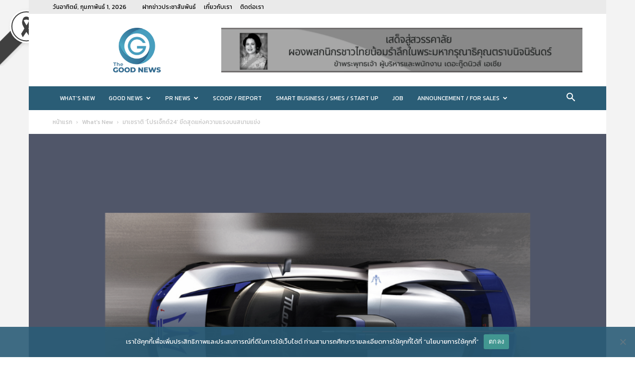

--- FILE ---
content_type: text/html; charset=UTF-8
request_url: https://www.thegoodnews.asia/%E0%B8%A1%E0%B8%B2%E0%B9%80%E0%B8%8B%E0%B8%A3%E0%B8%B2%E0%B8%95%E0%B8%B4-%E2%80%98%E0%B9%82%E0%B8%9B%E0%B8%A3%E0%B9%80%E0%B8%88%E0%B9%87%E0%B8%81%E0%B8%95%E0%B9%8C24%E2%80%99-%E0%B8%82%E0%B8%B5/
body_size: 35713
content:
<!doctype html > <!--[if IE 8]><html class="ie8" lang="en"> <![endif]--> <!--[if IE 9]><html class="ie9" lang="en"> <![endif]--> <!--[if gt IE 8]><!--><html lang="th"> <!--<![endif]--><head><title>มาเซราติ ‘โปรเจ็กต์24’ ขีดสุดแห่งความแรงบนสนามแข่ง - The Good News</title><meta charset="UTF-8" /><meta name="viewport" content="width=device-width, initial-scale=1.0"><link rel="pingback" href="https://www.thegoodnews.asia/xmlrpc.php" /><meta name='robots' content='index, follow, max-image-preview:large, max-snippet:-1, max-video-preview:-1' /><link rel="icon" type="image/png" href="https://www.thegoodnews.asia/wp-content/uploads/2020/12/LOGO-THE-GOOD-NEWS-16.png"><link rel="canonical" href="https://www.thegoodnews.asia/มาเซราติ-‘โปรเจ็กต์24’-ขี/" /><meta property="og:locale" content="th_TH" /><meta property="og:type" content="article" /><meta property="og:title" content="มาเซราติ ‘โปรเจ็กต์24’ ขีดสุดแห่งความแรงบนสนามแข่ง - The Good News" /><meta property="og:description" content="27 กรกฎาคม 2565, มาเซราติ เปิดตัว ‘โปรเจ็กต์24’ (Projec [&hellip;]" /><meta property="og:url" content="https://www.thegoodnews.asia/มาเซราติ-‘โปรเจ็กต์24’-ขี/" /><meta property="og:site_name" content="The Good News" /><meta property="article:published_time" content="2022-07-27T11:36:52+00:00" /><meta property="og:image" content="https://www.thegoodnews.asia/wp-content/uploads/2022/07/Maserati-C.png" /><meta property="og:image:width" content="1024" /><meta property="og:image:height" content="768" /><meta property="og:image:type" content="image/png" /><meta name="author" content="thegoodnews" /><meta name="twitter:card" content="summary_large_image" /><meta name="twitter:label1" content="Written by" /><meta name="twitter:data1" content="thegoodnews" /><meta name="twitter:label2" content="Est. reading time" /><meta name="twitter:data2" content="3 นาที" /> <script type="application/ld+json" class="yoast-schema-graph">{"@context":"https://schema.org","@graph":[{"@type":"WebPage","@id":"https://www.thegoodnews.asia/%e0%b8%a1%e0%b8%b2%e0%b9%80%e0%b8%8b%e0%b8%a3%e0%b8%b2%e0%b8%95%e0%b8%b4-%e2%80%98%e0%b9%82%e0%b8%9b%e0%b8%a3%e0%b9%80%e0%b8%88%e0%b9%87%e0%b8%81%e0%b8%95%e0%b9%8c24%e2%80%99-%e0%b8%82%e0%b8%b5/","url":"https://www.thegoodnews.asia/%e0%b8%a1%e0%b8%b2%e0%b9%80%e0%b8%8b%e0%b8%a3%e0%b8%b2%e0%b8%95%e0%b8%b4-%e2%80%98%e0%b9%82%e0%b8%9b%e0%b8%a3%e0%b9%80%e0%b8%88%e0%b9%87%e0%b8%81%e0%b8%95%e0%b9%8c24%e2%80%99-%e0%b8%82%e0%b8%b5/","name":"มาเซราติ ‘โปรเจ็กต์24’ ขีดสุดแห่งความแรงบนสนามแข่ง - The Good News","isPartOf":{"@id":"https://www.thegoodnews.asia/#website"},"primaryImageOfPage":{"@id":"https://www.thegoodnews.asia/%e0%b8%a1%e0%b8%b2%e0%b9%80%e0%b8%8b%e0%b8%a3%e0%b8%b2%e0%b8%95%e0%b8%b4-%e2%80%98%e0%b9%82%e0%b8%9b%e0%b8%a3%e0%b9%80%e0%b8%88%e0%b9%87%e0%b8%81%e0%b8%95%e0%b9%8c24%e2%80%99-%e0%b8%82%e0%b8%b5/#primaryimage"},"image":{"@id":"https://www.thegoodnews.asia/%e0%b8%a1%e0%b8%b2%e0%b9%80%e0%b8%8b%e0%b8%a3%e0%b8%b2%e0%b8%95%e0%b8%b4-%e2%80%98%e0%b9%82%e0%b8%9b%e0%b8%a3%e0%b9%80%e0%b8%88%e0%b9%87%e0%b8%81%e0%b8%95%e0%b9%8c24%e2%80%99-%e0%b8%82%e0%b8%b5/#primaryimage"},"thumbnailUrl":"https://www.thegoodnews.asia/wp-content/uploads/2022/07/Maserati-C.png","datePublished":"2022-07-27T11:36:52+00:00","author":{"@id":"https://www.thegoodnews.asia/#/schema/person/0bb5cfa9bcfb5bf444a56be92ca7a0b8"},"breadcrumb":{"@id":"https://www.thegoodnews.asia/%e0%b8%a1%e0%b8%b2%e0%b9%80%e0%b8%8b%e0%b8%a3%e0%b8%b2%e0%b8%95%e0%b8%b4-%e2%80%98%e0%b9%82%e0%b8%9b%e0%b8%a3%e0%b9%80%e0%b8%88%e0%b9%87%e0%b8%81%e0%b8%95%e0%b9%8c24%e2%80%99-%e0%b8%82%e0%b8%b5/#breadcrumb"},"inLanguage":"th","potentialAction":[{"@type":"ReadAction","target":["https://www.thegoodnews.asia/%e0%b8%a1%e0%b8%b2%e0%b9%80%e0%b8%8b%e0%b8%a3%e0%b8%b2%e0%b8%95%e0%b8%b4-%e2%80%98%e0%b9%82%e0%b8%9b%e0%b8%a3%e0%b9%80%e0%b8%88%e0%b9%87%e0%b8%81%e0%b8%95%e0%b9%8c24%e2%80%99-%e0%b8%82%e0%b8%b5/"]}]},{"@type":"ImageObject","inLanguage":"th","@id":"https://www.thegoodnews.asia/%e0%b8%a1%e0%b8%b2%e0%b9%80%e0%b8%8b%e0%b8%a3%e0%b8%b2%e0%b8%95%e0%b8%b4-%e2%80%98%e0%b9%82%e0%b8%9b%e0%b8%a3%e0%b9%80%e0%b8%88%e0%b9%87%e0%b8%81%e0%b8%95%e0%b9%8c24%e2%80%99-%e0%b8%82%e0%b8%b5/#primaryimage","url":"https://www.thegoodnews.asia/wp-content/uploads/2022/07/Maserati-C.png","contentUrl":"https://www.thegoodnews.asia/wp-content/uploads/2022/07/Maserati-C.png","width":1024,"height":768},{"@type":"BreadcrumbList","@id":"https://www.thegoodnews.asia/%e0%b8%a1%e0%b8%b2%e0%b9%80%e0%b8%8b%e0%b8%a3%e0%b8%b2%e0%b8%95%e0%b8%b4-%e2%80%98%e0%b9%82%e0%b8%9b%e0%b8%a3%e0%b9%80%e0%b8%88%e0%b9%87%e0%b8%81%e0%b8%95%e0%b9%8c24%e2%80%99-%e0%b8%82%e0%b8%b5/#breadcrumb","itemListElement":[{"@type":"ListItem","position":1,"name":"Home","item":"https://www.thegoodnews.asia/"},{"@type":"ListItem","position":2,"name":"มาเซราติ ‘โปรเจ็กต์24’ ขีดสุดแห่งความแรงบนสนามแข่ง"}]},{"@type":"WebSite","@id":"https://www.thegoodnews.asia/#website","url":"https://www.thegoodnews.asia/","name":"The Good News","description":"","potentialAction":[{"@type":"SearchAction","target":{"@type":"EntryPoint","urlTemplate":"https://www.thegoodnews.asia/?s={search_term_string}"},"query-input":{"@type":"PropertyValueSpecification","valueRequired":true,"valueName":"search_term_string"}}],"inLanguage":"th"},{"@type":"Person","@id":"https://www.thegoodnews.asia/#/schema/person/0bb5cfa9bcfb5bf444a56be92ca7a0b8","name":"thegoodnews","image":{"@type":"ImageObject","inLanguage":"th","@id":"https://www.thegoodnews.asia/#/schema/person/image/","url":"https://secure.gravatar.com/avatar/61916b68d81bd7c18660d4f03c08ffe63da156104f1666075726733073f8f420?s=96&d=mm&r=g","contentUrl":"https://secure.gravatar.com/avatar/61916b68d81bd7c18660d4f03c08ffe63da156104f1666075726733073f8f420?s=96&d=mm&r=g","caption":"thegoodnews"},"sameAs":["https://www.thegoodnews.asia"],"url":"https://www.thegoodnews.asia/author/thegoodnews/"}]}</script> <link rel='dns-prefetch' href='//stats.wp.com' /><link rel='dns-prefetch' href='//fonts.googleapis.com' /><link rel="alternate" type="application/rss+xml" title="The Good News &raquo; ฟีด" href="https://www.thegoodnews.asia/feed/" /><link rel="alternate" title="oEmbed (JSON)" type="application/json+oembed" href="https://www.thegoodnews.asia/wp-json/oembed/1.0/embed?url=https%3A%2F%2Fwww.thegoodnews.asia%2F%25e0%25b8%25a1%25e0%25b8%25b2%25e0%25b9%2580%25e0%25b8%258b%25e0%25b8%25a3%25e0%25b8%25b2%25e0%25b8%2595%25e0%25b8%25b4-%25e2%2580%2598%25e0%25b9%2582%25e0%25b8%259b%25e0%25b8%25a3%25e0%25b9%2580%25e0%25b8%2588%25e0%25b9%2587%25e0%25b8%2581%25e0%25b8%2595%25e0%25b9%258c24%25e2%2580%2599-%25e0%25b8%2582%25e0%25b8%25b5%2F" /><link rel="alternate" title="oEmbed (XML)" type="text/xml+oembed" href="https://www.thegoodnews.asia/wp-json/oembed/1.0/embed?url=https%3A%2F%2Fwww.thegoodnews.asia%2F%25e0%25b8%25a1%25e0%25b8%25b2%25e0%25b9%2580%25e0%25b8%258b%25e0%25b8%25a3%25e0%25b8%25b2%25e0%25b8%2595%25e0%25b8%25b4-%25e2%2580%2598%25e0%25b9%2582%25e0%25b8%259b%25e0%25b8%25a3%25e0%25b9%2580%25e0%25b8%2588%25e0%25b9%2587%25e0%25b8%2581%25e0%25b8%2595%25e0%25b9%258c24%25e2%2580%2599-%25e0%25b8%2582%25e0%25b8%25b5%2F&#038;format=xml" /><style id='wp-img-auto-sizes-contain-inline-css' type='text/css'>img:is([sizes=auto i],[sizes^="auto," i]){contain-intrinsic-size:3000px 1500px}
/*# sourceURL=wp-img-auto-sizes-contain-inline-css */</style><style id='wp-emoji-styles-inline-css' type='text/css'>img.wp-smiley, img.emoji {
		display: inline !important;
		border: none !important;
		box-shadow: none !important;
		height: 1em !important;
		width: 1em !important;
		margin: 0 0.07em !important;
		vertical-align: -0.1em !important;
		background: none !important;
		padding: 0 !important;
	}
/*# sourceURL=wp-emoji-styles-inline-css */</style><link rel='stylesheet' id='contact-form-7-css' href='https://www.thegoodnews.asia/wp-content/cache/autoptimize/autoptimize_single_64ac31699f5326cb3c76122498b76f66.php?ver=6.1.2' type='text/css' media='all' /><link rel='stylesheet' id='cookie-notice-front-css' href='https://www.thegoodnews.asia/wp-content/plugins/cookie-notice/css/front.min.css?ver=2.5.7' type='text/css' media='all' /><link rel='stylesheet' id='mrn-main-style-css' href='https://www.thegoodnews.asia/wp-content/cache/autoptimize/autoptimize_single_8180f5469863f9ccd49efb1921308dfe.php?ver=6.9' type='text/css' media='all' /><style id='mrn-main-style-inline-css' type='text/css'>html {
        filter: progidXImageTransform.Microsoft.BasicImage(grayscale=0.5);
        -webkit-filter: grayscale(50%);
        -moz-filter: grayscale(50%);
        -ms-filter: grayscale(50%);
        -o-filter: grayscale(50%);
        filter: grayscale(50%);
        filter: gray;
        }
/*# sourceURL=mrn-main-style-inline-css */</style><link rel='stylesheet' id='td-plugin-newsletter-css' href='https://www.thegoodnews.asia/wp-content/cache/autoptimize/autoptimize_single_61787c91ab137644dc106b708b6fe507.php?ver=12.7.1' type='text/css' media='all' /><link rel='stylesheet' id='td-plugin-multi-purpose-css' href='https://www.thegoodnews.asia/wp-content/cache/autoptimize/autoptimize_single_e303d996d8949ea6a756ca4549b43392.php?ver=492e3cf54bd42df3b24a3de8e2307cafx' type='text/css' media='all' /><link rel='stylesheet' id='google-fonts-style-css' href='https://fonts.googleapis.com/css?family=Kanit%3A400%7COpen+Sans%3A400%2C600%2C700%7CRoboto%3A400%2C600%2C700&#038;display=swap&#038;ver=12.7.1' type='text/css' media='all' /><link rel='stylesheet' id='td-theme-css' href='https://www.thegoodnews.asia/wp-content/cache/autoptimize/autoptimize_single_3e1c58f067c8f4b99b972ba3f3905ec5.php?ver=12.7.1' type='text/css' media='all' /><style id='td-theme-inline-css' type='text/css'>@media (max-width:767px){.td-header-desktop-wrap{display:none}}@media (min-width:767px){.td-header-mobile-wrap{display:none}}</style><link rel='stylesheet' id='td-legacy-framework-front-style-css' href='https://www.thegoodnews.asia/wp-content/cache/autoptimize/autoptimize_single_471fa3277341e2c7f0af72f9c83773c1.php?ver=492e3cf54bd42df3b24a3de8e2307cafx' type='text/css' media='all' /><link rel='stylesheet' id='td-standard-pack-framework-front-style-css' href='https://www.thegoodnews.asia/wp-content/cache/autoptimize/autoptimize_single_7a82002d41e414a4a2326c3bb9404772.php?ver=8ae1459a1d876d507918f73cef68310e' type='text/css' media='all' /><link rel='stylesheet' id='tdb_style_cloud_templates_front-css' href='https://www.thegoodnews.asia/wp-content/cache/autoptimize/autoptimize_single_b3534b59751c50b5ccceeec827480969.php?ver=d578089f160957352b9b4ca6d880fd8f' type='text/css' media='all' /> <script defer id="cookie-notice-front-js-before" src="[data-uri]"></script> <script defer type="text/javascript" src="https://www.thegoodnews.asia/wp-content/plugins/cookie-notice/js/front.min.js?ver=2.5.7" id="cookie-notice-front-js"></script> <script type="text/javascript" src="https://www.thegoodnews.asia/wp-includes/js/jquery/jquery.min.js?ver=3.7.1" id="jquery-core-js"></script> <script defer type="text/javascript" src="https://www.thegoodnews.asia/wp-includes/js/jquery/jquery-migrate.min.js?ver=3.4.1" id="jquery-migrate-js"></script> <link rel="https://api.w.org/" href="https://www.thegoodnews.asia/wp-json/" /><link rel="alternate" title="JSON" type="application/json" href="https://www.thegoodnews.asia/wp-json/wp/v2/posts/13313" /><link rel="EditURI" type="application/rsd+xml" title="RSD" href="https://www.thegoodnews.asia/xmlrpc.php?rsd" /><meta name="generator" content="WordPress 6.9" /><link rel='shortlink' href='https://www.thegoodnews.asia/?p=13313' /> <style type="text/css" media="screen">.g { margin:0px; padding:0px; overflow:hidden; line-height:1; zoom:1; }
	.g img { height:auto; }
	.g-col { position:relative; float:left; }
	.g-col:first-child { margin-left: 0; }
	.g-col:last-child { margin-right: 0; }
	.g-1 { margin:0px;  width:100%; max-width:728px; height:100%; max-height:90px; }
	@media only screen and (max-width: 480px) {
		.g-col, .g-dyn, .g-single { width:100%; margin-left:0; margin-right:0; }
	}</style>   <script defer src="https://www.googletagmanager.com/gtag/js?id=G-6XT84D9ZKX"></script> <script defer src="[data-uri]"></script> <script defer src="[data-uri]"></script><script defer src="[data-uri]"></script> <style>img#wpstats{display:none}</style> <script defer src="[data-uri]"></script> <style id="tdb-global-colors">:root{--accent-color:#fff}</style> <script defer id="td-generated-header-js" src="[data-uri]"></script> <style>.td-header-wrap .black-menu .sf-menu>.current-menu-item>a,.td-header-wrap .black-menu .sf-menu>.current-menu-ancestor>a,.td-header-wrap .black-menu .sf-menu>.current-category-ancestor>a,.td-header-wrap .black-menu .sf-menu>li>a:hover,.td-header-wrap .black-menu .sf-menu>.sfHover>a,.sf-menu>.current-menu-item>a:after,.sf-menu>.current-menu-ancestor>a:after,.sf-menu>.current-category-ancestor>a:after,.sf-menu>li:hover>a:after,.sf-menu>.sfHover>a:after,.header-search-wrap .td-drop-down-search:after,.header-search-wrap .td-drop-down-search .btn:hover,input[type=submit]:hover,.td-read-more a,.td-post-category:hover,.td_top_authors .td-active .td-author-post-count,.td_top_authors .td-active .td-author-comments-count,.td_top_authors .td_mod_wrap:hover .td-author-post-count,.td_top_authors .td_mod_wrap:hover .td-author-comments-count,.td-404-sub-sub-title a:hover,.td-search-form-widget .wpb_button:hover,.td-rating-bar-wrap div,.dropcap,.td_wrapper_video_playlist .td_video_controls_playlist_wrapper,.wpb_default,.wpb_default:hover,.td-left-smart-list:hover,.td-right-smart-list:hover,#bbpress-forums button:hover,.bbp_widget_login .button:hover,.td-footer-wrapper .td-post-category,.td-footer-wrapper .widget_product_search input[type="submit"]:hover,.single-product .product .summary .cart .button:hover,.td-next-prev-wrap a:hover,.td-load-more-wrap a:hover,.td-post-small-box a:hover,.page-nav .current,.page-nav:first-child>div,#bbpress-forums .bbp-pagination .current,#bbpress-forums #bbp-single-user-details #bbp-user-navigation li.current a,.td-theme-slider:hover .slide-meta-cat a,a.vc_btn-black:hover,.td-trending-now-wrapper:hover .td-trending-now-title,.td-scroll-up,.td-smart-list-button:hover,.td-weather-information:before,.td-weather-week:before,.td_block_exchange .td-exchange-header:before,.td-pulldown-syle-2 .td-subcat-dropdown ul:after,.td_block_template_9 .td-block-title:after,.td_block_template_15 .td-block-title:before,div.wpforms-container .wpforms-form div.wpforms-submit-container button[type=submit],.td-close-video-fixed{background-color:#00aeef}.td_block_template_4 .td-related-title .td-cur-simple-item:before{border-color:#00aeef transparent transparent transparent!important}.td_block_template_4 .td-related-title .td-cur-simple-item,.td_block_template_3 .td-related-title .td-cur-simple-item,.td_block_template_9 .td-related-title:after{background-color:#00aeef}a,cite a:hover,.td-page-content blockquote p,.td-post-content blockquote p,.mce-content-body blockquote p,.comment-content blockquote p,.wpb_text_column blockquote p,.td_block_text_with_title blockquote p,.td_module_wrap:hover .entry-title a,.td-subcat-filter .td-subcat-list a:hover,.td-subcat-filter .td-subcat-dropdown a:hover,.td_quote_on_blocks,.dropcap2,.dropcap3,.td_top_authors .td-active .td-authors-name a,.td_top_authors .td_mod_wrap:hover .td-authors-name a,.td-post-next-prev-content a:hover,.author-box-wrap .td-author-social a:hover,.td-author-name a:hover,.td-author-url a:hover,.comment-reply-link:hover,.logged-in-as a:hover,#cancel-comment-reply-link:hover,.td-search-query,.widget a:hover,.td_wp_recentcomments a:hover,.archive .widget_archive .current,.archive .widget_archive .current a,.widget_calendar tfoot a:hover,#bbpress-forums li.bbp-header .bbp-reply-content span a:hover,#bbpress-forums .bbp-forum-freshness a:hover,#bbpress-forums .bbp-topic-freshness a:hover,#bbpress-forums .bbp-forums-list li a:hover,#bbpress-forums .bbp-forum-title:hover,#bbpress-forums .bbp-topic-permalink:hover,#bbpress-forums .bbp-topic-started-by a:hover,#bbpress-forums .bbp-topic-started-in a:hover,#bbpress-forums .bbp-body .super-sticky li.bbp-topic-title .bbp-topic-permalink,#bbpress-forums .bbp-body .sticky li.bbp-topic-title .bbp-topic-permalink,.widget_display_replies .bbp-author-name,.widget_display_topics .bbp-author-name,.td-subfooter-menu li a:hover,a.vc_btn-black:hover,.td-smart-list-dropdown-wrap .td-smart-list-button:hover,.td-instagram-user a,.td-block-title-wrap .td-wrapper-pulldown-filter .td-pulldown-filter-display-option:hover,.td-block-title-wrap .td-wrapper-pulldown-filter .td-pulldown-filter-display-option:hover i,.td-block-title-wrap .td-wrapper-pulldown-filter .td-pulldown-filter-link:hover,.td-block-title-wrap .td-wrapper-pulldown-filter .td-pulldown-filter-item .td-cur-simple-item,.td_block_template_2 .td-related-title .td-cur-simple-item,.td_block_template_5 .td-related-title .td-cur-simple-item,.td_block_template_6 .td-related-title .td-cur-simple-item,.td_block_template_7 .td-related-title .td-cur-simple-item,.td_block_template_8 .td-related-title .td-cur-simple-item,.td_block_template_9 .td-related-title .td-cur-simple-item,.td_block_template_10 .td-related-title .td-cur-simple-item,.td_block_template_11 .td-related-title .td-cur-simple-item,.td_block_template_12 .td-related-title .td-cur-simple-item,.td_block_template_13 .td-related-title .td-cur-simple-item,.td_block_template_14 .td-related-title .td-cur-simple-item,.td_block_template_15 .td-related-title .td-cur-simple-item,.td_block_template_16 .td-related-title .td-cur-simple-item,.td_block_template_17 .td-related-title .td-cur-simple-item,.td-theme-wrap .sf-menu ul .td-menu-item>a:hover,.td-theme-wrap .sf-menu ul .sfHover>a,.td-theme-wrap .sf-menu ul .current-menu-ancestor>a,.td-theme-wrap .sf-menu ul .current-category-ancestor>a,.td-theme-wrap .sf-menu ul .current-menu-item>a,.td_outlined_btn,.td_block_categories_tags .td-ct-item:hover{color:#00aeef}a.vc_btn-black.vc_btn_square_outlined:hover,a.vc_btn-black.vc_btn_outlined:hover{color:#00aeef!important}.td-next-prev-wrap a:hover,.td-load-more-wrap a:hover,.td-post-small-box a:hover,.page-nav .current,.page-nav:first-child>div,#bbpress-forums .bbp-pagination .current,.post .td_quote_box,.page .td_quote_box,a.vc_btn-black:hover,.td_block_template_5 .td-block-title>*,.td_outlined_btn{border-color:#00aeef}.td_wrapper_video_playlist .td_video_currently_playing:after{border-color:#00aeef!important}.header-search-wrap .td-drop-down-search:before{border-color:transparent transparent #00aeef transparent}.block-title>span,.block-title>a,.block-title>label,.widgettitle,.widgettitle:after,.td-trending-now-title,.td-trending-now-wrapper:hover .td-trending-now-title,.wpb_tabs li.ui-tabs-active a,.wpb_tabs li:hover a,.vc_tta-container .vc_tta-color-grey.vc_tta-tabs-position-top.vc_tta-style-classic .vc_tta-tabs-container .vc_tta-tab.vc_active>a,.vc_tta-container .vc_tta-color-grey.vc_tta-tabs-position-top.vc_tta-style-classic .vc_tta-tabs-container .vc_tta-tab:hover>a,.td_block_template_1 .td-related-title .td-cur-simple-item,.td-subcat-filter .td-subcat-dropdown:hover .td-subcat-more,.td_3D_btn,.td_shadow_btn,.td_default_btn,.td_round_btn,.td_outlined_btn:hover{background-color:#00aeef}.block-title,.td_block_template_1 .td-related-title,.wpb_tabs .wpb_tabs_nav,.vc_tta-container .vc_tta-color-grey.vc_tta-tabs-position-top.vc_tta-style-classic .vc_tta-tabs-container{border-color:#00aeef}.td_block_wrap .td-subcat-item a.td-cur-simple-item{color:#00aeef}.td-grid-style-4 .entry-title{background-color:rgba(0,174,239,0.7)}.td-menu-background:before,.td-search-background:before{background:rgba(16,29,33,0.8);background:-moz-linear-gradient(top,rgba(16,29,33,0.8) 0%,rgba(11,86,89,0.8) 100%);background:-webkit-gradient(left top,left bottom,color-stop(0%,rgba(16,29,33,0.8)),color-stop(100%,rgba(11,86,89,0.8)));background:-webkit-linear-gradient(top,rgba(16,29,33,0.8) 0%,rgba(11,86,89,0.8) 100%);background:-o-linear-gradient(top,rgba(16,29,33,0.8) 0%,rgba(11,86,89,0.8) 100%);background:-ms-linear-gradient(top,rgba(16,29,33,0.8) 0%,rgba(11,86,89,0.8) 100%);background:linear-gradient(to bottom,rgba(16,29,33,0.8) 0%,rgba(11,86,89,0.8) 100%);filter:progid:DXImageTransform.Microsoft.gradient(startColorstr='rgba(16,29,33,0.8)',endColorstr='rgba(11,86,89,0.8)',GradientType=0)}.td-mobile-content .current-menu-item>a,.td-mobile-content .current-menu-ancestor>a,.td-mobile-content .current-category-ancestor>a,#td-mobile-nav .td-menu-login-section a:hover,#td-mobile-nav .td-register-section a:hover,#td-mobile-nav .td-menu-socials-wrap a:hover i,.td-search-close a:hover i{color:#00a392}.td-menu-background,.td-search-background{background-image:url('https://www.thegoodnews.asia/wp-content/uploads/2020/12/mob.jpg')}ul.sf-menu>.menu-item>a{font-family:Kanit;font-size:12px;font-weight:500}.sf-menu ul .menu-item a{font-family:Kanit;font-size:14px}body,p{font-family:Kanit}.td-header-style-12 .td-header-menu-wrap-full,.td-header-style-12 .td-affix,.td-grid-style-1.td-hover-1 .td-big-grid-post:hover .td-post-category,.td-grid-style-5.td-hover-1 .td-big-grid-post:hover .td-post-category,.td_category_template_3 .td-current-sub-category,.td_category_template_8 .td-category-header .td-category a.td-current-sub-category,.td_category_template_4 .td-category-siblings .td-category a:hover,.td_block_big_grid_9.td-grid-style-1 .td-post-category,.td_block_big_grid_9.td-grid-style-5 .td-post-category,.td-grid-style-6.td-hover-1 .td-module-thumb:after,.tdm-menu-active-style5 .td-header-menu-wrap .sf-menu>.current-menu-item>a,.tdm-menu-active-style5 .td-header-menu-wrap .sf-menu>.current-menu-ancestor>a,.tdm-menu-active-style5 .td-header-menu-wrap .sf-menu>.current-category-ancestor>a,.tdm-menu-active-style5 .td-header-menu-wrap .sf-menu>li>a:hover,.tdm-menu-active-style5 .td-header-menu-wrap .sf-menu>.sfHover>a{background-color:#00aeef}.td_mega_menu_sub_cats .cur-sub-cat,.td-mega-span h3 a:hover,.td_mod_mega_menu:hover .entry-title a,.header-search-wrap .result-msg a:hover,.td-header-top-menu .td-drop-down-search .td_module_wrap:hover .entry-title a,.td-header-top-menu .td-icon-search:hover,.td-header-wrap .result-msg a:hover,.top-header-menu li a:hover,.top-header-menu .current-menu-item>a,.top-header-menu .current-menu-ancestor>a,.top-header-menu .current-category-ancestor>a,.td-social-icon-wrap>a:hover,.td-header-sp-top-widget .td-social-icon-wrap a:hover,.td_mod_related_posts:hover h3>a,.td-post-template-11 .td-related-title .td-related-left:hover,.td-post-template-11 .td-related-title .td-related-right:hover,.td-post-template-11 .td-related-title .td-cur-simple-item,.td-post-template-11 .td_block_related_posts .td-next-prev-wrap a:hover,.td-category-header .td-pulldown-category-filter-link:hover,.td-category-siblings .td-subcat-dropdown a:hover,.td-category-siblings .td-subcat-dropdown a.td-current-sub-category,.footer-text-wrap .footer-email-wrap a,.footer-social-wrap a:hover,.td_module_17 .td-read-more a:hover,.td_module_18 .td-read-more a:hover,.td_module_19 .td-post-author-name a:hover,.td-pulldown-syle-2 .td-subcat-dropdown:hover .td-subcat-more span,.td-pulldown-syle-2 .td-subcat-dropdown:hover .td-subcat-more i,.td-pulldown-syle-3 .td-subcat-dropdown:hover .td-subcat-more span,.td-pulldown-syle-3 .td-subcat-dropdown:hover .td-subcat-more i,.tdm-menu-active-style3 .tdm-header.td-header-wrap .sf-menu>.current-category-ancestor>a,.tdm-menu-active-style3 .tdm-header.td-header-wrap .sf-menu>.current-menu-ancestor>a,.tdm-menu-active-style3 .tdm-header.td-header-wrap .sf-menu>.current-menu-item>a,.tdm-menu-active-style3 .tdm-header.td-header-wrap .sf-menu>.sfHover>a,.tdm-menu-active-style3 .tdm-header.td-header-wrap .sf-menu>li>a:hover{color:#00aeef}.td-mega-menu-page .wpb_content_element ul li a:hover,.td-theme-wrap .td-aj-search-results .td_module_wrap:hover .entry-title a,.td-theme-wrap .header-search-wrap .result-msg a:hover{color:#00aeef!important}.td_category_template_8 .td-category-header .td-category a.td-current-sub-category,.td_category_template_4 .td-category-siblings .td-category a:hover,.tdm-menu-active-style4 .tdm-header .sf-menu>.current-menu-item>a,.tdm-menu-active-style4 .tdm-header .sf-menu>.current-menu-ancestor>a,.tdm-menu-active-style4 .tdm-header .sf-menu>.current-category-ancestor>a,.tdm-menu-active-style4 .tdm-header .sf-menu>li>a:hover,.tdm-menu-active-style4 .tdm-header .sf-menu>.sfHover>a{border-color:#00aeef}.td-header-wrap .td-header-top-menu-full,.td-header-wrap .top-header-menu .sub-menu,.tdm-header-style-1.td-header-wrap .td-header-top-menu-full,.tdm-header-style-1.td-header-wrap .top-header-menu .sub-menu,.tdm-header-style-2.td-header-wrap .td-header-top-menu-full,.tdm-header-style-2.td-header-wrap .top-header-menu .sub-menu,.tdm-header-style-3.td-header-wrap .td-header-top-menu-full,.tdm-header-style-3.td-header-wrap .top-header-menu .sub-menu{background-color:#eaeaea}.td-header-style-8 .td-header-top-menu-full{background-color:transparent}.td-header-style-8 .td-header-top-menu-full .td-header-top-menu{background-color:#eaeaea;padding-left:15px;padding-right:15px}.td-header-wrap .td-header-top-menu-full .td-header-top-menu,.td-header-wrap .td-header-top-menu-full{border-bottom:none}.td-header-top-menu,.td-header-top-menu a,.td-header-wrap .td-header-top-menu-full .td-header-top-menu,.td-header-wrap .td-header-top-menu-full a,.td-header-style-8 .td-header-top-menu,.td-header-style-8 .td-header-top-menu a,.td-header-top-menu .td-drop-down-search .entry-title a{color:#000000}.top-header-menu .current-menu-item>a,.top-header-menu .current-menu-ancestor>a,.top-header-menu .current-category-ancestor>a,.top-header-menu li a:hover,.td-header-sp-top-widget .td-icon-search:hover{color:#333333}.td-header-wrap .td-header-menu-wrap-full,.td-header-menu-wrap.td-affix,.td-header-style-3 .td-header-main-menu,.td-header-style-3 .td-affix .td-header-main-menu,.td-header-style-4 .td-header-main-menu,.td-header-style-4 .td-affix .td-header-main-menu,.td-header-style-8 .td-header-menu-wrap.td-affix,.td-header-style-8 .td-header-top-menu-full{background-color:#006699}.td-boxed-layout .td-header-style-3 .td-header-menu-wrap,.td-boxed-layout .td-header-style-4 .td-header-menu-wrap,.td-header-style-3 .td_stretch_content .td-header-menu-wrap,.td-header-style-4 .td_stretch_content .td-header-menu-wrap{background-color:#006699!important}@media (min-width:1019px){.td-header-style-1 .td-header-sp-recs,.td-header-style-1 .td-header-sp-logo{margin-bottom:28px}}@media (min-width:768px) and (max-width:1018px){.td-header-style-1 .td-header-sp-recs,.td-header-style-1 .td-header-sp-logo{margin-bottom:14px}}.td-header-style-7 .td-header-top-menu{border-bottom:none}.sf-menu>.current-menu-item>a:after,.sf-menu>.current-menu-ancestor>a:after,.sf-menu>.current-category-ancestor>a:after,.sf-menu>li:hover>a:after,.sf-menu>.sfHover>a:after,.td_block_mega_menu .td-next-prev-wrap a:hover,.td-mega-span .td-post-category:hover,.td-header-wrap .black-menu .sf-menu>li>a:hover,.td-header-wrap .black-menu .sf-menu>.current-menu-ancestor>a,.td-header-wrap .black-menu .sf-menu>.sfHover>a,.td-header-wrap .black-menu .sf-menu>.current-menu-item>a,.td-header-wrap .black-menu .sf-menu>.current-menu-ancestor>a,.td-header-wrap .black-menu .sf-menu>.current-category-ancestor>a,.tdm-menu-active-style5 .tdm-header .td-header-menu-wrap .sf-menu>.current-menu-item>a,.tdm-menu-active-style5 .tdm-header .td-header-menu-wrap .sf-menu>.current-menu-ancestor>a,.tdm-menu-active-style5 .tdm-header .td-header-menu-wrap .sf-menu>.current-category-ancestor>a,.tdm-menu-active-style5 .tdm-header .td-header-menu-wrap .sf-menu>li>a:hover,.tdm-menu-active-style5 .tdm-header .td-header-menu-wrap .sf-menu>.sfHover>a{background-color:#006699}.td_block_mega_menu .td-next-prev-wrap a:hover,.tdm-menu-active-style4 .tdm-header .sf-menu>.current-menu-item>a,.tdm-menu-active-style4 .tdm-header .sf-menu>.current-menu-ancestor>a,.tdm-menu-active-style4 .tdm-header .sf-menu>.current-category-ancestor>a,.tdm-menu-active-style4 .tdm-header .sf-menu>li>a:hover,.tdm-menu-active-style4 .tdm-header .sf-menu>.sfHover>a{border-color:#006699}.header-search-wrap .td-drop-down-search:before{border-color:transparent transparent #006699 transparent}.td_mega_menu_sub_cats .cur-sub-cat,.td_mod_mega_menu:hover .entry-title a,.td-theme-wrap .sf-menu ul .td-menu-item>a:hover,.td-theme-wrap .sf-menu ul .sfHover>a,.td-theme-wrap .sf-menu ul .current-menu-ancestor>a,.td-theme-wrap .sf-menu ul .current-category-ancestor>a,.td-theme-wrap .sf-menu ul .current-menu-item>a,.tdm-menu-active-style3 .tdm-header.td-header-wrap .sf-menu>.current-menu-item>a,.tdm-menu-active-style3 .tdm-header.td-header-wrap .sf-menu>.current-menu-ancestor>a,.tdm-menu-active-style3 .tdm-header.td-header-wrap .sf-menu>.current-category-ancestor>a,.tdm-menu-active-style3 .tdm-header.td-header-wrap .sf-menu>li>a:hover,.tdm-menu-active-style3 .tdm-header.td-header-wrap .sf-menu>.sfHover>a{color:#006699}.td-header-wrap .td-header-menu-wrap .sf-menu>li>a,.td-header-wrap .td-header-menu-social .td-social-icon-wrap a,.td-header-style-4 .td-header-menu-social .td-social-icon-wrap i,.td-header-style-5 .td-header-menu-social .td-social-icon-wrap i,.td-header-style-6 .td-header-menu-social .td-social-icon-wrap i,.td-header-style-12 .td-header-menu-social .td-social-icon-wrap i,.td-header-wrap .header-search-wrap #td-header-search-button .td-icon-search{color:#ffffff}.td-header-wrap .td-header-menu-social+.td-search-wrapper #td-header-search-button:before{background-color:#ffffff}ul.sf-menu>.td-menu-item>a,.td-theme-wrap .td-header-menu-social{font-family:Kanit;font-size:12px;font-weight:500}.sf-menu ul .td-menu-item a{font-family:Kanit;font-size:14px}.td-header-menu-wrap.td-affix,.td-header-style-3 .td-affix .td-header-main-menu,.td-header-style-4 .td-affix .td-header-main-menu,.td-header-style-8 .td-header-menu-wrap.td-affix{background-color:#006699}.td-affix .sf-menu>.current-menu-item>a:after,.td-affix .sf-menu>.current-menu-ancestor>a:after,.td-affix .sf-menu>.current-category-ancestor>a:after,.td-affix .sf-menu>li:hover>a:after,.td-affix .sf-menu>.sfHover>a:after,.td-header-wrap .td-affix .black-menu .sf-menu>li>a:hover,.td-header-wrap .td-affix .black-menu .sf-menu>.current-menu-ancestor>a,.td-header-wrap .td-affix .black-menu .sf-menu>.sfHover>a,.td-affix .header-search-wrap .td-drop-down-search:after,.td-affix .header-search-wrap .td-drop-down-search .btn:hover,.td-header-wrap .td-affix .black-menu .sf-menu>.current-menu-item>a,.td-header-wrap .td-affix .black-menu .sf-menu>.current-menu-ancestor>a,.td-header-wrap .td-affix .black-menu .sf-menu>.current-category-ancestor>a,.tdm-menu-active-style5 .tdm-header .td-header-menu-wrap.td-affix .sf-menu>.current-menu-item>a,.tdm-menu-active-style5 .tdm-header .td-header-menu-wrap.td-affix .sf-menu>.current-menu-ancestor>a,.tdm-menu-active-style5 .tdm-header .td-header-menu-wrap.td-affix .sf-menu>.current-category-ancestor>a,.tdm-menu-active-style5 .tdm-header .td-header-menu-wrap.td-affix .sf-menu>li>a:hover,.tdm-menu-active-style5 .tdm-header .td-header-menu-wrap.td-affix .sf-menu>.sfHover>a{background-color:#006699}.td-affix .header-search-wrap .td-drop-down-search:before{border-color:transparent transparent #006699 transparent}.tdm-menu-active-style4 .tdm-header .td-affix .sf-menu>.current-menu-item>a,.tdm-menu-active-style4 .tdm-header .td-affix .sf-menu>.current-menu-ancestor>a,.tdm-menu-active-style4 .tdm-header .td-affix .sf-menu>.current-category-ancestor>a,.tdm-menu-active-style4 .tdm-header .td-affix .sf-menu>li>a:hover,.tdm-menu-active-style4 .tdm-header .td-affix .sf-menu>.sfHover>a{border-color:#006699}.td-theme-wrap .td-affix .sf-menu ul .td-menu-item>a:hover,.td-theme-wrap .td-affix .sf-menu ul .sfHover>a,.td-theme-wrap .td-affix .sf-menu ul .current-menu-ancestor>a,.td-theme-wrap .td-affix .sf-menu ul .current-category-ancestor>a,.td-theme-wrap .td-affix .sf-menu ul .current-menu-item>a,.tdm-menu-active-style3 .tdm-header .td-affix .sf-menu>.current-menu-item>a,.tdm-menu-active-style3 .tdm-header .td-affix .sf-menu>.current-menu-ancestor>a,.tdm-menu-active-style3 .tdm-header .td-affix .sf-menu>.current-category-ancestor>a,.tdm-menu-active-style3 .tdm-header .td-affix .sf-menu>li>a:hover,.tdm-menu-active-style3 .tdm-header .td-affix .sf-menu>.sfHover>a{color:#006699}.td-header-wrap .td-header-menu-wrap.td-affix .sf-menu>li>a,.td-header-wrap .td-affix .td-header-menu-social .td-social-icon-wrap a,.td-header-style-4 .td-affix .td-header-menu-social .td-social-icon-wrap i,.td-header-style-5 .td-affix .td-header-menu-social .td-social-icon-wrap i,.td-header-style-6 .td-affix .td-header-menu-social .td-social-icon-wrap i,.td-header-style-12 .td-affix .td-header-menu-social .td-social-icon-wrap i,.td-header-wrap .td-affix .header-search-wrap .td-icon-search{color:#ffffff}.td-header-wrap .td-affix .td-header-menu-social+.td-search-wrapper #td-header-search-button:before{background-color:#ffffff}.td-theme-wrap .td-mega-menu ul,.td-theme-wrap .td_mega_menu_sub_cats .cur-sub-cat,.td-theme-wrap .td_mega_menu_sub_cats .cur-sub-cat:before{background-color:#006699}.td-theme-wrap .td-mega-span h3 a{color:#ffffff}.td-theme-wrap .td_mod_mega_menu:hover .entry-title a,.td-theme-wrap .sf-menu .td_mega_menu_sub_cats .cur-sub-cat{color:#ffffff}.td-theme-wrap .sf-menu .td-mega-menu .td-post-category:hover,.td-theme-wrap .td-mega-menu .td-next-prev-wrap a:hover{background-color:#ffffff}.td-theme-wrap .td-mega-menu .td-next-prev-wrap a:hover{border-color:#ffffff}.td-banner-wrap-full,.td-header-style-11 .td-logo-wrap-full{background-color:#ffffff}.td-header-style-11 .td-logo-wrap-full{border-bottom:0}@media (min-width:1019px){.td-header-style-2 .td-header-sp-recs,.td-header-style-5 .td-a-rec-id-header>div,.td-header-style-5 .td-g-rec-id-header>.adsbygoogle,.td-header-style-6 .td-a-rec-id-header>div,.td-header-style-6 .td-g-rec-id-header>.adsbygoogle,.td-header-style-7 .td-a-rec-id-header>div,.td-header-style-7 .td-g-rec-id-header>.adsbygoogle,.td-header-style-8 .td-a-rec-id-header>div,.td-header-style-8 .td-g-rec-id-header>.adsbygoogle,.td-header-style-12 .td-a-rec-id-header>div,.td-header-style-12 .td-g-rec-id-header>.adsbygoogle{margin-bottom:24px!important}}@media (min-width:768px) and (max-width:1018px){.td-header-style-2 .td-header-sp-recs,.td-header-style-5 .td-a-rec-id-header>div,.td-header-style-5 .td-g-rec-id-header>.adsbygoogle,.td-header-style-6 .td-a-rec-id-header>div,.td-header-style-6 .td-g-rec-id-header>.adsbygoogle,.td-header-style-7 .td-a-rec-id-header>div,.td-header-style-7 .td-g-rec-id-header>.adsbygoogle,.td-header-style-8 .td-a-rec-id-header>div,.td-header-style-8 .td-g-rec-id-header>.adsbygoogle,.td-header-style-12 .td-a-rec-id-header>div,.td-header-style-12 .td-g-rec-id-header>.adsbygoogle{margin-bottom:14px!important}}.td-theme-wrap .sf-menu .td-normal-menu .sub-menu{background-color:#006699}.td-theme-wrap .sf-menu .td-normal-menu .sub-menu .td-menu-item>a{color:#ffffff}.td-theme-wrap .sf-menu .td-normal-menu .td-menu-item>a:hover,.td-theme-wrap .sf-menu .td-normal-menu .sfHover>a,.td-theme-wrap .sf-menu .td-normal-menu .current-menu-ancestor>a,.td-theme-wrap .sf-menu .td-normal-menu .current-category-ancestor>a,.td-theme-wrap .sf-menu .td-normal-menu .current-menu-item>a{background-color:#006699}.td-theme-wrap .sf-menu .td-normal-menu .td-menu-item>a:hover,.td-theme-wrap .sf-menu .td-normal-menu .sfHover>a,.td-theme-wrap .sf-menu .td-normal-menu .current-menu-ancestor>a,.td-theme-wrap .sf-menu .td-normal-menu .current-category-ancestor>a,.td-theme-wrap .sf-menu .td-normal-menu .current-menu-item>a{color:#ffffff}.td-footer-wrapper,.td-footer-wrapper .td_block_template_7 .td-block-title>*,.td-footer-wrapper .td_block_template_17 .td-block-title,.td-footer-wrapper .td-block-title-wrap .td-wrapper-pulldown-filter{background-color:#ebebeb}.td-footer-wrapper,.td-footer-wrapper a,.td-footer-wrapper .block-title a,.td-footer-wrapper .block-title span,.td-footer-wrapper .block-title label,.td-footer-wrapper .td-excerpt,.td-footer-wrapper .td-post-author-name span,.td-footer-wrapper .td-post-date,.td-footer-wrapper .td-social-style3 .td_social_type a,.td-footer-wrapper .td-social-style3,.td-footer-wrapper .td-social-style4 .td_social_type a,.td-footer-wrapper .td-social-style4,.td-footer-wrapper .td-social-style9,.td-footer-wrapper .td-social-style10,.td-footer-wrapper .td-social-style2 .td_social_type a,.td-footer-wrapper .td-social-style8 .td_social_type a,.td-footer-wrapper .td-social-style2 .td_social_type,.td-footer-wrapper .td-social-style8 .td_social_type,.td-footer-template-13 .td-social-name,.td-footer-wrapper .td_block_template_7 .td-block-title>*{color:#000000}.td-footer-wrapper .widget_calendar th,.td-footer-wrapper .widget_calendar td,.td-footer-wrapper .td-social-style2 .td_social_type .td-social-box,.td-footer-wrapper .td-social-style8 .td_social_type .td-social-box,.td-social-style-2 .td-icon-font:after{border-color:#000000}.td-footer-wrapper .td-module-comments a,.td-footer-wrapper .td-post-category,.td-footer-wrapper .td-slide-meta .td-post-author-name span,.td-footer-wrapper .td-slide-meta .td-post-date{color:#fff}.td-footer-bottom-full .td-container::before{background-color:rgba(0,0,0,0.1)}.td-sub-footer-container{background-color:#006699}.block-title>span,.block-title>a,.widgettitle,.td-trending-now-title,.wpb_tabs li a,.vc_tta-container .vc_tta-color-grey.vc_tta-tabs-position-top.vc_tta-style-classic .vc_tta-tabs-container .vc_tta-tab>a,.td-theme-wrap .td-related-title a,.woocommerce div.product .woocommerce-tabs ul.tabs li a,.woocommerce .product .products h2:not(.woocommerce-loop-product__title),.td-theme-wrap .td-block-title{font-family:Kanit}.top-header-menu>li>a,.td-weather-top-widget .td-weather-now .td-big-degrees,.td-weather-top-widget .td-weather-header .td-weather-city,.td-header-sp-top-menu .td_data_time{font-family:Kanit;font-size:12px}.top-header-menu .menu-item-has-children li a{font-family:Kanit}.td_mod_mega_menu .item-details a{font-family:Kanit}.td_mega_menu_sub_cats .block-mega-child-cats a{font-family:Kanit;font-size:16px;font-weight:500}.homepage-post .td-post-template-8 .td-post-header .entry-title{font-family:Kanit}.post .td-post-header .entry-title{font-family:Kanit}.td-post-template-default .td-post-header .entry-title{font-family:Kanit}.td-post-content p,.td-post-content{font-family:Kanit}.post blockquote p,.page blockquote p,.td-post-text-content blockquote p{font-family:Kanit}.post .td_quote_box p,.page .td_quote_box p{font-family:Kanit}.td-post-content h1{font-family:Kanit}.td-post-content h2{font-family:Kanit}.td-post-content h3{font-family:Kanit}body{background-color:#ffffff;background-image:url("https://www.thegoodnews.asia/wp-content/uploads/2020/12/bg02-300x300-1.png");background-attachment:fixed}.td-header-wrap .black-menu .sf-menu>.current-menu-item>a,.td-header-wrap .black-menu .sf-menu>.current-menu-ancestor>a,.td-header-wrap .black-menu .sf-menu>.current-category-ancestor>a,.td-header-wrap .black-menu .sf-menu>li>a:hover,.td-header-wrap .black-menu .sf-menu>.sfHover>a,.sf-menu>.current-menu-item>a:after,.sf-menu>.current-menu-ancestor>a:after,.sf-menu>.current-category-ancestor>a:after,.sf-menu>li:hover>a:after,.sf-menu>.sfHover>a:after,.header-search-wrap .td-drop-down-search:after,.header-search-wrap .td-drop-down-search .btn:hover,input[type=submit]:hover,.td-read-more a,.td-post-category:hover,.td_top_authors .td-active .td-author-post-count,.td_top_authors .td-active .td-author-comments-count,.td_top_authors .td_mod_wrap:hover .td-author-post-count,.td_top_authors .td_mod_wrap:hover .td-author-comments-count,.td-404-sub-sub-title a:hover,.td-search-form-widget .wpb_button:hover,.td-rating-bar-wrap div,.dropcap,.td_wrapper_video_playlist .td_video_controls_playlist_wrapper,.wpb_default,.wpb_default:hover,.td-left-smart-list:hover,.td-right-smart-list:hover,#bbpress-forums button:hover,.bbp_widget_login .button:hover,.td-footer-wrapper .td-post-category,.td-footer-wrapper .widget_product_search input[type="submit"]:hover,.single-product .product .summary .cart .button:hover,.td-next-prev-wrap a:hover,.td-load-more-wrap a:hover,.td-post-small-box a:hover,.page-nav .current,.page-nav:first-child>div,#bbpress-forums .bbp-pagination .current,#bbpress-forums #bbp-single-user-details #bbp-user-navigation li.current a,.td-theme-slider:hover .slide-meta-cat a,a.vc_btn-black:hover,.td-trending-now-wrapper:hover .td-trending-now-title,.td-scroll-up,.td-smart-list-button:hover,.td-weather-information:before,.td-weather-week:before,.td_block_exchange .td-exchange-header:before,.td-pulldown-syle-2 .td-subcat-dropdown ul:after,.td_block_template_9 .td-block-title:after,.td_block_template_15 .td-block-title:before,div.wpforms-container .wpforms-form div.wpforms-submit-container button[type=submit],.td-close-video-fixed{background-color:#00aeef}.td_block_template_4 .td-related-title .td-cur-simple-item:before{border-color:#00aeef transparent transparent transparent!important}.td_block_template_4 .td-related-title .td-cur-simple-item,.td_block_template_3 .td-related-title .td-cur-simple-item,.td_block_template_9 .td-related-title:after{background-color:#00aeef}a,cite a:hover,.td-page-content blockquote p,.td-post-content blockquote p,.mce-content-body blockquote p,.comment-content blockquote p,.wpb_text_column blockquote p,.td_block_text_with_title blockquote p,.td_module_wrap:hover .entry-title a,.td-subcat-filter .td-subcat-list a:hover,.td-subcat-filter .td-subcat-dropdown a:hover,.td_quote_on_blocks,.dropcap2,.dropcap3,.td_top_authors .td-active .td-authors-name a,.td_top_authors .td_mod_wrap:hover .td-authors-name a,.td-post-next-prev-content a:hover,.author-box-wrap .td-author-social a:hover,.td-author-name a:hover,.td-author-url a:hover,.comment-reply-link:hover,.logged-in-as a:hover,#cancel-comment-reply-link:hover,.td-search-query,.widget a:hover,.td_wp_recentcomments a:hover,.archive .widget_archive .current,.archive .widget_archive .current a,.widget_calendar tfoot a:hover,#bbpress-forums li.bbp-header .bbp-reply-content span a:hover,#bbpress-forums .bbp-forum-freshness a:hover,#bbpress-forums .bbp-topic-freshness a:hover,#bbpress-forums .bbp-forums-list li a:hover,#bbpress-forums .bbp-forum-title:hover,#bbpress-forums .bbp-topic-permalink:hover,#bbpress-forums .bbp-topic-started-by a:hover,#bbpress-forums .bbp-topic-started-in a:hover,#bbpress-forums .bbp-body .super-sticky li.bbp-topic-title .bbp-topic-permalink,#bbpress-forums .bbp-body .sticky li.bbp-topic-title .bbp-topic-permalink,.widget_display_replies .bbp-author-name,.widget_display_topics .bbp-author-name,.td-subfooter-menu li a:hover,a.vc_btn-black:hover,.td-smart-list-dropdown-wrap .td-smart-list-button:hover,.td-instagram-user a,.td-block-title-wrap .td-wrapper-pulldown-filter .td-pulldown-filter-display-option:hover,.td-block-title-wrap .td-wrapper-pulldown-filter .td-pulldown-filter-display-option:hover i,.td-block-title-wrap .td-wrapper-pulldown-filter .td-pulldown-filter-link:hover,.td-block-title-wrap .td-wrapper-pulldown-filter .td-pulldown-filter-item .td-cur-simple-item,.td_block_template_2 .td-related-title .td-cur-simple-item,.td_block_template_5 .td-related-title .td-cur-simple-item,.td_block_template_6 .td-related-title .td-cur-simple-item,.td_block_template_7 .td-related-title .td-cur-simple-item,.td_block_template_8 .td-related-title .td-cur-simple-item,.td_block_template_9 .td-related-title .td-cur-simple-item,.td_block_template_10 .td-related-title .td-cur-simple-item,.td_block_template_11 .td-related-title .td-cur-simple-item,.td_block_template_12 .td-related-title .td-cur-simple-item,.td_block_template_13 .td-related-title .td-cur-simple-item,.td_block_template_14 .td-related-title .td-cur-simple-item,.td_block_template_15 .td-related-title .td-cur-simple-item,.td_block_template_16 .td-related-title .td-cur-simple-item,.td_block_template_17 .td-related-title .td-cur-simple-item,.td-theme-wrap .sf-menu ul .td-menu-item>a:hover,.td-theme-wrap .sf-menu ul .sfHover>a,.td-theme-wrap .sf-menu ul .current-menu-ancestor>a,.td-theme-wrap .sf-menu ul .current-category-ancestor>a,.td-theme-wrap .sf-menu ul .current-menu-item>a,.td_outlined_btn,.td_block_categories_tags .td-ct-item:hover{color:#00aeef}a.vc_btn-black.vc_btn_square_outlined:hover,a.vc_btn-black.vc_btn_outlined:hover{color:#00aeef!important}.td-next-prev-wrap a:hover,.td-load-more-wrap a:hover,.td-post-small-box a:hover,.page-nav .current,.page-nav:first-child>div,#bbpress-forums .bbp-pagination .current,.post .td_quote_box,.page .td_quote_box,a.vc_btn-black:hover,.td_block_template_5 .td-block-title>*,.td_outlined_btn{border-color:#00aeef}.td_wrapper_video_playlist .td_video_currently_playing:after{border-color:#00aeef!important}.header-search-wrap .td-drop-down-search:before{border-color:transparent transparent #00aeef transparent}.block-title>span,.block-title>a,.block-title>label,.widgettitle,.widgettitle:after,.td-trending-now-title,.td-trending-now-wrapper:hover .td-trending-now-title,.wpb_tabs li.ui-tabs-active a,.wpb_tabs li:hover a,.vc_tta-container .vc_tta-color-grey.vc_tta-tabs-position-top.vc_tta-style-classic .vc_tta-tabs-container .vc_tta-tab.vc_active>a,.vc_tta-container .vc_tta-color-grey.vc_tta-tabs-position-top.vc_tta-style-classic .vc_tta-tabs-container .vc_tta-tab:hover>a,.td_block_template_1 .td-related-title .td-cur-simple-item,.td-subcat-filter .td-subcat-dropdown:hover .td-subcat-more,.td_3D_btn,.td_shadow_btn,.td_default_btn,.td_round_btn,.td_outlined_btn:hover{background-color:#00aeef}.block-title,.td_block_template_1 .td-related-title,.wpb_tabs .wpb_tabs_nav,.vc_tta-container .vc_tta-color-grey.vc_tta-tabs-position-top.vc_tta-style-classic .vc_tta-tabs-container{border-color:#00aeef}.td_block_wrap .td-subcat-item a.td-cur-simple-item{color:#00aeef}.td-grid-style-4 .entry-title{background-color:rgba(0,174,239,0.7)}.td-menu-background:before,.td-search-background:before{background:rgba(16,29,33,0.8);background:-moz-linear-gradient(top,rgba(16,29,33,0.8) 0%,rgba(11,86,89,0.8) 100%);background:-webkit-gradient(left top,left bottom,color-stop(0%,rgba(16,29,33,0.8)),color-stop(100%,rgba(11,86,89,0.8)));background:-webkit-linear-gradient(top,rgba(16,29,33,0.8) 0%,rgba(11,86,89,0.8) 100%);background:-o-linear-gradient(top,rgba(16,29,33,0.8) 0%,rgba(11,86,89,0.8) 100%);background:-ms-linear-gradient(top,rgba(16,29,33,0.8) 0%,rgba(11,86,89,0.8) 100%);background:linear-gradient(to bottom,rgba(16,29,33,0.8) 0%,rgba(11,86,89,0.8) 100%);filter:progid:DXImageTransform.Microsoft.gradient(startColorstr='rgba(16,29,33,0.8)',endColorstr='rgba(11,86,89,0.8)',GradientType=0)}.td-mobile-content .current-menu-item>a,.td-mobile-content .current-menu-ancestor>a,.td-mobile-content .current-category-ancestor>a,#td-mobile-nav .td-menu-login-section a:hover,#td-mobile-nav .td-register-section a:hover,#td-mobile-nav .td-menu-socials-wrap a:hover i,.td-search-close a:hover i{color:#00a392}.td-menu-background,.td-search-background{background-image:url('https://www.thegoodnews.asia/wp-content/uploads/2020/12/mob.jpg')}ul.sf-menu>.menu-item>a{font-family:Kanit;font-size:12px;font-weight:500}.sf-menu ul .menu-item a{font-family:Kanit;font-size:14px}body,p{font-family:Kanit}.td-header-style-12 .td-header-menu-wrap-full,.td-header-style-12 .td-affix,.td-grid-style-1.td-hover-1 .td-big-grid-post:hover .td-post-category,.td-grid-style-5.td-hover-1 .td-big-grid-post:hover .td-post-category,.td_category_template_3 .td-current-sub-category,.td_category_template_8 .td-category-header .td-category a.td-current-sub-category,.td_category_template_4 .td-category-siblings .td-category a:hover,.td_block_big_grid_9.td-grid-style-1 .td-post-category,.td_block_big_grid_9.td-grid-style-5 .td-post-category,.td-grid-style-6.td-hover-1 .td-module-thumb:after,.tdm-menu-active-style5 .td-header-menu-wrap .sf-menu>.current-menu-item>a,.tdm-menu-active-style5 .td-header-menu-wrap .sf-menu>.current-menu-ancestor>a,.tdm-menu-active-style5 .td-header-menu-wrap .sf-menu>.current-category-ancestor>a,.tdm-menu-active-style5 .td-header-menu-wrap .sf-menu>li>a:hover,.tdm-menu-active-style5 .td-header-menu-wrap .sf-menu>.sfHover>a{background-color:#00aeef}.td_mega_menu_sub_cats .cur-sub-cat,.td-mega-span h3 a:hover,.td_mod_mega_menu:hover .entry-title a,.header-search-wrap .result-msg a:hover,.td-header-top-menu .td-drop-down-search .td_module_wrap:hover .entry-title a,.td-header-top-menu .td-icon-search:hover,.td-header-wrap .result-msg a:hover,.top-header-menu li a:hover,.top-header-menu .current-menu-item>a,.top-header-menu .current-menu-ancestor>a,.top-header-menu .current-category-ancestor>a,.td-social-icon-wrap>a:hover,.td-header-sp-top-widget .td-social-icon-wrap a:hover,.td_mod_related_posts:hover h3>a,.td-post-template-11 .td-related-title .td-related-left:hover,.td-post-template-11 .td-related-title .td-related-right:hover,.td-post-template-11 .td-related-title .td-cur-simple-item,.td-post-template-11 .td_block_related_posts .td-next-prev-wrap a:hover,.td-category-header .td-pulldown-category-filter-link:hover,.td-category-siblings .td-subcat-dropdown a:hover,.td-category-siblings .td-subcat-dropdown a.td-current-sub-category,.footer-text-wrap .footer-email-wrap a,.footer-social-wrap a:hover,.td_module_17 .td-read-more a:hover,.td_module_18 .td-read-more a:hover,.td_module_19 .td-post-author-name a:hover,.td-pulldown-syle-2 .td-subcat-dropdown:hover .td-subcat-more span,.td-pulldown-syle-2 .td-subcat-dropdown:hover .td-subcat-more i,.td-pulldown-syle-3 .td-subcat-dropdown:hover .td-subcat-more span,.td-pulldown-syle-3 .td-subcat-dropdown:hover .td-subcat-more i,.tdm-menu-active-style3 .tdm-header.td-header-wrap .sf-menu>.current-category-ancestor>a,.tdm-menu-active-style3 .tdm-header.td-header-wrap .sf-menu>.current-menu-ancestor>a,.tdm-menu-active-style3 .tdm-header.td-header-wrap .sf-menu>.current-menu-item>a,.tdm-menu-active-style3 .tdm-header.td-header-wrap .sf-menu>.sfHover>a,.tdm-menu-active-style3 .tdm-header.td-header-wrap .sf-menu>li>a:hover{color:#00aeef}.td-mega-menu-page .wpb_content_element ul li a:hover,.td-theme-wrap .td-aj-search-results .td_module_wrap:hover .entry-title a,.td-theme-wrap .header-search-wrap .result-msg a:hover{color:#00aeef!important}.td_category_template_8 .td-category-header .td-category a.td-current-sub-category,.td_category_template_4 .td-category-siblings .td-category a:hover,.tdm-menu-active-style4 .tdm-header .sf-menu>.current-menu-item>a,.tdm-menu-active-style4 .tdm-header .sf-menu>.current-menu-ancestor>a,.tdm-menu-active-style4 .tdm-header .sf-menu>.current-category-ancestor>a,.tdm-menu-active-style4 .tdm-header .sf-menu>li>a:hover,.tdm-menu-active-style4 .tdm-header .sf-menu>.sfHover>a{border-color:#00aeef}.td-header-wrap .td-header-top-menu-full,.td-header-wrap .top-header-menu .sub-menu,.tdm-header-style-1.td-header-wrap .td-header-top-menu-full,.tdm-header-style-1.td-header-wrap .top-header-menu .sub-menu,.tdm-header-style-2.td-header-wrap .td-header-top-menu-full,.tdm-header-style-2.td-header-wrap .top-header-menu .sub-menu,.tdm-header-style-3.td-header-wrap .td-header-top-menu-full,.tdm-header-style-3.td-header-wrap .top-header-menu .sub-menu{background-color:#eaeaea}.td-header-style-8 .td-header-top-menu-full{background-color:transparent}.td-header-style-8 .td-header-top-menu-full .td-header-top-menu{background-color:#eaeaea;padding-left:15px;padding-right:15px}.td-header-wrap .td-header-top-menu-full .td-header-top-menu,.td-header-wrap .td-header-top-menu-full{border-bottom:none}.td-header-top-menu,.td-header-top-menu a,.td-header-wrap .td-header-top-menu-full .td-header-top-menu,.td-header-wrap .td-header-top-menu-full a,.td-header-style-8 .td-header-top-menu,.td-header-style-8 .td-header-top-menu a,.td-header-top-menu .td-drop-down-search .entry-title a{color:#000000}.top-header-menu .current-menu-item>a,.top-header-menu .current-menu-ancestor>a,.top-header-menu .current-category-ancestor>a,.top-header-menu li a:hover,.td-header-sp-top-widget .td-icon-search:hover{color:#333333}.td-header-wrap .td-header-menu-wrap-full,.td-header-menu-wrap.td-affix,.td-header-style-3 .td-header-main-menu,.td-header-style-3 .td-affix .td-header-main-menu,.td-header-style-4 .td-header-main-menu,.td-header-style-4 .td-affix .td-header-main-menu,.td-header-style-8 .td-header-menu-wrap.td-affix,.td-header-style-8 .td-header-top-menu-full{background-color:#006699}.td-boxed-layout .td-header-style-3 .td-header-menu-wrap,.td-boxed-layout .td-header-style-4 .td-header-menu-wrap,.td-header-style-3 .td_stretch_content .td-header-menu-wrap,.td-header-style-4 .td_stretch_content .td-header-menu-wrap{background-color:#006699!important}@media (min-width:1019px){.td-header-style-1 .td-header-sp-recs,.td-header-style-1 .td-header-sp-logo{margin-bottom:28px}}@media (min-width:768px) and (max-width:1018px){.td-header-style-1 .td-header-sp-recs,.td-header-style-1 .td-header-sp-logo{margin-bottom:14px}}.td-header-style-7 .td-header-top-menu{border-bottom:none}.sf-menu>.current-menu-item>a:after,.sf-menu>.current-menu-ancestor>a:after,.sf-menu>.current-category-ancestor>a:after,.sf-menu>li:hover>a:after,.sf-menu>.sfHover>a:after,.td_block_mega_menu .td-next-prev-wrap a:hover,.td-mega-span .td-post-category:hover,.td-header-wrap .black-menu .sf-menu>li>a:hover,.td-header-wrap .black-menu .sf-menu>.current-menu-ancestor>a,.td-header-wrap .black-menu .sf-menu>.sfHover>a,.td-header-wrap .black-menu .sf-menu>.current-menu-item>a,.td-header-wrap .black-menu .sf-menu>.current-menu-ancestor>a,.td-header-wrap .black-menu .sf-menu>.current-category-ancestor>a,.tdm-menu-active-style5 .tdm-header .td-header-menu-wrap .sf-menu>.current-menu-item>a,.tdm-menu-active-style5 .tdm-header .td-header-menu-wrap .sf-menu>.current-menu-ancestor>a,.tdm-menu-active-style5 .tdm-header .td-header-menu-wrap .sf-menu>.current-category-ancestor>a,.tdm-menu-active-style5 .tdm-header .td-header-menu-wrap .sf-menu>li>a:hover,.tdm-menu-active-style5 .tdm-header .td-header-menu-wrap .sf-menu>.sfHover>a{background-color:#006699}.td_block_mega_menu .td-next-prev-wrap a:hover,.tdm-menu-active-style4 .tdm-header .sf-menu>.current-menu-item>a,.tdm-menu-active-style4 .tdm-header .sf-menu>.current-menu-ancestor>a,.tdm-menu-active-style4 .tdm-header .sf-menu>.current-category-ancestor>a,.tdm-menu-active-style4 .tdm-header .sf-menu>li>a:hover,.tdm-menu-active-style4 .tdm-header .sf-menu>.sfHover>a{border-color:#006699}.header-search-wrap .td-drop-down-search:before{border-color:transparent transparent #006699 transparent}.td_mega_menu_sub_cats .cur-sub-cat,.td_mod_mega_menu:hover .entry-title a,.td-theme-wrap .sf-menu ul .td-menu-item>a:hover,.td-theme-wrap .sf-menu ul .sfHover>a,.td-theme-wrap .sf-menu ul .current-menu-ancestor>a,.td-theme-wrap .sf-menu ul .current-category-ancestor>a,.td-theme-wrap .sf-menu ul .current-menu-item>a,.tdm-menu-active-style3 .tdm-header.td-header-wrap .sf-menu>.current-menu-item>a,.tdm-menu-active-style3 .tdm-header.td-header-wrap .sf-menu>.current-menu-ancestor>a,.tdm-menu-active-style3 .tdm-header.td-header-wrap .sf-menu>.current-category-ancestor>a,.tdm-menu-active-style3 .tdm-header.td-header-wrap .sf-menu>li>a:hover,.tdm-menu-active-style3 .tdm-header.td-header-wrap .sf-menu>.sfHover>a{color:#006699}.td-header-wrap .td-header-menu-wrap .sf-menu>li>a,.td-header-wrap .td-header-menu-social .td-social-icon-wrap a,.td-header-style-4 .td-header-menu-social .td-social-icon-wrap i,.td-header-style-5 .td-header-menu-social .td-social-icon-wrap i,.td-header-style-6 .td-header-menu-social .td-social-icon-wrap i,.td-header-style-12 .td-header-menu-social .td-social-icon-wrap i,.td-header-wrap .header-search-wrap #td-header-search-button .td-icon-search{color:#ffffff}.td-header-wrap .td-header-menu-social+.td-search-wrapper #td-header-search-button:before{background-color:#ffffff}ul.sf-menu>.td-menu-item>a,.td-theme-wrap .td-header-menu-social{font-family:Kanit;font-size:12px;font-weight:500}.sf-menu ul .td-menu-item a{font-family:Kanit;font-size:14px}.td-header-menu-wrap.td-affix,.td-header-style-3 .td-affix .td-header-main-menu,.td-header-style-4 .td-affix .td-header-main-menu,.td-header-style-8 .td-header-menu-wrap.td-affix{background-color:#006699}.td-affix .sf-menu>.current-menu-item>a:after,.td-affix .sf-menu>.current-menu-ancestor>a:after,.td-affix .sf-menu>.current-category-ancestor>a:after,.td-affix .sf-menu>li:hover>a:after,.td-affix .sf-menu>.sfHover>a:after,.td-header-wrap .td-affix .black-menu .sf-menu>li>a:hover,.td-header-wrap .td-affix .black-menu .sf-menu>.current-menu-ancestor>a,.td-header-wrap .td-affix .black-menu .sf-menu>.sfHover>a,.td-affix .header-search-wrap .td-drop-down-search:after,.td-affix .header-search-wrap .td-drop-down-search .btn:hover,.td-header-wrap .td-affix .black-menu .sf-menu>.current-menu-item>a,.td-header-wrap .td-affix .black-menu .sf-menu>.current-menu-ancestor>a,.td-header-wrap .td-affix .black-menu .sf-menu>.current-category-ancestor>a,.tdm-menu-active-style5 .tdm-header .td-header-menu-wrap.td-affix .sf-menu>.current-menu-item>a,.tdm-menu-active-style5 .tdm-header .td-header-menu-wrap.td-affix .sf-menu>.current-menu-ancestor>a,.tdm-menu-active-style5 .tdm-header .td-header-menu-wrap.td-affix .sf-menu>.current-category-ancestor>a,.tdm-menu-active-style5 .tdm-header .td-header-menu-wrap.td-affix .sf-menu>li>a:hover,.tdm-menu-active-style5 .tdm-header .td-header-menu-wrap.td-affix .sf-menu>.sfHover>a{background-color:#006699}.td-affix .header-search-wrap .td-drop-down-search:before{border-color:transparent transparent #006699 transparent}.tdm-menu-active-style4 .tdm-header .td-affix .sf-menu>.current-menu-item>a,.tdm-menu-active-style4 .tdm-header .td-affix .sf-menu>.current-menu-ancestor>a,.tdm-menu-active-style4 .tdm-header .td-affix .sf-menu>.current-category-ancestor>a,.tdm-menu-active-style4 .tdm-header .td-affix .sf-menu>li>a:hover,.tdm-menu-active-style4 .tdm-header .td-affix .sf-menu>.sfHover>a{border-color:#006699}.td-theme-wrap .td-affix .sf-menu ul .td-menu-item>a:hover,.td-theme-wrap .td-affix .sf-menu ul .sfHover>a,.td-theme-wrap .td-affix .sf-menu ul .current-menu-ancestor>a,.td-theme-wrap .td-affix .sf-menu ul .current-category-ancestor>a,.td-theme-wrap .td-affix .sf-menu ul .current-menu-item>a,.tdm-menu-active-style3 .tdm-header .td-affix .sf-menu>.current-menu-item>a,.tdm-menu-active-style3 .tdm-header .td-affix .sf-menu>.current-menu-ancestor>a,.tdm-menu-active-style3 .tdm-header .td-affix .sf-menu>.current-category-ancestor>a,.tdm-menu-active-style3 .tdm-header .td-affix .sf-menu>li>a:hover,.tdm-menu-active-style3 .tdm-header .td-affix .sf-menu>.sfHover>a{color:#006699}.td-header-wrap .td-header-menu-wrap.td-affix .sf-menu>li>a,.td-header-wrap .td-affix .td-header-menu-social .td-social-icon-wrap a,.td-header-style-4 .td-affix .td-header-menu-social .td-social-icon-wrap i,.td-header-style-5 .td-affix .td-header-menu-social .td-social-icon-wrap i,.td-header-style-6 .td-affix .td-header-menu-social .td-social-icon-wrap i,.td-header-style-12 .td-affix .td-header-menu-social .td-social-icon-wrap i,.td-header-wrap .td-affix .header-search-wrap .td-icon-search{color:#ffffff}.td-header-wrap .td-affix .td-header-menu-social+.td-search-wrapper #td-header-search-button:before{background-color:#ffffff}.td-theme-wrap .td-mega-menu ul,.td-theme-wrap .td_mega_menu_sub_cats .cur-sub-cat,.td-theme-wrap .td_mega_menu_sub_cats .cur-sub-cat:before{background-color:#006699}.td-theme-wrap .td-mega-span h3 a{color:#ffffff}.td-theme-wrap .td_mod_mega_menu:hover .entry-title a,.td-theme-wrap .sf-menu .td_mega_menu_sub_cats .cur-sub-cat{color:#ffffff}.td-theme-wrap .sf-menu .td-mega-menu .td-post-category:hover,.td-theme-wrap .td-mega-menu .td-next-prev-wrap a:hover{background-color:#ffffff}.td-theme-wrap .td-mega-menu .td-next-prev-wrap a:hover{border-color:#ffffff}.td-banner-wrap-full,.td-header-style-11 .td-logo-wrap-full{background-color:#ffffff}.td-header-style-11 .td-logo-wrap-full{border-bottom:0}@media (min-width:1019px){.td-header-style-2 .td-header-sp-recs,.td-header-style-5 .td-a-rec-id-header>div,.td-header-style-5 .td-g-rec-id-header>.adsbygoogle,.td-header-style-6 .td-a-rec-id-header>div,.td-header-style-6 .td-g-rec-id-header>.adsbygoogle,.td-header-style-7 .td-a-rec-id-header>div,.td-header-style-7 .td-g-rec-id-header>.adsbygoogle,.td-header-style-8 .td-a-rec-id-header>div,.td-header-style-8 .td-g-rec-id-header>.adsbygoogle,.td-header-style-12 .td-a-rec-id-header>div,.td-header-style-12 .td-g-rec-id-header>.adsbygoogle{margin-bottom:24px!important}}@media (min-width:768px) and (max-width:1018px){.td-header-style-2 .td-header-sp-recs,.td-header-style-5 .td-a-rec-id-header>div,.td-header-style-5 .td-g-rec-id-header>.adsbygoogle,.td-header-style-6 .td-a-rec-id-header>div,.td-header-style-6 .td-g-rec-id-header>.adsbygoogle,.td-header-style-7 .td-a-rec-id-header>div,.td-header-style-7 .td-g-rec-id-header>.adsbygoogle,.td-header-style-8 .td-a-rec-id-header>div,.td-header-style-8 .td-g-rec-id-header>.adsbygoogle,.td-header-style-12 .td-a-rec-id-header>div,.td-header-style-12 .td-g-rec-id-header>.adsbygoogle{margin-bottom:14px!important}}.td-theme-wrap .sf-menu .td-normal-menu .sub-menu{background-color:#006699}.td-theme-wrap .sf-menu .td-normal-menu .sub-menu .td-menu-item>a{color:#ffffff}.td-theme-wrap .sf-menu .td-normal-menu .td-menu-item>a:hover,.td-theme-wrap .sf-menu .td-normal-menu .sfHover>a,.td-theme-wrap .sf-menu .td-normal-menu .current-menu-ancestor>a,.td-theme-wrap .sf-menu .td-normal-menu .current-category-ancestor>a,.td-theme-wrap .sf-menu .td-normal-menu .current-menu-item>a{background-color:#006699}.td-theme-wrap .sf-menu .td-normal-menu .td-menu-item>a:hover,.td-theme-wrap .sf-menu .td-normal-menu .sfHover>a,.td-theme-wrap .sf-menu .td-normal-menu .current-menu-ancestor>a,.td-theme-wrap .sf-menu .td-normal-menu .current-category-ancestor>a,.td-theme-wrap .sf-menu .td-normal-menu .current-menu-item>a{color:#ffffff}.td-footer-wrapper,.td-footer-wrapper .td_block_template_7 .td-block-title>*,.td-footer-wrapper .td_block_template_17 .td-block-title,.td-footer-wrapper .td-block-title-wrap .td-wrapper-pulldown-filter{background-color:#ebebeb}.td-footer-wrapper,.td-footer-wrapper a,.td-footer-wrapper .block-title a,.td-footer-wrapper .block-title span,.td-footer-wrapper .block-title label,.td-footer-wrapper .td-excerpt,.td-footer-wrapper .td-post-author-name span,.td-footer-wrapper .td-post-date,.td-footer-wrapper .td-social-style3 .td_social_type a,.td-footer-wrapper .td-social-style3,.td-footer-wrapper .td-social-style4 .td_social_type a,.td-footer-wrapper .td-social-style4,.td-footer-wrapper .td-social-style9,.td-footer-wrapper .td-social-style10,.td-footer-wrapper .td-social-style2 .td_social_type a,.td-footer-wrapper .td-social-style8 .td_social_type a,.td-footer-wrapper .td-social-style2 .td_social_type,.td-footer-wrapper .td-social-style8 .td_social_type,.td-footer-template-13 .td-social-name,.td-footer-wrapper .td_block_template_7 .td-block-title>*{color:#000000}.td-footer-wrapper .widget_calendar th,.td-footer-wrapper .widget_calendar td,.td-footer-wrapper .td-social-style2 .td_social_type .td-social-box,.td-footer-wrapper .td-social-style8 .td_social_type .td-social-box,.td-social-style-2 .td-icon-font:after{border-color:#000000}.td-footer-wrapper .td-module-comments a,.td-footer-wrapper .td-post-category,.td-footer-wrapper .td-slide-meta .td-post-author-name span,.td-footer-wrapper .td-slide-meta .td-post-date{color:#fff}.td-footer-bottom-full .td-container::before{background-color:rgba(0,0,0,0.1)}.td-sub-footer-container{background-color:#006699}.block-title>span,.block-title>a,.widgettitle,.td-trending-now-title,.wpb_tabs li a,.vc_tta-container .vc_tta-color-grey.vc_tta-tabs-position-top.vc_tta-style-classic .vc_tta-tabs-container .vc_tta-tab>a,.td-theme-wrap .td-related-title a,.woocommerce div.product .woocommerce-tabs ul.tabs li a,.woocommerce .product .products h2:not(.woocommerce-loop-product__title),.td-theme-wrap .td-block-title{font-family:Kanit}.top-header-menu>li>a,.td-weather-top-widget .td-weather-now .td-big-degrees,.td-weather-top-widget .td-weather-header .td-weather-city,.td-header-sp-top-menu .td_data_time{font-family:Kanit;font-size:12px}.top-header-menu .menu-item-has-children li a{font-family:Kanit}.td_mod_mega_menu .item-details a{font-family:Kanit}.td_mega_menu_sub_cats .block-mega-child-cats a{font-family:Kanit;font-size:16px;font-weight:500}.homepage-post .td-post-template-8 .td-post-header .entry-title{font-family:Kanit}.post .td-post-header .entry-title{font-family:Kanit}.td-post-template-default .td-post-header .entry-title{font-family:Kanit}.td-post-content p,.td-post-content{font-family:Kanit}.post blockquote p,.page blockquote p,.td-post-text-content blockquote p{font-family:Kanit}.post .td_quote_box p,.page .td_quote_box p{font-family:Kanit}.td-post-content h1{font-family:Kanit}.td-post-content h2{font-family:Kanit}.td-post-content h3{font-family:Kanit}</style> <script type="application/ld+json">{
        "@context": "https://schema.org",
        "@type": "BreadcrumbList",
        "itemListElement": [
            {
                "@type": "ListItem",
                "position": 1,
                "item": {
                    "@type": "WebSite",
                    "@id": "https://www.thegoodnews.asia/",
                    "name": "หน้าแรก"
                }
            },
            {
                "@type": "ListItem",
                "position": 2,
                    "item": {
                    "@type": "WebPage",
                    "@id": "https://www.thegoodnews.asia/category/whats-new/",
                    "name": "What's New"
                }
            }
            ,{
                "@type": "ListItem",
                "position": 3,
                    "item": {
                    "@type": "WebPage",
                    "@id": "https://www.thegoodnews.asia/%e0%b8%a1%e0%b8%b2%e0%b9%80%e0%b8%8b%e0%b8%a3%e0%b8%b2%e0%b8%95%e0%b8%b4-%e2%80%98%e0%b9%82%e0%b8%9b%e0%b8%a3%e0%b9%80%e0%b8%88%e0%b9%87%e0%b8%81%e0%b8%95%e0%b9%8c24%e2%80%99-%e0%b8%82%e0%b8%b5/",
                    "name": "มาเซราติ ‘โปรเจ็กต์24’  ขีดสุดแห่งความแรงบนสนามแข่ง"                                
                }
            }    
        ]
    }</script> <style type="text/css" id="wp-custom-css">body, html, a, p, span, ul, li, h1, h2,h3,h4,h5,h6 {
  font-family: Kanit!important; 
}</style><style>.tdm-btn-style1{background-color:#00aeef}.tdm-btn-style2:before{border-color:#00aeef}.tdm-btn-style2{color:#00aeef}.tdm-btn-style3{-webkit-box-shadow:0 2px 16px #00aeef;-moz-box-shadow:0 2px 16px #00aeef;box-shadow:0 2px 16px #00aeef}.tdm-btn-style3:hover{-webkit-box-shadow:0 4px 26px #00aeef;-moz-box-shadow:0 4px 26px #00aeef;box-shadow:0 4px 26px #00aeef}</style><style id="tdw-css-placeholder"></style><style id='global-styles-inline-css' type='text/css'>:root{--wp--preset--aspect-ratio--square: 1;--wp--preset--aspect-ratio--4-3: 4/3;--wp--preset--aspect-ratio--3-4: 3/4;--wp--preset--aspect-ratio--3-2: 3/2;--wp--preset--aspect-ratio--2-3: 2/3;--wp--preset--aspect-ratio--16-9: 16/9;--wp--preset--aspect-ratio--9-16: 9/16;--wp--preset--color--black: #000000;--wp--preset--color--cyan-bluish-gray: #abb8c3;--wp--preset--color--white: #ffffff;--wp--preset--color--pale-pink: #f78da7;--wp--preset--color--vivid-red: #cf2e2e;--wp--preset--color--luminous-vivid-orange: #ff6900;--wp--preset--color--luminous-vivid-amber: #fcb900;--wp--preset--color--light-green-cyan: #7bdcb5;--wp--preset--color--vivid-green-cyan: #00d084;--wp--preset--color--pale-cyan-blue: #8ed1fc;--wp--preset--color--vivid-cyan-blue: #0693e3;--wp--preset--color--vivid-purple: #9b51e0;--wp--preset--gradient--vivid-cyan-blue-to-vivid-purple: linear-gradient(135deg,rgb(6,147,227) 0%,rgb(155,81,224) 100%);--wp--preset--gradient--light-green-cyan-to-vivid-green-cyan: linear-gradient(135deg,rgb(122,220,180) 0%,rgb(0,208,130) 100%);--wp--preset--gradient--luminous-vivid-amber-to-luminous-vivid-orange: linear-gradient(135deg,rgb(252,185,0) 0%,rgb(255,105,0) 100%);--wp--preset--gradient--luminous-vivid-orange-to-vivid-red: linear-gradient(135deg,rgb(255,105,0) 0%,rgb(207,46,46) 100%);--wp--preset--gradient--very-light-gray-to-cyan-bluish-gray: linear-gradient(135deg,rgb(238,238,238) 0%,rgb(169,184,195) 100%);--wp--preset--gradient--cool-to-warm-spectrum: linear-gradient(135deg,rgb(74,234,220) 0%,rgb(151,120,209) 20%,rgb(207,42,186) 40%,rgb(238,44,130) 60%,rgb(251,105,98) 80%,rgb(254,248,76) 100%);--wp--preset--gradient--blush-light-purple: linear-gradient(135deg,rgb(255,206,236) 0%,rgb(152,150,240) 100%);--wp--preset--gradient--blush-bordeaux: linear-gradient(135deg,rgb(254,205,165) 0%,rgb(254,45,45) 50%,rgb(107,0,62) 100%);--wp--preset--gradient--luminous-dusk: linear-gradient(135deg,rgb(255,203,112) 0%,rgb(199,81,192) 50%,rgb(65,88,208) 100%);--wp--preset--gradient--pale-ocean: linear-gradient(135deg,rgb(255,245,203) 0%,rgb(182,227,212) 50%,rgb(51,167,181) 100%);--wp--preset--gradient--electric-grass: linear-gradient(135deg,rgb(202,248,128) 0%,rgb(113,206,126) 100%);--wp--preset--gradient--midnight: linear-gradient(135deg,rgb(2,3,129) 0%,rgb(40,116,252) 100%);--wp--preset--font-size--small: 11px;--wp--preset--font-size--medium: 20px;--wp--preset--font-size--large: 32px;--wp--preset--font-size--x-large: 42px;--wp--preset--font-size--regular: 15px;--wp--preset--font-size--larger: 50px;--wp--preset--spacing--20: 0.44rem;--wp--preset--spacing--30: 0.67rem;--wp--preset--spacing--40: 1rem;--wp--preset--spacing--50: 1.5rem;--wp--preset--spacing--60: 2.25rem;--wp--preset--spacing--70: 3.38rem;--wp--preset--spacing--80: 5.06rem;--wp--preset--shadow--natural: 6px 6px 9px rgba(0, 0, 0, 0.2);--wp--preset--shadow--deep: 12px 12px 50px rgba(0, 0, 0, 0.4);--wp--preset--shadow--sharp: 6px 6px 0px rgba(0, 0, 0, 0.2);--wp--preset--shadow--outlined: 6px 6px 0px -3px rgb(255, 255, 255), 6px 6px rgb(0, 0, 0);--wp--preset--shadow--crisp: 6px 6px 0px rgb(0, 0, 0);}:where(.is-layout-flex){gap: 0.5em;}:where(.is-layout-grid){gap: 0.5em;}body .is-layout-flex{display: flex;}.is-layout-flex{flex-wrap: wrap;align-items: center;}.is-layout-flex > :is(*, div){margin: 0;}body .is-layout-grid{display: grid;}.is-layout-grid > :is(*, div){margin: 0;}:where(.wp-block-columns.is-layout-flex){gap: 2em;}:where(.wp-block-columns.is-layout-grid){gap: 2em;}:where(.wp-block-post-template.is-layout-flex){gap: 1.25em;}:where(.wp-block-post-template.is-layout-grid){gap: 1.25em;}.has-black-color{color: var(--wp--preset--color--black) !important;}.has-cyan-bluish-gray-color{color: var(--wp--preset--color--cyan-bluish-gray) !important;}.has-white-color{color: var(--wp--preset--color--white) !important;}.has-pale-pink-color{color: var(--wp--preset--color--pale-pink) !important;}.has-vivid-red-color{color: var(--wp--preset--color--vivid-red) !important;}.has-luminous-vivid-orange-color{color: var(--wp--preset--color--luminous-vivid-orange) !important;}.has-luminous-vivid-amber-color{color: var(--wp--preset--color--luminous-vivid-amber) !important;}.has-light-green-cyan-color{color: var(--wp--preset--color--light-green-cyan) !important;}.has-vivid-green-cyan-color{color: var(--wp--preset--color--vivid-green-cyan) !important;}.has-pale-cyan-blue-color{color: var(--wp--preset--color--pale-cyan-blue) !important;}.has-vivid-cyan-blue-color{color: var(--wp--preset--color--vivid-cyan-blue) !important;}.has-vivid-purple-color{color: var(--wp--preset--color--vivid-purple) !important;}.has-black-background-color{background-color: var(--wp--preset--color--black) !important;}.has-cyan-bluish-gray-background-color{background-color: var(--wp--preset--color--cyan-bluish-gray) !important;}.has-white-background-color{background-color: var(--wp--preset--color--white) !important;}.has-pale-pink-background-color{background-color: var(--wp--preset--color--pale-pink) !important;}.has-vivid-red-background-color{background-color: var(--wp--preset--color--vivid-red) !important;}.has-luminous-vivid-orange-background-color{background-color: var(--wp--preset--color--luminous-vivid-orange) !important;}.has-luminous-vivid-amber-background-color{background-color: var(--wp--preset--color--luminous-vivid-amber) !important;}.has-light-green-cyan-background-color{background-color: var(--wp--preset--color--light-green-cyan) !important;}.has-vivid-green-cyan-background-color{background-color: var(--wp--preset--color--vivid-green-cyan) !important;}.has-pale-cyan-blue-background-color{background-color: var(--wp--preset--color--pale-cyan-blue) !important;}.has-vivid-cyan-blue-background-color{background-color: var(--wp--preset--color--vivid-cyan-blue) !important;}.has-vivid-purple-background-color{background-color: var(--wp--preset--color--vivid-purple) !important;}.has-black-border-color{border-color: var(--wp--preset--color--black) !important;}.has-cyan-bluish-gray-border-color{border-color: var(--wp--preset--color--cyan-bluish-gray) !important;}.has-white-border-color{border-color: var(--wp--preset--color--white) !important;}.has-pale-pink-border-color{border-color: var(--wp--preset--color--pale-pink) !important;}.has-vivid-red-border-color{border-color: var(--wp--preset--color--vivid-red) !important;}.has-luminous-vivid-orange-border-color{border-color: var(--wp--preset--color--luminous-vivid-orange) !important;}.has-luminous-vivid-amber-border-color{border-color: var(--wp--preset--color--luminous-vivid-amber) !important;}.has-light-green-cyan-border-color{border-color: var(--wp--preset--color--light-green-cyan) !important;}.has-vivid-green-cyan-border-color{border-color: var(--wp--preset--color--vivid-green-cyan) !important;}.has-pale-cyan-blue-border-color{border-color: var(--wp--preset--color--pale-cyan-blue) !important;}.has-vivid-cyan-blue-border-color{border-color: var(--wp--preset--color--vivid-cyan-blue) !important;}.has-vivid-purple-border-color{border-color: var(--wp--preset--color--vivid-purple) !important;}.has-vivid-cyan-blue-to-vivid-purple-gradient-background{background: var(--wp--preset--gradient--vivid-cyan-blue-to-vivid-purple) !important;}.has-light-green-cyan-to-vivid-green-cyan-gradient-background{background: var(--wp--preset--gradient--light-green-cyan-to-vivid-green-cyan) !important;}.has-luminous-vivid-amber-to-luminous-vivid-orange-gradient-background{background: var(--wp--preset--gradient--luminous-vivid-amber-to-luminous-vivid-orange) !important;}.has-luminous-vivid-orange-to-vivid-red-gradient-background{background: var(--wp--preset--gradient--luminous-vivid-orange-to-vivid-red) !important;}.has-very-light-gray-to-cyan-bluish-gray-gradient-background{background: var(--wp--preset--gradient--very-light-gray-to-cyan-bluish-gray) !important;}.has-cool-to-warm-spectrum-gradient-background{background: var(--wp--preset--gradient--cool-to-warm-spectrum) !important;}.has-blush-light-purple-gradient-background{background: var(--wp--preset--gradient--blush-light-purple) !important;}.has-blush-bordeaux-gradient-background{background: var(--wp--preset--gradient--blush-bordeaux) !important;}.has-luminous-dusk-gradient-background{background: var(--wp--preset--gradient--luminous-dusk) !important;}.has-pale-ocean-gradient-background{background: var(--wp--preset--gradient--pale-ocean) !important;}.has-electric-grass-gradient-background{background: var(--wp--preset--gradient--electric-grass) !important;}.has-midnight-gradient-background{background: var(--wp--preset--gradient--midnight) !important;}.has-small-font-size{font-size: var(--wp--preset--font-size--small) !important;}.has-medium-font-size{font-size: var(--wp--preset--font-size--medium) !important;}.has-large-font-size{font-size: var(--wp--preset--font-size--large) !important;}.has-x-large-font-size{font-size: var(--wp--preset--font-size--x-large) !important;}
/*# sourceURL=global-styles-inline-css */</style></head><body class="wp-singular post-template-default single single-post postid-13313 single-format-standard wp-theme-Newspaper cookies-not-set td-standard-pack -24- global-block-template-1 single_template_3 td-animation-stack-type0 td-boxed-layout" itemscope="itemscope" itemtype="https://schema.org/WebPage"><div class="td-scroll-up" data-style="style1"><i class="td-icon-menu-up"></i></div><div class="td-menu-background" style="visibility:hidden"></div><div id="td-mobile-nav" style="visibility:hidden"><div class="td-mobile-container"><div class="td-menu-socials-wrap"><div class="td-menu-socials"></div><div class="td-mobile-close"> <span><i class="td-icon-close-mobile"></i></span></div></div><div class="td-mobile-content"><div class="menu-main-menu-container"><ul id="menu-main-menu" class="td-mobile-main-menu"><li id="menu-item-126" class="menu-item menu-item-type-custom menu-item-object-custom menu-item-first menu-item-126"><a href="/category/whats-new/">What&#8217;s New</a></li><li id="menu-item-127" class="menu-item menu-item-type-custom menu-item-object-custom menu-item-has-children menu-item-127"><a href="/category/good-news/">Good News<i class="td-icon-menu-right td-element-after"></i></a><ul class="sub-menu"><li id="menu-item-984" class="menu-item menu-item-type-custom menu-item-object-custom menu-item-984"><a href="/category/good-news/การแข่งขันกีฬา/">การแข่งขัน/กีฬา/สันทนาการ</a></li><li id="menu-item-983" class="menu-item menu-item-type-custom menu-item-object-custom menu-item-983"><a href="/category/good-news/ข่าวพิเศษรางวัลประกวด/">ข่าวพิเศษ/รางวัล/การประกวด</a></li><li id="menu-item-982" class="menu-item menu-item-type-custom menu-item-object-custom menu-item-982"><a href="/category/good-news/ทำบุญเข้าวัด/">ทำบุญ/เข้าวัด/ปฏิบัติธรรม</a></li><li id="menu-item-981" class="menu-item menu-item-type-custom menu-item-object-custom menu-item-981"><a href="/category/good-news/สาธารณกุศล/">สาธารณกุศล/สาธารณประโยชน์</a></li></ul></li><li id="menu-item-129" class="menu-item menu-item-type-custom menu-item-object-custom menu-item-has-children menu-item-129"><a href="/category/pr-news/">PR News<i class="td-icon-menu-right td-element-after"></i></a><ul class="sub-menu"><li id="menu-item-243" class="menu-item menu-item-type-custom menu-item-object-custom menu-item-243"><a href="/category/pr-news/การศึกษาอบรม-สัมมนา/">การศึกษา/อบรม-สัมมนา</a></li><li id="menu-item-244" class="menu-item menu-item-type-custom menu-item-object-custom menu-item-244"><a href="/category/pr-news-post-free/สังคมสุขภาพความงาม/">สังคม/สุขภาพ/ความงาม</a></li><li id="menu-item-245" class="menu-item menu-item-type-custom menu-item-object-custom menu-item-245"><a href="/category/pr-news/ศิลปวัฒนธรรมท่องเที่ยว/">ศิลปวัฒนธรรม/ท่องเที่ยว/บันเทิง</a></li><li id="menu-item-246" class="menu-item menu-item-type-custom menu-item-object-custom menu-item-246"><a href="/category/pr-news-post-free/การปกครองตำรวจ-ทหาร/">การปกครอง/ตำรวจ-ทหาร</a></li><li id="menu-item-247" class="menu-item menu-item-type-custom menu-item-object-custom menu-item-247"><a href="/category/pr-news/อนุรักษ์ทรัพยากร/">อนุรักษ์ทรัพยากร/สิ่งแวดล้อม/พลังงาน</a></li><li id="menu-item-1701" class="menu-item menu-item-type-custom menu-item-object-custom menu-item-1701"><a href="/category/pr-news/นวัตกรรมเทคโนโลยีไอที/">นวัตกรรม/เทคโนโลยี/ไอที</a></li><li id="menu-item-248" class="menu-item menu-item-type-custom menu-item-object-custom menu-item-248"><a href="/category/pr-news/แนะนำผลิตภัณฑ์/">แนะนำผลิตภัณฑ์ / ข่าวทั่วไป</a></li></ul></li><li id="menu-item-130" class="menu-item menu-item-type-custom menu-item-object-custom menu-item-130"><a href="/category/scoop-report/">Scoop / Report</a></li><li id="menu-item-131" class="menu-item menu-item-type-custom menu-item-object-custom menu-item-131"><a href="/category/smart-business-smes-start-up/">Smart Business / SMEs / Start Up</a></li><li id="menu-item-980" class="menu-item menu-item-type-custom menu-item-object-custom menu-item-980"><a href="/category/job/">JOB</a></li><li id="menu-item-20155" class="menu-item menu-item-type-custom menu-item-object-custom menu-item-has-children menu-item-20155"><a href="#">Announcement / For sales<i class="td-icon-menu-right td-element-after"></i></a><ul class="sub-menu"><li id="menu-item-20159" class="menu-item menu-item-type-custom menu-item-object-custom menu-item-20159"><a href="https://www.thegoodnews.asia/category/announcement-for-sales-ประกาศ-ฝากขาย/ขายบ้าน-ที่ดินดี/">ขายบ้าน/ที่ดินดี</a></li><li id="menu-item-20158" class="menu-item menu-item-type-custom menu-item-object-custom menu-item-20158"><a href="https://www.thegoodnews.asia/category/announcement-for-sales-ประกาศ-ฝากขาย/ขายรถยนต์สภาพดี/">ขายรถยนต์สภาพดี</a></li><li id="menu-item-20157" class="menu-item menu-item-type-custom menu-item-object-custom menu-item-20157"><a href="https://www.thegoodnews.asia/category/announcement-for-sales-ประกาศ-ฝากขาย/ขายของเก่า-สะสมของดี/">ขายของเก่า/สะสมของดี</a></li><li id="menu-item-20156" class="menu-item menu-item-type-custom menu-item-object-custom menu-item-20156"><a href="https://www.thegoodnews.asia/category/announcement-for-sales-ประกาศ-ฝากขาย/ขายเสื้อผ้ามือสอง/">ขายเสื้อผ้ามือสองสภาพดี</a></li></ul></li></ul></div></div></div></div><div class="td-search-background" style="visibility:hidden"></div><div class="td-search-wrap-mob" style="visibility:hidden"><div class="td-drop-down-search"><form method="get" class="td-search-form" action="https://www.thegoodnews.asia/"><div class="td-search-close"> <span><i class="td-icon-close-mobile"></i></span></div><div role="search" class="td-search-input"> <span>ค้นหา</span> <input id="td-header-search-mob" type="text" value="" name="s" autocomplete="off" /></div></form><div id="td-aj-search-mob" class="td-ajax-search-flex"></div></div></div><div id="td-outer-wrap" class="td-theme-wrap"><div class="tdc-header-wrap "><div class="td-header-wrap td-header-style-3 "><div class="td-header-top-menu-full td-container-wrap "><div class="td-container td-header-row td-header-top-menu"><div class="top-bar-style-1"><div class="td-header-sp-top-menu"><div class="td_data_time"><div style="visibility:hidden;"> วันอาทิตย์, กุมภาพันธ์ 1, 2026</div></div><div class="menu-top-container"><ul id="menu-td-demo-custom-menu" class="top-header-menu"><li id="menu-item-309" class="menu-item menu-item-type-post_type menu-item-object-page menu-item-first td-menu-item td-normal-menu menu-item-309"><a href="https://www.thegoodnews.asia/%e0%b8%9d%e0%b8%b2%e0%b8%81%e0%b8%82%e0%b9%88%e0%b8%b2%e0%b8%a7%e0%b8%9b%e0%b8%a3%e0%b8%b0%e0%b8%8a%e0%b8%b2%e0%b8%aa%e0%b8%b1%e0%b8%a1%e0%b8%9e%e0%b8%b1%e0%b8%99%e0%b8%98%e0%b9%8c/">ฝากข่าวประชาสัมพันธ์</a></li><li id="menu-item-302" class="menu-item menu-item-type-post_type menu-item-object-page td-menu-item td-normal-menu menu-item-302"><a href="https://www.thegoodnews.asia/%e0%b9%80%e0%b8%81%e0%b8%b5%e0%b9%88%e0%b8%a2%e0%b8%a7%e0%b8%81%e0%b8%b1%e0%b8%9a%e0%b9%80%e0%b8%a3%e0%b8%b2/">เกี่ยวกับเรา</a></li><li id="menu-item-301" class="menu-item menu-item-type-post_type menu-item-object-page td-menu-item td-normal-menu menu-item-301"><a href="https://www.thegoodnews.asia/%e0%b8%95%e0%b8%b4%e0%b8%94%e0%b8%95%e0%b9%88%e0%b8%ad%e0%b9%80%e0%b8%a3%e0%b8%b2/">ติดต่อเรา</a></li></ul></div></div><div class="td-header-sp-top-widget"></div></div><div id="login-form" class="white-popup-block mfp-hide mfp-with-anim td-login-modal-wrap"><div class="td-login-wrap"> <a href="#" aria-label="Back" class="td-back-button"><i class="td-icon-modal-back"></i></a><div id="td-login-div" class="td-login-form-div td-display-block"><div class="td-login-panel-title">ลงชื่อเข้าใช้</div><div class="td-login-panel-descr">ยินดีต้อนรับ! เข้าสู่ระบบบัญชีของคุณ</div><div class="td_display_err"></div><form id="loginForm" action="#" method="post"><div class="td-login-inputs"><input class="td-login-input" autocomplete="username" type="text" name="login_email" id="login_email" value="" required><label for="login_email">ชื่อผู้ใช้ของคุณ</label></div><div class="td-login-inputs"><input class="td-login-input" autocomplete="current-password" type="password" name="login_pass" id="login_pass" value="" required><label for="login_pass">รหัสผ่านของคุณ</label></div> <input type="button"  name="login_button" id="login_button" class="wpb_button btn td-login-button" value="เข้าสู่ระบบ"></form><div class="td-login-info-text"><a href="#" id="forgot-pass-link">ลืมรหัสผ่านหรือไม่? ขอความช่วยเหลือ</a></div></div><div id="td-forgot-pass-div" class="td-login-form-div td-display-none"><div class="td-login-panel-title">กู้คืนรหัสผ่าน</div><div class="td-login-panel-descr">กู้คืนรหัสผ่านของคุณ</div><div class="td_display_err"></div><form id="forgotpassForm" action="#" method="post"><div class="td-login-inputs"><input class="td-login-input" type="text" name="forgot_email" id="forgot_email" value="" required><label for="forgot_email">อีเมล์ของคุณ</label></div> <input type="button" name="forgot_button" id="forgot_button" class="wpb_button btn td-login-button" value="ส่งรหัสผ่านของฉัน"></form><div class="td-login-info-text">รหัสผ่านจะถูกอีเมล์ถึงคุณ</div></div></div></div></div></div><div class="td-banner-wrap-full td-container-wrap "><div class="td-container td-header-row td-header-header"><div class="td-header-sp-logo"> <a class="td-main-logo" href="https://www.thegoodnews.asia/"> <img class="td-retina-data" data-retina="https://www.thegoodnews.asia/wp-content/uploads/2020/12/LOGO-THE-GOOD-NEWS-150.png" src="https://www.thegoodnews.asia/wp-content/uploads/2020/12/LOGO-THE-GOOD-NEWS-150.png" alt=""  width="150" height="140"/> <span class="td-visual-hidden">The Good News</span> </a></div><div class="td-header-sp-recs"><div class="td-header-rec-wrap"><div class="td-a-rec td-a-rec-id-header  td-a-rec-no-translate tdi_1 td_block_template_1"><style>.tdi_1.td-a-rec{text-align:center}.tdi_1.td-a-rec:not(.td-a-rec-no-translate){transform:translateZ(0)}.tdi_1 .td-element-style{z-index:-1}.tdi_1.td-a-rec-img{text-align:left}.tdi_1.td-a-rec-img img{margin:0 auto 0 0}.tdi_1 .td_spot_img_all img,.tdi_1 .td_spot_img_tl img,.tdi_1 .td_spot_img_tp img,.tdi_1 .td_spot_img_mob img{border-style:none}@media (max-width:767px){.tdi_1.td-a-rec-img{text-align:center}}</style><div class="g g-1"><div class="g-dyn a-10 c-1"><a class="gofollow" data-track="MTAsMSw2MA==" href="https://architectexpo.com/2023" target="_blank"><img src="https://www.thegoodnews.asia/wp-content/uploads/2025/10/TopBanner.png" /></a></div></div></div></div></div></div></div><div class="td-header-menu-wrap-full td-container-wrap "><div class="td-header-menu-wrap "><div class="td-container td-header-row td-header-main-menu black-menu"><div id="td-header-menu" role="navigation"><div id="td-top-mobile-toggle"><a href="#" role="button" aria-label="Menu"><i class="td-icon-font td-icon-mobile"></i></a></div><div class="td-main-menu-logo td-logo-in-header"> <a class="td-main-logo" href="https://www.thegoodnews.asia/"> <img class="td-retina-data" data-retina="https://www.thegoodnews.asia/wp-content/uploads/2020/12/LOGO-THE-GOOD-NEWS-150.png" src="https://www.thegoodnews.asia/wp-content/uploads/2020/12/LOGO-THE-GOOD-NEWS-150.png" alt=""  width="150" height="140"/> </a></div><div class="menu-main-menu-container"><ul id="menu-main-menu-1" class="sf-menu"><li class="menu-item menu-item-type-custom menu-item-object-custom menu-item-first td-menu-item td-normal-menu menu-item-126"><a href="/category/whats-new/">What&#8217;s New</a></li><li class="menu-item menu-item-type-custom menu-item-object-custom menu-item-has-children td-menu-item td-normal-menu menu-item-127"><a href="/category/good-news/">Good News</a><ul class="sub-menu"><li class="menu-item menu-item-type-custom menu-item-object-custom td-menu-item td-normal-menu menu-item-984"><a href="/category/good-news/การแข่งขันกีฬา/">การแข่งขัน/กีฬา/สันทนาการ</a></li><li class="menu-item menu-item-type-custom menu-item-object-custom td-menu-item td-normal-menu menu-item-983"><a href="/category/good-news/ข่าวพิเศษรางวัลประกวด/">ข่าวพิเศษ/รางวัล/การประกวด</a></li><li class="menu-item menu-item-type-custom menu-item-object-custom td-menu-item td-normal-menu menu-item-982"><a href="/category/good-news/ทำบุญเข้าวัด/">ทำบุญ/เข้าวัด/ปฏิบัติธรรม</a></li><li class="menu-item menu-item-type-custom menu-item-object-custom td-menu-item td-normal-menu menu-item-981"><a href="/category/good-news/สาธารณกุศล/">สาธารณกุศล/สาธารณประโยชน์</a></li></ul></li><li class="menu-item menu-item-type-custom menu-item-object-custom menu-item-has-children td-menu-item td-normal-menu menu-item-129"><a href="/category/pr-news/">PR News</a><ul class="sub-menu"><li class="menu-item menu-item-type-custom menu-item-object-custom td-menu-item td-normal-menu menu-item-243"><a href="/category/pr-news/การศึกษาอบรม-สัมมนา/">การศึกษา/อบรม-สัมมนา</a></li><li class="menu-item menu-item-type-custom menu-item-object-custom td-menu-item td-normal-menu menu-item-244"><a href="/category/pr-news-post-free/สังคมสุขภาพความงาม/">สังคม/สุขภาพ/ความงาม</a></li><li class="menu-item menu-item-type-custom menu-item-object-custom td-menu-item td-normal-menu menu-item-245"><a href="/category/pr-news/ศิลปวัฒนธรรมท่องเที่ยว/">ศิลปวัฒนธรรม/ท่องเที่ยว/บันเทิง</a></li><li class="menu-item menu-item-type-custom menu-item-object-custom td-menu-item td-normal-menu menu-item-246"><a href="/category/pr-news-post-free/การปกครองตำรวจ-ทหาร/">การปกครอง/ตำรวจ-ทหาร</a></li><li class="menu-item menu-item-type-custom menu-item-object-custom td-menu-item td-normal-menu menu-item-247"><a href="/category/pr-news/อนุรักษ์ทรัพยากร/">อนุรักษ์ทรัพยากร/สิ่งแวดล้อม/พลังงาน</a></li><li class="menu-item menu-item-type-custom menu-item-object-custom td-menu-item td-normal-menu menu-item-1701"><a href="/category/pr-news/นวัตกรรมเทคโนโลยีไอที/">นวัตกรรม/เทคโนโลยี/ไอที</a></li><li class="menu-item menu-item-type-custom menu-item-object-custom td-menu-item td-normal-menu menu-item-248"><a href="/category/pr-news/แนะนำผลิตภัณฑ์/">แนะนำผลิตภัณฑ์ / ข่าวทั่วไป</a></li></ul></li><li class="menu-item menu-item-type-custom menu-item-object-custom td-menu-item td-normal-menu menu-item-130"><a href="/category/scoop-report/">Scoop / Report</a></li><li class="menu-item menu-item-type-custom menu-item-object-custom td-menu-item td-normal-menu menu-item-131"><a href="/category/smart-business-smes-start-up/">Smart Business / SMEs / Start Up</a></li><li class="menu-item menu-item-type-custom menu-item-object-custom td-menu-item td-normal-menu menu-item-980"><a href="/category/job/">JOB</a></li><li class="menu-item menu-item-type-custom menu-item-object-custom menu-item-has-children td-menu-item td-normal-menu menu-item-20155"><a href="#">Announcement / For sales</a><ul class="sub-menu"><li class="menu-item menu-item-type-custom menu-item-object-custom td-menu-item td-normal-menu menu-item-20159"><a href="https://www.thegoodnews.asia/category/announcement-for-sales-ประกาศ-ฝากขาย/ขายบ้าน-ที่ดินดี/">ขายบ้าน/ที่ดินดี</a></li><li class="menu-item menu-item-type-custom menu-item-object-custom td-menu-item td-normal-menu menu-item-20158"><a href="https://www.thegoodnews.asia/category/announcement-for-sales-ประกาศ-ฝากขาย/ขายรถยนต์สภาพดี/">ขายรถยนต์สภาพดี</a></li><li class="menu-item menu-item-type-custom menu-item-object-custom td-menu-item td-normal-menu menu-item-20157"><a href="https://www.thegoodnews.asia/category/announcement-for-sales-ประกาศ-ฝากขาย/ขายของเก่า-สะสมของดี/">ขายของเก่า/สะสมของดี</a></li><li class="menu-item menu-item-type-custom menu-item-object-custom td-menu-item td-normal-menu menu-item-20156"><a href="https://www.thegoodnews.asia/category/announcement-for-sales-ประกาศ-ฝากขาย/ขายเสื้อผ้ามือสอง/">ขายเสื้อผ้ามือสองสภาพดี</a></li></ul></li></ul></div></div><div class="td-header-menu-social"></div><div class="header-search-wrap"><div class="td-search-btns-wrap"> <a id="td-header-search-button" href="#" role="button" aria-label="Search" class="dropdown-toggle " data-toggle="dropdown"><i class="td-icon-search"></i></a> <a id="td-header-search-button-mob" href="#" role="button" aria-label="Search" class="dropdown-toggle " data-toggle="dropdown"><i class="td-icon-search"></i></a></div><div class="td-drop-down-search" aria-labelledby="td-header-search-button"><form method="get" class="td-search-form" action="https://www.thegoodnews.asia/"><div role="search" class="td-head-form-search-wrap"> <input id="td-header-search" type="text" value="" name="s" autocomplete="off" /><input class="wpb_button wpb_btn-inverse btn" type="submit" id="td-header-search-top" value="ค้นหา" /></div></form><div id="td-aj-search"></div></div></div></div></div></div></div></div><article id="post-13313" class="td-post-template-3 post-13313 post type-post status-publish format-standard has-post-thumbnail category-whats-new category-30 td-container-wrap" itemscope itemtype="https://schema.org/Article"><div class="td-post-header td-container"><div class="td-crumb-container"><div class="entry-crumbs"><span><a title="" class="entry-crumb" href="https://www.thegoodnews.asia/">หน้าแรก</a></span> <i class="td-icon-right td-bread-sep"></i> <span><a title="ดูโพสต์ทั้งหมดใน What&#039;s New" class="entry-crumb" href="https://www.thegoodnews.asia/category/whats-new/">What&#039;s New</a></span> <i class="td-icon-right td-bread-sep td-bred-no-url-last"></i> <span class="td-bred-no-url-last">มาเซราติ ‘โปรเจ็กต์24’  ขีดสุดแห่งความแรงบนสนามแข่ง</span></div></div><div class="td-post-header-holder td-image-gradient"><div class="td-post-featured-image"><a href="https://www.thegoodnews.asia/wp-content/uploads/2022/07/Maserati-C.png" data-caption=""><img width="1024" height="768" class="entry-thumb td-modal-image" src="https://www.thegoodnews.asia/wp-content/uploads/2022/07/Maserati-C.png" srcset="https://www.thegoodnews.asia/wp-content/uploads/2022/07/Maserati-C.png 1024w, https://www.thegoodnews.asia/wp-content/uploads/2022/07/Maserati-C-300x225.png 300w, https://www.thegoodnews.asia/wp-content/uploads/2022/07/Maserati-C-768x576.png 768w, https://www.thegoodnews.asia/wp-content/uploads/2022/07/Maserati-C-150x113.png 150w, https://www.thegoodnews.asia/wp-content/uploads/2022/07/Maserati-C-696x522.png 696w" sizes="(max-width: 1024px) 100vw, 1024px" alt="" title="Maserati C"/></a></div><header class="td-post-title"><ul class="td-category"><li class="entry-category"><a  href="https://www.thegoodnews.asia/category/whats-new/">What's New</a></li><li class="entry-category"><a  href="https://www.thegoodnews.asia/category/pr-news/">PR News</a></li><li class="entry-category"><a  href="https://www.thegoodnews.asia/category/pr-news/%e0%b9%81%e0%b8%99%e0%b8%b0%e0%b8%99%e0%b8%b3%e0%b8%9c%e0%b8%a5%e0%b8%b4%e0%b8%95%e0%b8%a0%e0%b8%b1%e0%b8%93%e0%b8%91%e0%b9%8c/">แนะนำผลิตภัณฑ์ / ข่าวทั่วไป</a></li></ul><h1 class="entry-title">มาเซราติ ‘โปรเจ็กต์24’  ขีดสุดแห่งความแรงบนสนามแข่ง</h1><div class="td-module-meta-info"><div class="td-post-author-name"><div class="td-author-by">โดย</div> <a href="https://www.thegoodnews.asia/author/thegoodnews/">thegoodnews</a><div class="td-author-line"> -</div></div> <span class="td-post-date"><time class="entry-date updated td-module-date" datetime="2022-07-27T18:36:52+07:00" >กรกฎาคม 27, 2022</time></span><div class="td-post-views"><i class="td-icon-views"></i><span class="td-nr-views-13313">785</span></div><div class="td-post-comments"><a href="https://www.thegoodnews.asia/%e0%b8%a1%e0%b8%b2%e0%b9%80%e0%b8%8b%e0%b8%a3%e0%b8%b2%e0%b8%95%e0%b8%b4-%e2%80%98%e0%b9%82%e0%b8%9b%e0%b8%a3%e0%b9%80%e0%b8%88%e0%b9%87%e0%b8%81%e0%b8%95%e0%b9%8c24%e2%80%99-%e0%b8%82%e0%b8%b5/#respond"><i class="td-icon-comments"></i>0</a></div></div></header></div></div><div class="td-container"><div class="td-pb-row"><div class="td-pb-span8 td-main-content" role="main"><div class="td-ss-main-content"><div class="td-post-sharing-top"><div id="td_social_sharing_article_top" class="td-post-sharing td-ps-bg td-ps-notext td-post-sharing-style1 "><style>.td-post-sharing-classic{position:relative;height:20px}.td-post-sharing{margin-left:-3px;margin-right:-3px;font-family:var(--td_default_google_font_1,'Open Sans','Open Sans Regular',sans-serif);z-index:2;white-space:nowrap;opacity:0}.td-post-sharing.td-social-show-all{white-space:normal}.td-js-loaded .td-post-sharing{-webkit-transition:opacity 0.3s;transition:opacity 0.3s;opacity:1}.td-post-sharing-classic+.td-post-sharing{margin-top:15px}@media (max-width:767px){.td-post-sharing-classic+.td-post-sharing{margin-top:8px}}.td-post-sharing-top{margin-bottom:30px}@media (max-width:767px){.td-post-sharing-top{margin-bottom:20px}}.td-post-sharing-bottom{border-style:solid;border-color:#ededed;border-width:1px 0;padding:21px 0;margin-bottom:42px}.td-post-sharing-bottom .td-post-sharing{margin-bottom:-7px}.td-post-sharing-visible,.td-social-sharing-hidden{display:inline-block}.td-social-sharing-hidden ul{display:none}.td-social-show-all .td-pulldown-filter-list{display:inline-block}.td-social-network,.td-social-handler{position:relative;display:inline-block;margin:0 3px 7px;height:40px;min-width:40px;font-size:11px;text-align:center;vertical-align:middle}.td-ps-notext .td-social-network .td-social-but-icon,.td-ps-notext .td-social-handler .td-social-but-icon{border-top-right-radius:2px;border-bottom-right-radius:2px}.td-social-network{color:#000;overflow:hidden}.td-social-network .td-social-but-icon{border-top-left-radius:2px;border-bottom-left-radius:2px}.td-social-network .td-social-but-text{border-top-right-radius:2px;border-bottom-right-radius:2px}.td-social-network:hover{opacity:0.8!important}.td-social-handler{color:#444;border:1px solid #e9e9e9;border-radius:2px}.td-social-handler .td-social-but-text{font-weight:700}.td-social-handler .td-social-but-text:before{background-color:#000;opacity:0.08}.td-social-share-text{margin-right:18px}.td-social-share-text:before,.td-social-share-text:after{content:'';position:absolute;top:50%;-webkit-transform:translateY(-50%);transform:translateY(-50%);left:100%;width:0;height:0;border-style:solid}.td-social-share-text:before{border-width:9px 0 9px 11px;border-color:transparent transparent transparent #e9e9e9}.td-social-share-text:after{border-width:8px 0 8px 10px;border-color:transparent transparent transparent #fff}.td-social-but-text,.td-social-but-icon{display:inline-block;position:relative}.td-social-but-icon{padding-left:13px;padding-right:13px;line-height:40px;z-index:1}.td-social-but-icon i{position:relative;top:-1px;vertical-align:middle}.td-social-but-text{margin-left:-6px;padding-left:12px;padding-right:17px;line-height:40px}.td-social-but-text:before{content:'';position:absolute;top:12px;left:0;width:1px;height:16px;background-color:#fff;opacity:0.2;z-index:1}.td-social-handler i,.td-social-facebook i,.td-social-reddit i,.td-social-linkedin i,.td-social-tumblr i,.td-social-stumbleupon i,.td-social-vk i,.td-social-viber i,.td-social-flipboard i,.td-social-koo i{font-size:14px}.td-social-telegram i{font-size:16px}.td-social-mail i,.td-social-line i,.td-social-print i{font-size:15px}.td-social-handler .td-icon-share{top:-1px;left:-1px}.td-social-twitter .td-icon-twitter{font-size:14px}.td-social-pinterest .td-icon-pinterest{font-size:13px}.td-social-whatsapp .td-icon-whatsapp,.td-social-kakao .td-icon-kakao{font-size:18px}.td-social-kakao .td-icon-kakao:before{color:#3C1B1D}.td-social-reddit .td-social-but-icon{padding-right:12px}.td-social-reddit .td-icon-reddit{left:-1px}.td-social-telegram .td-social-but-icon{padding-right:12px}.td-social-telegram .td-icon-telegram{left:-1px}.td-social-stumbleupon .td-social-but-icon{padding-right:11px}.td-social-stumbleupon .td-icon-stumbleupon{left:-2px}.td-social-digg .td-social-but-icon{padding-right:11px}.td-social-digg .td-icon-digg{left:-2px;font-size:17px}.td-social-vk .td-social-but-icon{padding-right:11px}.td-social-vk .td-icon-vk{left:-2px}.td-social-naver .td-icon-naver{left:-1px;font-size:16px}.td-social-gettr .td-icon-gettr{font-size:25px}.td-ps-notext .td-social-gettr .td-icon-gettr{left:-5px}.td-social-copy_url{position:relative}.td-social-copy_url-check{position:absolute;top:50%;left:50%;transform:translate(-50%,-50%);color:#fff;opacity:0;pointer-events:none;transition:opacity .2s ease-in-out;z-index:11}.td-social-copy_url .td-icon-copy_url{left:-1px;font-size:17px}.td-social-copy_url-disabled{pointer-events:none}.td-social-copy_url-disabled .td-icon-copy_url{opacity:0}.td-social-copy_url-copied .td-social-copy_url-check{opacity:1}@keyframes social_copy_url_loader{0%{-webkit-transform:rotate(0);transform:rotate(0)}100%{-webkit-transform:rotate(360deg);transform:rotate(360deg)}}.td-social-expand-tabs i{top:-2px;left:-1px;font-size:16px}.td-ps-bg .td-social-network{color:#fff}.td-ps-bg .td-social-facebook .td-social-but-icon,.td-ps-bg .td-social-facebook .td-social-but-text{background-color:#516eab}.td-ps-bg .td-social-twitter .td-social-but-icon,.td-ps-bg .td-social-twitter .td-social-but-text{background-color:#29c5f6}.td-ps-bg .td-social-pinterest .td-social-but-icon,.td-ps-bg .td-social-pinterest .td-social-but-text{background-color:#ca212a}.td-ps-bg .td-social-whatsapp .td-social-but-icon,.td-ps-bg .td-social-whatsapp .td-social-but-text{background-color:#7bbf6a}.td-ps-bg .td-social-reddit .td-social-but-icon,.td-ps-bg .td-social-reddit .td-social-but-text{background-color:#f54200}.td-ps-bg .td-social-mail .td-social-but-icon,.td-ps-bg .td-social-digg .td-social-but-icon,.td-ps-bg .td-social-copy_url .td-social-but-icon,.td-ps-bg .td-social-mail .td-social-but-text,.td-ps-bg .td-social-digg .td-social-but-text,.td-ps-bg .td-social-copy_url .td-social-but-text{background-color:#000}.td-ps-bg .td-social-print .td-social-but-icon,.td-ps-bg .td-social-print .td-social-but-text{background-color:#333}.td-ps-bg .td-social-linkedin .td-social-but-icon,.td-ps-bg .td-social-linkedin .td-social-but-text{background-color:#0266a0}.td-ps-bg .td-social-tumblr .td-social-but-icon,.td-ps-bg .td-social-tumblr .td-social-but-text{background-color:#3e5a70}.td-ps-bg .td-social-telegram .td-social-but-icon,.td-ps-bg .td-social-telegram .td-social-but-text{background-color:#179cde}.td-ps-bg .td-social-stumbleupon .td-social-but-icon,.td-ps-bg .td-social-stumbleupon .td-social-but-text{background-color:#ee4813}.td-ps-bg .td-social-vk .td-social-but-icon,.td-ps-bg .td-social-vk .td-social-but-text{background-color:#4c75a3}.td-ps-bg .td-social-line .td-social-but-icon,.td-ps-bg .td-social-line .td-social-but-text{background-color:#00b900}.td-ps-bg .td-social-viber .td-social-but-icon,.td-ps-bg .td-social-viber .td-social-but-text{background-color:#5d54a4}.td-ps-bg .td-social-naver .td-social-but-icon,.td-ps-bg .td-social-naver .td-social-but-text{background-color:#3ec729}.td-ps-bg .td-social-flipboard .td-social-but-icon,.td-ps-bg .td-social-flipboard .td-social-but-text{background-color:#f42827}.td-ps-bg .td-social-kakao .td-social-but-icon,.td-ps-bg .td-social-kakao .td-social-but-text{background-color:#f9e000}.td-ps-bg .td-social-gettr .td-social-but-icon,.td-ps-bg .td-social-gettr .td-social-but-text{background-color:#fc223b}.td-ps-bg .td-social-koo .td-social-but-icon,.td-ps-bg .td-social-koo .td-social-but-text{background-color:#facd00}.td-ps-dark-bg .td-social-network{color:#fff}.td-ps-dark-bg .td-social-network .td-social-but-icon,.td-ps-dark-bg .td-social-network .td-social-but-text{background-color:#000}.td-ps-border .td-social-network .td-social-but-icon,.td-ps-border .td-social-network .td-social-but-text{line-height:38px;border-width:1px;border-style:solid}.td-ps-border .td-social-network .td-social-but-text{border-left-width:0}.td-ps-border .td-social-network .td-social-but-text:before{background-color:#000;opacity:0.08}.td-ps-border.td-ps-padding .td-social-network .td-social-but-icon{border-right-width:0}.td-ps-border.td-ps-padding .td-social-network.td-social-expand-tabs .td-social-but-icon{border-right-width:1px}.td-ps-border-grey .td-social-but-icon,.td-ps-border-grey .td-social-but-text{border-color:#e9e9e9}.td-ps-border-colored .td-social-facebook .td-social-but-icon,.td-ps-border-colored .td-social-facebook .td-social-but-text{border-color:#516eab}.td-ps-border-colored .td-social-twitter .td-social-but-icon,div.td-ps-border-colored .td-social-twitter .td-social-but-text{border-color:#29c5f6;color:#29c5f6}.td-ps-border-colored .td-social-pinterest .td-social-but-icon,.td-ps-border-colored .td-social-pinterest .td-social-but-text{border-color:#ca212a}.td-ps-border-colored .td-social-whatsapp .td-social-but-icon,.td-ps-border-colored .td-social-whatsapp .td-social-but-text{border-color:#7bbf6a}.td-ps-border-colored .td-social-reddit .td-social-but-icon,.td-ps-border-colored .td-social-reddit .td-social-but-text{border-color:#f54200}.td-ps-border-colored .td-social-mail .td-social-but-icon,.td-ps-border-colored .td-social-digg .td-social-but-icon,.td-ps-border-colored .td-social-copy_url .td-social-but-icon,.td-ps-border-colored .td-social-mail .td-social-but-text,.td-ps-border-colored .td-social-digg .td-social-but-text,.td-ps-border-colored .td-social-copy_url .td-social-but-text{border-color:#000}.td-ps-border-colored .td-social-print .td-social-but-icon,.td-ps-border-colored .td-social-print .td-social-but-text{border-color:#333}.td-ps-border-colored .td-social-linkedin .td-social-but-icon,.td-ps-border-colored .td-social-linkedin .td-social-but-text{border-color:#0266a0}.td-ps-border-colored .td-social-tumblr .td-social-but-icon,.td-ps-border-colored .td-social-tumblr .td-social-but-text{border-color:#3e5a70}.td-ps-border-colored .td-social-telegram .td-social-but-icon,.td-ps-border-colored .td-social-telegram .td-social-but-text{border-color:#179cde}.td-ps-border-colored .td-social-stumbleupon .td-social-but-icon,.td-ps-border-colored .td-social-stumbleupon .td-social-but-text{border-color:#ee4813}.td-ps-border-colored .td-social-vk .td-social-but-icon,.td-ps-border-colored .td-social-vk .td-social-but-text{border-color:#4c75a3}.td-ps-border-colored .td-social-line .td-social-but-icon,.td-ps-border-colored .td-social-line .td-social-but-text{border-color:#00b900}.td-ps-border-colored .td-social-viber .td-social-but-icon,.td-ps-border-colored .td-social-viber .td-social-but-text{border-color:#5d54a4}.td-ps-border-colored .td-social-naver .td-social-but-icon,.td-ps-border-colored .td-social-naver .td-social-but-text{border-color:#3ec729}.td-ps-border-colored .td-social-flipboard .td-social-but-icon,.td-ps-border-colored .td-social-flipboard .td-social-but-text{border-color:#f42827}.td-ps-border-colored .td-social-kakao .td-social-but-icon,.td-ps-border-colored .td-social-kakao .td-social-but-text{border-color:#f9e000}.td-ps-border-colored .td-social-gettr .td-social-but-icon,.td-ps-border-colored .td-social-gettr .td-social-but-text{border-color:#fc223b}.td-ps-border-colored .td-social-koo .td-social-but-icon,.td-ps-border-colored .td-social-koo .td-social-but-text{border-color:#facd00}.td-ps-icon-bg .td-social-but-icon{height:100%;border-color:transparent!important}.td-ps-icon-bg .td-social-network .td-social-but-icon{color:#fff}.td-ps-icon-bg .td-social-facebook .td-social-but-icon{background-color:#516eab}.td-ps-icon-bg .td-social-twitter .td-social-but-icon{background-color:#29c5f6}.td-ps-icon-bg .td-social-pinterest .td-social-but-icon{background-color:#ca212a}.td-ps-icon-bg .td-social-whatsapp .td-social-but-icon{background-color:#7bbf6a}.td-ps-icon-bg .td-social-reddit .td-social-but-icon{background-color:#f54200}.td-ps-icon-bg .td-social-mail .td-social-but-icon,.td-ps-icon-bg .td-social-digg .td-social-but-icon,.td-ps-icon-bg .td-social-copy_url .td-social-but-icon{background-color:#000}.td-ps-icon-bg .td-social-print .td-social-but-icon{background-color:#333}.td-ps-icon-bg .td-social-linkedin .td-social-but-icon{background-color:#0266a0}.td-ps-icon-bg .td-social-tumblr .td-social-but-icon{background-color:#3e5a70}.td-ps-icon-bg .td-social-telegram .td-social-but-icon{background-color:#179cde}.td-ps-icon-bg .td-social-stumbleupon .td-social-but-icon{background-color:#ee4813}.td-ps-icon-bg .td-social-vk .td-social-but-icon{background-color:#4c75a3}.td-ps-icon-bg .td-social-line .td-social-but-icon{background-color:#00b900}.td-ps-icon-bg .td-social-viber .td-social-but-icon{background-color:#5d54a4}.td-ps-icon-bg .td-social-naver .td-social-but-icon{background-color:#3ec729}.td-ps-icon-bg .td-social-flipboard .td-social-but-icon{background-color:#f42827}.td-ps-icon-bg .td-social-kakao .td-social-but-icon{background-color:#f9e000}.td-ps-icon-bg .td-social-gettr .td-social-but-icon{background-color:#fc223b}.td-ps-icon-bg .td-social-koo .td-social-but-icon{background-color:#facd00}.td-ps-icon-bg .td-social-but-text{margin-left:-3px}.td-ps-icon-bg .td-social-network .td-social-but-text:before{display:none}.td-ps-icon-arrow .td-social-network .td-social-but-icon:after{content:'';position:absolute;top:50%;-webkit-transform:translateY(-50%);transform:translateY(-50%);left:calc(100% + 1px);width:0;height:0;border-style:solid;border-width:9px 0 9px 11px;border-color:transparent transparent transparent #000}.td-ps-icon-arrow .td-social-network .td-social-but-text{padding-left:20px}.td-ps-icon-arrow .td-social-network .td-social-but-text:before{display:none}.td-ps-icon-arrow.td-ps-padding .td-social-network .td-social-but-icon:after{left:100%}.td-ps-icon-arrow .td-social-facebook .td-social-but-icon:after{border-left-color:#516eab}.td-ps-icon-arrow .td-social-twitter .td-social-but-icon:after{border-left-color:#29c5f6}.td-ps-icon-arrow .td-social-pinterest .td-social-but-icon:after{border-left-color:#ca212a}.td-ps-icon-arrow .td-social-whatsapp .td-social-but-icon:after{border-left-color:#7bbf6a}.td-ps-icon-arrow .td-social-reddit .td-social-but-icon:after{border-left-color:#f54200}.td-ps-icon-arrow .td-social-mail .td-social-but-icon:after,.td-ps-icon-arrow .td-social-digg .td-social-but-icon:after,.td-ps-icon-arrow .td-social-copy_url .td-social-but-icon:after{border-left-color:#000}.td-ps-icon-arrow .td-social-print .td-social-but-icon:after{border-left-color:#333}.td-ps-icon-arrow .td-social-linkedin .td-social-but-icon:after{border-left-color:#0266a0}.td-ps-icon-arrow .td-social-tumblr .td-social-but-icon:after{border-left-color:#3e5a70}.td-ps-icon-arrow .td-social-telegram .td-social-but-icon:after{border-left-color:#179cde}.td-ps-icon-arrow .td-social-stumbleupon .td-social-but-icon:after{border-left-color:#ee4813}.td-ps-icon-arrow .td-social-vk .td-social-but-icon:after{border-left-color:#4c75a3}.td-ps-icon-arrow .td-social-line .td-social-but-icon:after{border-left-color:#00b900}.td-ps-icon-arrow .td-social-viber .td-social-but-icon:after{border-left-color:#5d54a4}.td-ps-icon-arrow .td-social-naver .td-social-but-icon:after{border-left-color:#3ec729}.td-ps-icon-arrow .td-social-flipboard .td-social-but-icon:after{border-left-color:#f42827}.td-ps-icon-arrow .td-social-kakao .td-social-but-icon:after{border-left-color:#f9e000}.td-ps-icon-arrow .td-social-gettr .td-social-but-icon:after{border-left-color:#fc223b}.td-ps-icon-arrow .td-social-koo .td-social-but-icon:after{border-left-color:#facd00}.td-ps-icon-arrow .td-social-expand-tabs .td-social-but-icon:after{display:none}.td-ps-icon-color .td-social-facebook .td-social-but-icon{color:#516eab}.td-ps-icon-color .td-social-pinterest .td-social-but-icon{color:#ca212a}.td-ps-icon-color .td-social-whatsapp .td-social-but-icon{color:#7bbf6a}.td-ps-icon-color .td-social-reddit .td-social-but-icon{color:#f54200}.td-ps-icon-color .td-social-mail .td-social-but-icon,.td-ps-icon-color .td-social-digg .td-social-but-icon,.td-ps-icon-color .td-social-copy_url .td-social-but-icon,.td-ps-icon-color .td-social-copy_url-check,.td-ps-icon-color .td-social-twitter .td-social-but-icon{color:#000}.td-ps-icon-color .td-social-print .td-social-but-icon{color:#333}.td-ps-icon-color .td-social-linkedin .td-social-but-icon{color:#0266a0}.td-ps-icon-color .td-social-tumblr .td-social-but-icon{color:#3e5a70}.td-ps-icon-color .td-social-telegram .td-social-but-icon{color:#179cde}.td-ps-icon-color .td-social-stumbleupon .td-social-but-icon{color:#ee4813}.td-ps-icon-color .td-social-vk .td-social-but-icon{color:#4c75a3}.td-ps-icon-color .td-social-line .td-social-but-icon{color:#00b900}.td-ps-icon-color .td-social-viber .td-social-but-icon{color:#5d54a4}.td-ps-icon-color .td-social-naver .td-social-but-icon{color:#3ec729}.td-ps-icon-color .td-social-flipboard .td-social-but-icon{color:#f42827}.td-ps-icon-color .td-social-kakao .td-social-but-icon{color:#f9e000}.td-ps-icon-color .td-social-gettr .td-social-but-icon{color:#fc223b}.td-ps-icon-color .td-social-koo .td-social-but-icon{color:#facd00}.td-ps-text-color .td-social-but-text{font-weight:700}.td-ps-text-color .td-social-facebook .td-social-but-text{color:#516eab}.td-ps-text-color .td-social-twitter .td-social-but-text{color:#29c5f6}.td-ps-text-color .td-social-pinterest .td-social-but-text{color:#ca212a}.td-ps-text-color .td-social-whatsapp .td-social-but-text{color:#7bbf6a}.td-ps-text-color .td-social-reddit .td-social-but-text{color:#f54200}.td-ps-text-color .td-social-mail .td-social-but-text,.td-ps-text-color .td-social-digg .td-social-but-text,.td-ps-text-color .td-social-copy_url .td-social-but-text{color:#000}.td-ps-text-color .td-social-print .td-social-but-text{color:#333}.td-ps-text-color .td-social-linkedin .td-social-but-text{color:#0266a0}.td-ps-text-color .td-social-tumblr .td-social-but-text{color:#3e5a70}.td-ps-text-color .td-social-telegram .td-social-but-text{color:#179cde}.td-ps-text-color .td-social-stumbleupon .td-social-but-text{color:#ee4813}.td-ps-text-color .td-social-vk .td-social-but-text{color:#4c75a3}.td-ps-text-color .td-social-line .td-social-but-text{color:#00b900}.td-ps-text-color .td-social-viber .td-social-but-text{color:#5d54a4}.td-ps-text-color .td-social-naver .td-social-but-text{color:#3ec729}.td-ps-text-color .td-social-flipboard .td-social-but-text{color:#f42827}.td-ps-text-color .td-social-kakao .td-social-but-text{color:#f9e000}.td-ps-text-color .td-social-gettr .td-social-but-text{color:#fc223b}.td-ps-text-color .td-social-koo .td-social-but-text{color:#facd00}.td-ps-text-color .td-social-expand-tabs .td-social-but-text{color:#b1b1b1}.td-ps-notext .td-social-but-icon{width:40px}.td-ps-notext .td-social-network .td-social-but-text{display:none}.td-ps-padding .td-social-network .td-social-but-icon{padding-left:17px;padding-right:17px}.td-ps-padding .td-social-handler .td-social-but-icon{width:40px}.td-ps-padding .td-social-reddit .td-social-but-icon,.td-ps-padding .td-social-telegram .td-social-but-icon{padding-right:16px}.td-ps-padding .td-social-stumbleupon .td-social-but-icon,.td-ps-padding .td-social-digg .td-social-but-icon,.td-ps-padding .td-social-expand-tabs .td-social-but-icon{padding-right:13px}.td-ps-padding .td-social-vk .td-social-but-icon{padding-right:14px}.td-ps-padding .td-social-expand-tabs .td-social-but-icon{padding-left:13px}.td-ps-rounded .td-social-network .td-social-but-icon{border-top-left-radius:100px;border-bottom-left-radius:100px}.td-ps-rounded .td-social-network .td-social-but-text{border-top-right-radius:100px;border-bottom-right-radius:100px}.td-ps-rounded.td-ps-notext .td-social-network .td-social-but-icon{border-top-right-radius:100px;border-bottom-right-radius:100px}.td-ps-rounded .td-social-expand-tabs{border-radius:100px}.td-ps-bar .td-social-network .td-social-but-icon,.td-ps-bar .td-social-network .td-social-but-text{-webkit-box-shadow:inset 0px -3px 0px 0px rgba(0,0,0,0.31);box-shadow:inset 0px -3px 0px 0px rgba(0,0,0,0.31)}.td-ps-bar .td-social-mail .td-social-but-icon,.td-ps-bar .td-social-digg .td-social-but-icon,.td-ps-bar .td-social-copy_url .td-social-but-icon,.td-ps-bar .td-social-mail .td-social-but-text,.td-ps-bar .td-social-digg .td-social-but-text,.td-ps-bar .td-social-copy_url .td-social-but-text{-webkit-box-shadow:inset 0px -3px 0px 0px rgba(255,255,255,0.28);box-shadow:inset 0px -3px 0px 0px rgba(255,255,255,0.28)}.td-ps-bar .td-social-print .td-social-but-icon,.td-ps-bar .td-social-print .td-social-but-text{-webkit-box-shadow:inset 0px -3px 0px 0px rgba(255,255,255,0.2);box-shadow:inset 0px -3px 0px 0px rgba(255,255,255,0.2)}.td-ps-big .td-social-but-icon{display:block;line-height:60px}.td-ps-big .td-social-but-icon .td-icon-share{width:auto}.td-ps-big .td-social-handler .td-social-but-text:before{display:none}.td-ps-big .td-social-share-text .td-social-but-icon{width:90px}.td-ps-big .td-social-expand-tabs .td-social-but-icon{width:60px}@media (max-width:767px){.td-ps-big .td-social-share-text{display:none}}.td-ps-big .td-social-facebook i,.td-ps-big .td-social-reddit i,.td-ps-big .td-social-mail i,.td-ps-big .td-social-linkedin i,.td-ps-big .td-social-tumblr i,.td-ps-big .td-social-stumbleupon i{margin-top:-2px}.td-ps-big .td-social-facebook i,.td-ps-big .td-social-reddit i,.td-ps-big .td-social-linkedin i,.td-ps-big .td-social-tumblr i,.td-ps-big .td-social-stumbleupon i,.td-ps-big .td-social-vk i,.td-ps-big .td-social-viber i,.td-ps-big .td-social-fliboard i,.td-ps-big .td-social-koo i,.td-ps-big .td-social-share-text i{font-size:22px}.td-ps-big .td-social-telegram i{font-size:24px}.td-ps-big .td-social-mail i,.td-ps-big .td-social-line i,.td-ps-big .td-social-print i{font-size:23px}.td-ps-big .td-social-twitter i,.td-ps-big .td-social-expand-tabs i{font-size:20px}.td-ps-big .td-social-whatsapp i,.td-ps-big .td-social-naver i,.td-ps-big .td-social-flipboard i,.td-ps-big .td-social-kakao i{font-size:26px}.td-ps-big .td-social-pinterest .td-icon-pinterest{font-size:21px}.td-ps-big .td-social-telegram .td-icon-telegram{left:1px}.td-ps-big .td-social-stumbleupon .td-icon-stumbleupon{left:-2px}.td-ps-big .td-social-digg .td-icon-digg{left:-1px;font-size:25px}.td-ps-big .td-social-vk .td-icon-vk{left:-1px}.td-ps-big .td-social-naver .td-icon-naver{left:0}.td-ps-big .td-social-gettr .td-icon-gettr{left:-1px}.td-ps-big .td-social-copy_url .td-icon-copy_url{left:0;font-size:25px}.td-ps-big .td-social-copy_url-check{font-size:18px}.td-ps-big .td-social-but-text{margin-left:0;padding-top:0;padding-left:17px}.td-ps-big.td-ps-notext .td-social-network,.td-ps-big.td-ps-notext .td-social-handler{height:60px}.td-ps-big.td-ps-notext .td-social-network{width:60px}.td-ps-big.td-ps-notext .td-social-network .td-social-but-icon{width:60px}.td-ps-big.td-ps-notext .td-social-share-text .td-social-but-icon{line-height:40px}.td-ps-big.td-ps-notext .td-social-share-text .td-social-but-text{display:block;line-height:1}.td-ps-big.td-ps-padding .td-social-network,.td-ps-big.td-ps-padding .td-social-handler{height:90px;font-size:13px}.td-ps-big.td-ps-padding .td-social-network{min-width:60px}.td-ps-big.td-ps-padding .td-social-but-icon{border-bottom-left-radius:0;border-top-right-radius:2px}.td-ps-big.td-ps-padding.td-ps-bar .td-social-but-icon{-webkit-box-shadow:none;box-shadow:none}.td-ps-big.td-ps-padding .td-social-but-text{display:block;padding-bottom:17px;line-height:1;border-top-left-radius:0;border-top-right-radius:0;border-bottom-left-radius:2px}.td-ps-big.td-ps-padding .td-social-but-text:before{display:none}.td-ps-big.td-ps-padding .td-social-expand-tabs i{line-height:90px}.td-ps-nogap{margin-left:0;margin-right:0}.td-ps-nogap .td-social-network,.td-ps-nogap .td-social-handler{margin-left:0;margin-right:0;border-radius:0}.td-ps-nogap .td-social-network .td-social-but-icon,.td-ps-nogap .td-social-network .td-social-but-text{border-radius:0}.td-ps-nogap .td-social-expand-tabs{border-radius:0}.td-post-sharing-style7 .td-social-network .td-social-but-icon{height:100%}.td-post-sharing-style7 .td-social-network .td-social-but-icon:before{content:'';position:absolute;top:0;left:0;width:100%;height:100%;background-color:rgba(0,0,0,0.31)}.td-post-sharing-style7 .td-social-network .td-social-but-text{padding-left:17px}.td-post-sharing-style7 .td-social-network .td-social-but-text:before{display:none}.td-post-sharing-style7 .td-social-mail .td-social-but-icon:before,.td-post-sharing-style7 .td-social-digg .td-social-but-icon:before,.td-post-sharing-style7 .td-social-copy_url .td-social-but-icon:before{background-color:rgba(255,255,255,0.2)}.td-post-sharing-style7 .td-social-print .td-social-but-icon:before{background-color:rgba(255,255,255,0.1)}@media (max-width:767px){.td-post-sharing-style1 .td-social-share-text .td-social-but-text,.td-post-sharing-style3 .td-social-share-text .td-social-but-text,.td-post-sharing-style5 .td-social-share-text .td-social-but-text,.td-post-sharing-style14 .td-social-share-text .td-social-but-text,.td-post-sharing-style16 .td-social-share-text .td-social-but-text{display:none!important}}@media (max-width:767px){.td-post-sharing-style2 .td-social-share-text,.td-post-sharing-style4 .td-social-share-text,.td-post-sharing-style6 .td-social-share-text,.td-post-sharing-style7 .td-social-share-text,.td-post-sharing-style15 .td-social-share-text,.td-post-sharing-style17 .td-social-share-text,.td-post-sharing-style18 .td-social-share-text,.td-post-sharing-style19 .td-social-share-text,.td-post-sharing-style20 .td-social-share-text{display:none!important}}</style><div class="td-post-sharing-visible"><a class="td-social-sharing-button td-social-sharing-button-js td-social-network td-social-facebook" href="https://www.facebook.com/sharer.php?u=https%3A%2F%2Fwww.thegoodnews.asia%2F%25e0%25b8%25a1%25e0%25b8%25b2%25e0%25b9%2580%25e0%25b8%258b%25e0%25b8%25a3%25e0%25b8%25b2%25e0%25b8%2595%25e0%25b8%25b4-%25e2%2580%2598%25e0%25b9%2582%25e0%25b8%259b%25e0%25b8%25a3%25e0%25b9%2580%25e0%25b8%2588%25e0%25b9%2587%25e0%25b8%2581%25e0%25b8%2595%25e0%25b9%258c24%25e2%2580%2599-%25e0%25b8%2582%25e0%25b8%25b5%2F" title="Facebook" ><div class="td-social-but-icon"><i class="td-icon-facebook"></i></div><div class="td-social-but-text">Facebook</div></a><a class="td-social-sharing-button td-social-sharing-button-js td-social-network td-social-twitter" href="https://twitter.com/intent/tweet?text=%E0%B8%A1%E0%B8%B2%E0%B9%80%E0%B8%8B%E0%B8%A3%E0%B8%B2%E0%B8%95%E0%B8%B4+%E2%80%98%E0%B9%82%E0%B8%9B%E0%B8%A3%E0%B9%80%E0%B8%88%E0%B9%87%E0%B8%81%E0%B8%95%E0%B9%8C24%E2%80%99++%E0%B8%82%E0%B8%B5%E0%B8%94%E0%B8%AA%E0%B8%B8%E0%B8%94%E0%B9%81%E0%B8%AB%E0%B9%88%E0%B8%87%E0%B8%84%E0%B8%A7%E0%B8%B2%E0%B8%A1%E0%B9%81%E0%B8%A3%E0%B8%87%E0%B8%9A%E0%B8%99%E0%B8%AA%E0%B8%99%E0%B8%B2%E0%B8%A1%E0%B9%81%E0%B8%82%E0%B9%88%E0%B8%87&url=https%3A%2F%2Fwww.thegoodnews.asia%2F%25e0%25b8%25a1%25e0%25b8%25b2%25e0%25b9%2580%25e0%25b8%258b%25e0%25b8%25a3%25e0%25b8%25b2%25e0%25b8%2595%25e0%25b8%25b4-%25e2%2580%2598%25e0%25b9%2582%25e0%25b8%259b%25e0%25b8%25a3%25e0%25b9%2580%25e0%25b8%2588%25e0%25b9%2587%25e0%25b8%2581%25e0%25b8%2595%25e0%25b9%258c24%25e2%2580%2599-%25e0%25b8%2582%25e0%25b8%25b5%2F&via=The+Good+News" title="Twitter" ><div class="td-social-but-icon"><i class="td-icon-twitter"></i></div><div class="td-social-but-text">Twitter</div></a><a class="td-social-sharing-button td-social-sharing-button-js td-social-network td-social-line" href="https://line.me/R/msg/text/?%E0%B8%A1%E0%B8%B2%E0%B9%80%E0%B8%8B%E0%B8%A3%E0%B8%B2%E0%B8%95%E0%B8%B4+%E2%80%98%E0%B9%82%E0%B8%9B%E0%B8%A3%E0%B9%80%E0%B8%88%E0%B9%87%E0%B8%81%E0%B8%95%E0%B9%8C24%E2%80%99++%E0%B8%82%E0%B8%B5%E0%B8%94%E0%B8%AA%E0%B8%B8%E0%B8%94%E0%B9%81%E0%B8%AB%E0%B9%88%E0%B8%87%E0%B8%84%E0%B8%A7%E0%B8%B2%E0%B8%A1%E0%B9%81%E0%B8%A3%E0%B8%87%E0%B8%9A%E0%B8%99%E0%B8%AA%E0%B8%99%E0%B8%B2%E0%B8%A1%E0%B9%81%E0%B8%82%E0%B9%88%E0%B8%87%0D%0Ahttps://www.thegoodnews.asia/%e0%b8%a1%e0%b8%b2%e0%b9%80%e0%b8%8b%e0%b8%a3%e0%b8%b2%e0%b8%95%e0%b8%b4-%e2%80%98%e0%b9%82%e0%b8%9b%e0%b8%a3%e0%b9%80%e0%b8%88%e0%b9%87%e0%b8%81%e0%b8%95%e0%b9%8c24%e2%80%99-%e0%b8%82%e0%b8%b5/" title="LINE" ><div class="td-social-but-icon"><i class="td-icon-line"></i></div><div class="td-social-but-text">LINE</div></a><a class="td-social-sharing-button td-social-sharing-button-js td-social-network td-social-mail" href="mailto:?subject=มาเซราติ ‘โปรเจ็กต์24’  ขีดสุดแห่งความแรงบนสนามแข่ง&body=https://www.thegoodnews.asia/%e0%b8%a1%e0%b8%b2%e0%b9%80%e0%b8%8b%e0%b8%a3%e0%b8%b2%e0%b8%95%e0%b8%b4-%e2%80%98%e0%b9%82%e0%b8%9b%e0%b8%a3%e0%b9%80%e0%b8%88%e0%b9%87%e0%b8%81%e0%b8%95%e0%b9%8c24%e2%80%99-%e0%b8%82%e0%b8%b5/" title="Email" ><div class="td-social-but-icon"><i class="td-icon-mail"></i></div><div class="td-social-but-text">Email</div></a><a class="td-social-sharing-button td-social-sharing-button-js td-social-network td-social-linkedin" href="https://www.linkedin.com/shareArticle?mini=true&url=https://www.thegoodnews.asia/%e0%b8%a1%e0%b8%b2%e0%b9%80%e0%b8%8b%e0%b8%a3%e0%b8%b2%e0%b8%95%e0%b8%b4-%e2%80%98%e0%b9%82%e0%b8%9b%e0%b8%a3%e0%b9%80%e0%b8%88%e0%b9%87%e0%b8%81%e0%b8%95%e0%b9%8c24%e2%80%99-%e0%b8%82%e0%b8%b5/&title=%E0%B8%A1%E0%B8%B2%E0%B9%80%E0%B8%8B%E0%B8%A3%E0%B8%B2%E0%B8%95%E0%B8%B4+%E2%80%98%E0%B9%82%E0%B8%9B%E0%B8%A3%E0%B9%80%E0%B8%88%E0%B9%87%E0%B8%81%E0%B8%95%E0%B9%8C24%E2%80%99++%E0%B8%82%E0%B8%B5%E0%B8%94%E0%B8%AA%E0%B8%B8%E0%B8%94%E0%B9%81%E0%B8%AB%E0%B9%88%E0%B8%87%E0%B8%84%E0%B8%A7%E0%B8%B2%E0%B8%A1%E0%B9%81%E0%B8%A3%E0%B8%87%E0%B8%9A%E0%B8%99%E0%B8%AA%E0%B8%99%E0%B8%B2%E0%B8%A1%E0%B9%81%E0%B8%82%E0%B9%88%E0%B8%87" title="Linkedin" ><div class="td-social-but-icon"><i class="td-icon-linkedin"></i></div><div class="td-social-but-text">Linkedin</div></a><a class="td-social-sharing-button td-social-sharing-button-js td-social-network td-social-pinterest" href="https://pinterest.com/pin/create/button/?url=https://www.thegoodnews.asia/%e0%b8%a1%e0%b8%b2%e0%b9%80%e0%b8%8b%e0%b8%a3%e0%b8%b2%e0%b8%95%e0%b8%b4-%e2%80%98%e0%b9%82%e0%b8%9b%e0%b8%a3%e0%b9%80%e0%b8%88%e0%b9%87%e0%b8%81%e0%b8%95%e0%b9%8c24%e2%80%99-%e0%b8%82%e0%b8%b5/&amp;media=https://www.thegoodnews.asia/wp-content/uploads/2022/07/Maserati-C.png&description=%E0%B8%A1%E0%B8%B2%E0%B9%80%E0%B8%8B%E0%B8%A3%E0%B8%B2%E0%B8%95%E0%B8%B4+%E2%80%98%E0%B9%82%E0%B8%9B%E0%B8%A3%E0%B9%80%E0%B8%88%E0%B9%87%E0%B8%81%E0%B8%95%E0%B9%8C24%E2%80%99++%E0%B8%82%E0%B8%B5%E0%B8%94%E0%B8%AA%E0%B8%B8%E0%B8%94%E0%B9%81%E0%B8%AB%E0%B9%88%E0%B8%87%E0%B8%84%E0%B8%A7%E0%B8%B2%E0%B8%A1%E0%B9%81%E0%B8%A3%E0%B8%87%E0%B8%9A%E0%B8%99%E0%B8%AA%E0%B8%99%E0%B8%B2%E0%B8%A1%E0%B9%81%E0%B8%82%E0%B9%88%E0%B8%87" title="Pinterest" ><div class="td-social-but-icon"><i class="td-icon-pinterest"></i></div><div class="td-social-but-text">Pinterest</div></a></div><div class="td-social-sharing-hidden"><ul class="td-pulldown-filter-list"></ul><a class="td-social-sharing-button td-social-handler td-social-expand-tabs" href="#" data-block-uid="td_social_sharing_article_top" title="More"><div class="td-social-but-icon"><i class="td-icon-plus td-social-expand-tabs-icon"></i></div> </a></div></div></div><div class="td-post-content tagdiv-type"><div class="td-a-rec td-a-rec-id-content_top  tdi_2 td_block_template_1"><style>.tdi_2.td-a-rec{text-align:center}.tdi_2.td-a-rec:not(.td-a-rec-no-translate){transform:translateZ(0)}.tdi_2 .td-element-style{z-index:-1}.tdi_2.td-a-rec-img{text-align:left}.tdi_2.td-a-rec-img img{margin:0 auto 0 0}.tdi_2 .td_spot_img_all img,.tdi_2 .td_spot_img_tl img,.tdi_2 .td_spot_img_tp img,.tdi_2 .td_spot_img_mob img{border-style:none}@media (max-width:767px){.tdi_2.td-a-rec-img{text-align:center}}</style><div class="a-single a-3"><a href="#"><img src="https://www.thegoodnews.asia/wp-content/uploads/2022/09/2022-ID3-BannerPlus.png"></a></div></div><p><strong><em>27 กรกฎาคม 2565</em></strong>, มาเซราติ เปิดตัว ‘โปรเจ็กต์24’ (Project24) โปรเจคต์ซูเปอร์สปอร์ตคาร์เหนือระดับ ที่ผลิตจำนวนจำกัดเพียง 62 คันในโลก ชูความโดดเด่นของยนตรกรรมที่เปี่ยมด้วยสมรรถนะอันไร้ขีดจำกัดของแบรนด์ดังจากอิตาลี ยกระดับสู่อีกขั้นของการโลดแล่นบนสนามแข่ง</p><p><a href="https://www.thegoodnews.asia/2022/07/27/13313/02_maserati_project24/" rel="attachment wp-att-13314"><img fetchpriority="high" decoding="async" class="aligncenter size-full wp-image-13314" src="https://www.thegoodnews.asia/wp-content/uploads/2022/07/02_Maserati_Project24.jpg" alt="" width="1000" height="562" srcset="https://www.thegoodnews.asia/wp-content/uploads/2022/07/02_Maserati_Project24.jpg 1000w, https://www.thegoodnews.asia/wp-content/uploads/2022/07/02_Maserati_Project24-300x169.jpg 300w, https://www.thegoodnews.asia/wp-content/uploads/2022/07/02_Maserati_Project24-768x432.jpg 768w, https://www.thegoodnews.asia/wp-content/uploads/2022/07/02_Maserati_Project24-150x84.jpg 150w, https://www.thegoodnews.asia/wp-content/uploads/2022/07/02_Maserati_Project24-696x391.jpg 696w" sizes="(max-width: 1000px) 100vw, 1000px" /></a></p><p><a href="https://www.thegoodnews.asia/2022/07/27/13313/03_maserati_project24/" rel="attachment wp-att-13316"><img decoding="async" class="aligncenter size-full wp-image-13316" src="https://www.thegoodnews.asia/wp-content/uploads/2022/07/03_Maserati_Project24.jpg" alt="" width="1000" height="562" srcset="https://www.thegoodnews.asia/wp-content/uploads/2022/07/03_Maserati_Project24.jpg 1000w, https://www.thegoodnews.asia/wp-content/uploads/2022/07/03_Maserati_Project24-300x169.jpg 300w, https://www.thegoodnews.asia/wp-content/uploads/2022/07/03_Maserati_Project24-768x432.jpg 768w, https://www.thegoodnews.asia/wp-content/uploads/2022/07/03_Maserati_Project24-150x84.jpg 150w, https://www.thegoodnews.asia/wp-content/uploads/2022/07/03_Maserati_Project24-696x391.jpg 696w" sizes="(max-width: 1000px) 100vw, 1000px" /></a></p><p>นี่คือการต่อยอดคุณสมบัติเฉพาะจากซูเปอร์คาร์ มาเซราติ เอ็มซี20 (MC20) พร้อมเพิ่มประสิทธิภาพให้เครื่องยนต์เบนซิน วี6 สูบ ‘เน็ททูโน’ (Nettuno) ด้วยเทอร์โบขนาดใหญ่ขึ้น จึงส่งผลทำให้มีกำลังสูงถึง 740 แรงม้า ด้วยการผสานนวัตกรรมระบบกันสะเทือน, ระบบเบรกคาร์บอน-เซรามิกและยางที่ใช้สำหรับการแข่งขันโดยเฉพาะ พร้อมคุณสมบัติด้านความปลอดภัยที่ผ่านการรับรองจากสหพันธยานยนต์นานาชาติ FIA ด้วยมาเซราติมีจุดโดดเด่นที่ความเบาของตัวรถ ยนตรกรรมพิเศษนี้จึงมีพิกัดน้ำหนักตัวถังที่ต่ำกว่า 1,250 กิโลกรัม การผสมผสานที่ลงตัวระหว่างสมรรถนะและน้ำหนักที่เบา จนเกิดเป็นผลลัพธ์อันน่าตื่นตาตื่นใจ มีอัตราส่วนแรงม้าต่อน้ำหนัก ดีเยี่ยม 1.69 กิโลกรัม/แรงม้า</p><p>มาเซราติ ‘โปรเจ็กต์24’ ออกแบบโดย Centro Stile Maserati นับเป็นรูปลักษณ์โดดเด่นสะดุดตา ฉีกกรอบและก้าวข้ามขีดจำกัดที่มักพบในตระกูลรถแข่ง จากการผสานสุนทรียศาสตร์แห่งงานดีไซน์และสมรรถนะของรถยนต์ จึงกลายเป็นไอเท็มสุดคลาสสิกของนักสะสม</p><p>มาเซราติ ‘โปรเจ็กต์24’ นับเป็นขีดสุดแห่งเอกลักษณ์ยนตรกรรม พร้อมบริการสุดเอ็กซ์คลูซีฟอีกมากมาย รวมถึงประสบการณ์สุดเร้าใจบนสนามแข่ง พร้อมการดูแลอย่างดีที่สุด โดยผู้เชี่ยวชาญมืออาชีพโดยเฉพาะ ทั้งหมดนี้มีให้สำหรับผู้ครอบครอง มาเซราติ ‘โปรเจ็กต์24’ เท่านั้น</p><p><a href="https://www.thegoodnews.asia/2022/07/27/13313/01_maserati_project24/" rel="attachment wp-att-13315"><img decoding="async" class="aligncenter size-full wp-image-13315" src="https://www.thegoodnews.asia/wp-content/uploads/2022/07/01_Maserati_Project24.jpg" alt="" width="1000" height="562" srcset="https://www.thegoodnews.asia/wp-content/uploads/2022/07/01_Maserati_Project24.jpg 1000w, https://www.thegoodnews.asia/wp-content/uploads/2022/07/01_Maserati_Project24-300x169.jpg 300w, https://www.thegoodnews.asia/wp-content/uploads/2022/07/01_Maserati_Project24-768x432.jpg 768w, https://www.thegoodnews.asia/wp-content/uploads/2022/07/01_Maserati_Project24-150x84.jpg 150w, https://www.thegoodnews.asia/wp-content/uploads/2022/07/01_Maserati_Project24-696x391.jpg 696w" sizes="(max-width: 1000px) 100vw, 1000px" /></a></p><p><strong>ข้อมูลเชิงเทคนิค มาเซราติ </strong><strong>‘โปรเจ็กต์24’ </strong></p><p><strong><u>ลักษณะรถ</u></strong></p><ul><li>2 ที่นั่ง สำหรับใช้บนสนามแข่งเท่านั้น</li><li>ออกแบบจาก Maserati Centro Stile design</li><li>กว้าง x สูง 2,020* x 1,220* มม.</li><li>น้ำหนักรถเปล่า ต่ำกว่า 1,250 กก.</li></ul><p><strong><u>คุณสมบัติตามข้อกำหนดด้านความปลอดภัยของ เอฟไอเอ </u></strong><strong><u>(FIA)</u></strong></p><ul><li>ถังเชื้อเพลิง FIA-homologated FT3 ความจุ 120 ลิตร</li><li>ถังดับเพลิง FIA-spec</li><li>โรลเคจผ่านมาตรฐานเอฟไอเอ</li></ul><p><strong><u>เครื่องยนต์</u></strong></p><ul><li>มาเซราติ เน็ททูโน</li><li>เบนซินทวินเทอร์โบ วี6 สูบ 90 องศา</li><li>ความจุ 3.0 ลิตร</li><li>740 แรงม้า (HP)</li><li>ระบบจุดระเบิด Maserati Twin Combustion (MTC) Twin Spark with TJI double</li></ul><p>combustion control</p><ul><li>อ่างน้ำมันเครื่องแบบแห้ง (Dry Sump)</li></ul><p><strong><u>ระบบส่งกำลัง</u></strong></p><ul><li>เกียร์ซีเควนเชียล 6 จังหวะ พร้อมแพดเดิลชิฟท์ สำหรับใช้แข่ง, ขับเคลื่อนล้อหลัง</li><li>คลัตช์สำหรับใช้แข่ง พร้อมเฟืองท้ายลิมิเต็ดสลิปแบบกลไก</li></ul><p><strong><u>ตัวถัง</u></strong></p><ul><li>โครงสร้างตัวถังคาร์บอน-ไฟเบอร์ ผสานชิ้นส่วนคาร์บอนไม่พ่นสี</li><li>แอโรไดนามิกส์ประสิทธิภาพสูง</li><li>สปอยเลอร์หน้า-หลังปรับได้หลายระดับ</li><li>สร้างแรงกดได้สูง</li><li>ไฟหน้าแอลอีดี</li><li>ไฟส่องสว่างขณะฝนตก มาตรฐานเอฟไอเอ</li><li>กระจกหน้าและข้าง ผลิตจากโพลีคาร์บอเนต Lexan</li></ul><p><strong><u>แชสซีส์</u></strong></p><ul><li>โมโนค็อกคาร์บอน-ไฟเบอร์เบาพิเศษ</li><li>ติดตั้งแจ็คลมยกรถอัตโนมัติ</li></ul><p><strong><u>เบรก</u></strong></p><ul><li>คาลิเปอร์เบรก สำหรับใช้แข่ง</li><li>จานเบรกพร้อมช่องระบายความร้อน เบรมโบ (Brembo) CCMR</li><li>ระบบระบายความร้อนเบรกแบบพิเศษ</li></ul><p><strong> </strong><strong><u>ล้อและยาง</u></strong></p><ul><li>ล้อแม็กอะลูมิเนียมฟอร์จขอบ 18 นิ้ว</li><li>น็อตล้อแบบเซ็นเตอร์ล็อก</li><li>ยางสลิก</li></ul><p><strong><u>ระบบกันสะเทือน</u></strong></p><ul><li>ดับเบิล-วิชโบน พร้อมแกนพวงมาลัยแบบ semi-virtual</li><li>โช้กอัพปรับความหนืดได้</li><li>เหล็กกันโคลงหน้า-หลังปรับได้</li></ul><p><strong><u>ห้องโดยสาร</u></strong></p><ul><li>บักเก็ตซีตสำหรับใช้แข่ง (เบาะผู้โดยสารเป็นออปชั่น)</li><li>ชุดแป้นเหยียบปรับระดับได้</li><li>พวงมาลัยปรับระดับได้</li><li>เข็มขัดนิรภัย 6 ตำแหน่ง</li><li>พวงมาลัยมัลติฟังก์ชั่น วัสดุคาร์บอน-ไฟเบอร์</li><li>จอแสดงผลบนพวงมาลัย</li><li>กล้องมองหลัง (ออปชั่น)</li><li>ระบบบันทึกสถานะต่างๆ ของรถ (ออปชั่น)</li><li>กล้องบันทึกวีดิโอภายในห้องโดยสาร (ออปชั่น)</li><li>ระบบเก็บข้อมูลการขับ</li><li>จอแสดงประสิทธิภาพการขับ (ออปชั่น)</li><li>ระบบปรับอากาศ</li><li>ระบบตรวจสอบแรงดันลมยางอัตโนมัติ (ออปชั่น)</li><li>ระบบเบรกเอบีเอส (ABS) ปรับระดับได้ พร้อมระบบป้องกันล้อหมุนฟรี</li></ul><p>*ข้อมูลอาจมีการเปลี่ยนแปลงระหว่างการพัฒนา</p><p><strong><u>เกี่ยวกับมาเซราติ เอส</u></strong><strong><u>.พี.เอ.</u></strong></p><p>มาเซราติ คือ ผู้ผลิตรถยนต์ที่มีความเป็นเอกลักษณ์เฉพาะตัว โดดเด่นด้วยสไตล์, เทคโนโลยีล้ำสมัย และตัวตนที่ไม่ซ้ำใคร สะท้อนความเฉลียวฉลาด รสนิยมอันลุ่มลึก สะท้อนมาตรฐานแห่งการเป็นยนตรกรรมระดับโลก และด้วยความสำเร็จของผลิตภัณฑ์ในแต่ละเซกเมนต์ มาเซราติ ได้กำหนดนิยามใหม่ ให้กับรถสปอร์ตของอิตาลี ในแง่ของการออกแบบ, ประสิทธิภาพ, ความสะดวกสบาย, ความสง่างาม และความปลอดภัย ปัจจุบันมีจำหน่ายในกว่า 70 ประเทศทั่วโลก มาเซราติ ควอตโตรปอร์เต้ (Quattroporte) นับเป็นยนตรกรรมเรือธงของค่ายตรีศูล สมทบด้วยรุ่นกิบลี่ (Ghibli), เลอวานเต้ (Levante) เอสยูวีรุ่นแรกในประวัติศาสตร์ของแบรนด์ และ เกรคาเล่ (Grecale) ซึ่งเป็นเอสยูวีที่มาพร้อมแนวคิด ‘Everyday Exceptional’ ทุกรุ่นต่างโดดเด่นด้วยการใช้วัสดุที่มีคุณภาพชั้นสูง และการออกแบบทางเทคนิคอันยอดเยี่ยม มาเซราติ กิบลี่, เลอวานเต้ และเกรคาเล่ มีหลายทางเลือกขุมพลัง อาทิ เบนซินไฮบริด 4 สูบ, เบนซิน วี6 สูบ ไปจนถึงเบนซิน วี8 สูบ ทั้งในแบบขับเคลื่อนล้อหลังหรือขับเคลิ่อน 4 ล้อ โดยมาพร้อมดีเอ็นเออันเป็นเอกลักษณ์ของยนตรกรรมค่ายตรีศูล ขณะที่รุ่นสูงสุด คือ ซูเปอร์สปอร์ตคาร์ เอ็มซี20 (MC20) และ เอ็มซี20 แชร์โล (Cielo) ขับเคลื่อนด้วยเครื่องยนต์ เน็ททูโน (Nettuno) ที่ได้นำเทคโนโลยีจากรถแข่งฟอร์มูลาวัน มาใช้กับยนตรกรรมในสายการผลิตเป็นครั้งแรก</p><div class="td-a-rec td-a-rec-id-content_inline  tdi_3 td_block_template_1"><style>.tdi_3.td-a-rec{text-align:center}.tdi_3.td-a-rec:not(.td-a-rec-no-translate){transform:translateZ(0)}.tdi_3 .td-element-style{z-index:-1}.tdi_3.td-a-rec-img{text-align:left}.tdi_3.td-a-rec-img img{margin:0 auto 0 0}.tdi_3 .td_spot_img_all img,.tdi_3 .td_spot_img_tl img,.tdi_3 .td_spot_img_tp img,.tdi_3 .td_spot_img_mob img{border-style:none}@media (max-width:767px){.tdi_3.td-a-rec-img{text-align:center}}</style><div class="a-single a-4"><a href="https://www.facebook.com/unetplus" target="_blank"><img src="https://www.thegoodnews.asia/wp-content/uploads/2021/01/UnetPlus.png" /></a></div></div></div><footer><div class="td-post-source-tags"></div><div class="td-post-sharing-bottom"><div class="td-post-sharing-classic"><iframe title="bottomFacebookLike" frameBorder="0" src="https://www.facebook.com/plugins/like.php?href=https://www.thegoodnews.asia/%e0%b8%a1%e0%b8%b2%e0%b9%80%e0%b8%8b%e0%b8%a3%e0%b8%b2%e0%b8%95%e0%b8%b4-%e2%80%98%e0%b9%82%e0%b8%9b%e0%b8%a3%e0%b9%80%e0%b8%88%e0%b9%87%e0%b8%81%e0%b8%95%e0%b9%8c24%e2%80%99-%e0%b8%82%e0%b8%b5/&amp;layout=button_count&amp;show_faces=false&amp;width=105&amp;action=like&amp;colorscheme=light&amp;height=21" style="border:none; overflow:hidden; width:auto; height:21px; background-color:transparent;"></iframe></div><div id="td_social_sharing_article_bottom" class="td-post-sharing td-ps-bg td-ps-notext td-post-sharing-style1 "><div class="td-post-sharing-visible"><a class="td-social-sharing-button td-social-sharing-button-js td-social-network td-social-facebook" href="https://www.facebook.com/sharer.php?u=https%3A%2F%2Fwww.thegoodnews.asia%2F%25e0%25b8%25a1%25e0%25b8%25b2%25e0%25b9%2580%25e0%25b8%258b%25e0%25b8%25a3%25e0%25b8%25b2%25e0%25b8%2595%25e0%25b8%25b4-%25e2%2580%2598%25e0%25b9%2582%25e0%25b8%259b%25e0%25b8%25a3%25e0%25b9%2580%25e0%25b8%2588%25e0%25b9%2587%25e0%25b8%2581%25e0%25b8%2595%25e0%25b9%258c24%25e2%2580%2599-%25e0%25b8%2582%25e0%25b8%25b5%2F" title="Facebook" ><div class="td-social-but-icon"><i class="td-icon-facebook"></i></div><div class="td-social-but-text">Facebook</div></a><a class="td-social-sharing-button td-social-sharing-button-js td-social-network td-social-twitter" href="https://twitter.com/intent/tweet?text=%E0%B8%A1%E0%B8%B2%E0%B9%80%E0%B8%8B%E0%B8%A3%E0%B8%B2%E0%B8%95%E0%B8%B4+%E2%80%98%E0%B9%82%E0%B8%9B%E0%B8%A3%E0%B9%80%E0%B8%88%E0%B9%87%E0%B8%81%E0%B8%95%E0%B9%8C24%E2%80%99++%E0%B8%82%E0%B8%B5%E0%B8%94%E0%B8%AA%E0%B8%B8%E0%B8%94%E0%B9%81%E0%B8%AB%E0%B9%88%E0%B8%87%E0%B8%84%E0%B8%A7%E0%B8%B2%E0%B8%A1%E0%B9%81%E0%B8%A3%E0%B8%87%E0%B8%9A%E0%B8%99%E0%B8%AA%E0%B8%99%E0%B8%B2%E0%B8%A1%E0%B9%81%E0%B8%82%E0%B9%88%E0%B8%87&url=https%3A%2F%2Fwww.thegoodnews.asia%2F%25e0%25b8%25a1%25e0%25b8%25b2%25e0%25b9%2580%25e0%25b8%258b%25e0%25b8%25a3%25e0%25b8%25b2%25e0%25b8%2595%25e0%25b8%25b4-%25e2%2580%2598%25e0%25b9%2582%25e0%25b8%259b%25e0%25b8%25a3%25e0%25b9%2580%25e0%25b8%2588%25e0%25b9%2587%25e0%25b8%2581%25e0%25b8%2595%25e0%25b9%258c24%25e2%2580%2599-%25e0%25b8%2582%25e0%25b8%25b5%2F&via=The+Good+News" title="Twitter" ><div class="td-social-but-icon"><i class="td-icon-twitter"></i></div><div class="td-social-but-text">Twitter</div></a><a class="td-social-sharing-button td-social-sharing-button-js td-social-network td-social-line" href="https://line.me/R/msg/text/?%E0%B8%A1%E0%B8%B2%E0%B9%80%E0%B8%8B%E0%B8%A3%E0%B8%B2%E0%B8%95%E0%B8%B4+%E2%80%98%E0%B9%82%E0%B8%9B%E0%B8%A3%E0%B9%80%E0%B8%88%E0%B9%87%E0%B8%81%E0%B8%95%E0%B9%8C24%E2%80%99++%E0%B8%82%E0%B8%B5%E0%B8%94%E0%B8%AA%E0%B8%B8%E0%B8%94%E0%B9%81%E0%B8%AB%E0%B9%88%E0%B8%87%E0%B8%84%E0%B8%A7%E0%B8%B2%E0%B8%A1%E0%B9%81%E0%B8%A3%E0%B8%87%E0%B8%9A%E0%B8%99%E0%B8%AA%E0%B8%99%E0%B8%B2%E0%B8%A1%E0%B9%81%E0%B8%82%E0%B9%88%E0%B8%87%0D%0Ahttps://www.thegoodnews.asia/%e0%b8%a1%e0%b8%b2%e0%b9%80%e0%b8%8b%e0%b8%a3%e0%b8%b2%e0%b8%95%e0%b8%b4-%e2%80%98%e0%b9%82%e0%b8%9b%e0%b8%a3%e0%b9%80%e0%b8%88%e0%b9%87%e0%b8%81%e0%b8%95%e0%b9%8c24%e2%80%99-%e0%b8%82%e0%b8%b5/" title="LINE" ><div class="td-social-but-icon"><i class="td-icon-line"></i></div><div class="td-social-but-text">LINE</div></a><a class="td-social-sharing-button td-social-sharing-button-js td-social-network td-social-mail" href="mailto:?subject=มาเซราติ ‘โปรเจ็กต์24’  ขีดสุดแห่งความแรงบนสนามแข่ง&body=https://www.thegoodnews.asia/%e0%b8%a1%e0%b8%b2%e0%b9%80%e0%b8%8b%e0%b8%a3%e0%b8%b2%e0%b8%95%e0%b8%b4-%e2%80%98%e0%b9%82%e0%b8%9b%e0%b8%a3%e0%b9%80%e0%b8%88%e0%b9%87%e0%b8%81%e0%b8%95%e0%b9%8c24%e2%80%99-%e0%b8%82%e0%b8%b5/" title="Email" ><div class="td-social-but-icon"><i class="td-icon-mail"></i></div><div class="td-social-but-text">Email</div></a><a class="td-social-sharing-button td-social-sharing-button-js td-social-network td-social-linkedin" href="https://www.linkedin.com/shareArticle?mini=true&url=https://www.thegoodnews.asia/%e0%b8%a1%e0%b8%b2%e0%b9%80%e0%b8%8b%e0%b8%a3%e0%b8%b2%e0%b8%95%e0%b8%b4-%e2%80%98%e0%b9%82%e0%b8%9b%e0%b8%a3%e0%b9%80%e0%b8%88%e0%b9%87%e0%b8%81%e0%b8%95%e0%b9%8c24%e2%80%99-%e0%b8%82%e0%b8%b5/&title=%E0%B8%A1%E0%B8%B2%E0%B9%80%E0%B8%8B%E0%B8%A3%E0%B8%B2%E0%B8%95%E0%B8%B4+%E2%80%98%E0%B9%82%E0%B8%9B%E0%B8%A3%E0%B9%80%E0%B8%88%E0%B9%87%E0%B8%81%E0%B8%95%E0%B9%8C24%E2%80%99++%E0%B8%82%E0%B8%B5%E0%B8%94%E0%B8%AA%E0%B8%B8%E0%B8%94%E0%B9%81%E0%B8%AB%E0%B9%88%E0%B8%87%E0%B8%84%E0%B8%A7%E0%B8%B2%E0%B8%A1%E0%B9%81%E0%B8%A3%E0%B8%87%E0%B8%9A%E0%B8%99%E0%B8%AA%E0%B8%99%E0%B8%B2%E0%B8%A1%E0%B9%81%E0%B8%82%E0%B9%88%E0%B8%87" title="Linkedin" ><div class="td-social-but-icon"><i class="td-icon-linkedin"></i></div><div class="td-social-but-text">Linkedin</div></a><a class="td-social-sharing-button td-social-sharing-button-js td-social-network td-social-pinterest" href="https://pinterest.com/pin/create/button/?url=https://www.thegoodnews.asia/%e0%b8%a1%e0%b8%b2%e0%b9%80%e0%b8%8b%e0%b8%a3%e0%b8%b2%e0%b8%95%e0%b8%b4-%e2%80%98%e0%b9%82%e0%b8%9b%e0%b8%a3%e0%b9%80%e0%b8%88%e0%b9%87%e0%b8%81%e0%b8%95%e0%b9%8c24%e2%80%99-%e0%b8%82%e0%b8%b5/&amp;media=https://www.thegoodnews.asia/wp-content/uploads/2022/07/Maserati-C.png&description=%E0%B8%A1%E0%B8%B2%E0%B9%80%E0%B8%8B%E0%B8%A3%E0%B8%B2%E0%B8%95%E0%B8%B4+%E2%80%98%E0%B9%82%E0%B8%9B%E0%B8%A3%E0%B9%80%E0%B8%88%E0%B9%87%E0%B8%81%E0%B8%95%E0%B9%8C24%E2%80%99++%E0%B8%82%E0%B8%B5%E0%B8%94%E0%B8%AA%E0%B8%B8%E0%B8%94%E0%B9%81%E0%B8%AB%E0%B9%88%E0%B8%87%E0%B8%84%E0%B8%A7%E0%B8%B2%E0%B8%A1%E0%B9%81%E0%B8%A3%E0%B8%87%E0%B8%9A%E0%B8%99%E0%B8%AA%E0%B8%99%E0%B8%B2%E0%B8%A1%E0%B9%81%E0%B8%82%E0%B9%88%E0%B8%87" title="Pinterest" ><div class="td-social-but-icon"><i class="td-icon-pinterest"></i></div><div class="td-social-but-text">Pinterest</div></a></div><div class="td-social-sharing-hidden"><ul class="td-pulldown-filter-list"></ul><a class="td-social-sharing-button td-social-handler td-social-expand-tabs" href="#" data-block-uid="td_social_sharing_article_bottom" title="More"><div class="td-social-but-icon"><i class="td-icon-plus td-social-expand-tabs-icon"></i></div> </a></div></div></div><div class="td-block-row td-post-next-prev"><div class="td-block-span6 td-post-prev-post"><div class="td-post-next-prev-content"><span>บทความก่อนหน้านี้</span><a href="https://www.thegoodnews.asia/%e0%b9%84%e0%b8%97%e0%b8%a2-%e0%b9%80%e0%b8%a1%e0%b8%88%e0%b8%b4-%e0%b8%9f%e0%b8%b9%e0%b9%8a%e0%b8%94-%e0%b9%80%e0%b8%9b%e0%b8%b4%e0%b8%94%e0%b8%95%e0%b8%b1%e0%b8%a7-%e2%80%9c%e0%b9%80%e0%b8%a1/">ไทย เมจิ ฟู๊ด เปิดตัว “เมจิ อีซี่คิวบ์” นมผงชนิดก้อน ไม่ต้องตวง เทคโนโลยีใหม่จากญี่ปุ่น สู้ศึกชิงส่วนแบ่งตลาด</a></div></div><div class="td-next-prev-separator"></div><div class="td-block-span6 td-post-next-post"><div class="td-post-next-prev-content"><span>บทความถัดไป</span><a href="https://www.thegoodnews.asia/%e0%b9%81%e0%b8%a1%e0%b8%99%e0%b8%9e%e0%b8%b2%e0%b8%a7%e0%b9%80%e0%b8%a7%e0%b8%ad%e0%b8%a3%e0%b9%8c%e0%b8%81%e0%b8%a3%e0%b8%b8%e0%b9%8a%e0%b8%9b-%e0%b8%9b%e0%b8%a3%e0%b8%b0%e0%b9%80%e0%b8%97%e0%b8%a8/">แมนพาวเวอร์กรุ๊ป ประเทศไทย ชู 3 ทางเลือก คัดสรรตำแหน่งที่ใช่ เดินหน้าลุยจับคู่ผู้สมัครงานและองค์กร ในยุคโควิดดิสรัปชั่น</a></div></div></div><div class="td-author-name vcard author" style="display: none"><span class="fn"><a href="https://www.thegoodnews.asia/author/thegoodnews/">thegoodnews</a></span></div> <span class="td-page-meta" itemprop="author" itemscope itemtype="https://schema.org/Person"><meta itemprop="name" content="thegoodnews"><meta itemprop="url" content="https://www.thegoodnews.asia/author/thegoodnews/"></span><meta itemprop="datePublished" content="2022-07-27T18:36:52+07:00"><meta itemprop="dateModified" content="2022-07-27T18:36:52+07:00"><meta itemscope itemprop="mainEntityOfPage" itemType="https://schema.org/WebPage" itemid="https://www.thegoodnews.asia/%e0%b8%a1%e0%b8%b2%e0%b9%80%e0%b8%8b%e0%b8%a3%e0%b8%b2%e0%b8%95%e0%b8%b4-%e2%80%98%e0%b9%82%e0%b8%9b%e0%b8%a3%e0%b9%80%e0%b8%88%e0%b9%87%e0%b8%81%e0%b8%95%e0%b9%8c24%e2%80%99-%e0%b8%82%e0%b8%b5/"/><span class="td-page-meta" itemprop="publisher" itemscope itemtype="https://schema.org/Organization"><span class="td-page-meta" itemprop="logo" itemscope itemtype="https://schema.org/ImageObject"><meta itemprop="url" content="https://www.thegoodnews.asia/wp-content/uploads/2020/12/LOGO-THE-GOOD-NEWS-150.png"></span><meta itemprop="name" content="The Good News"></span><meta itemprop="headline " content="มาเซราติ ‘โปรเจ็กต์24’  ขีดสุดแห่งความแรงบนสนามแข่ง"><span class="td-page-meta" itemprop="image" itemscope itemtype="https://schema.org/ImageObject"><meta itemprop="url" content="https://www.thegoodnews.asia/wp-content/uploads/2022/07/Maserati-C.png"><meta itemprop="width" content="1024"><meta itemprop="height" content="768"></span></footer><div class="td_block_wrap td_block_related_posts tdi_4 td_with_ajax_pagination td-pb-border-top td_block_template_1"  data-td-block-uid="tdi_4" ><script defer src="[data-uri]"></script><h4 class="td-related-title td-block-title"><a id="tdi_5" class="td-related-left td-cur-simple-item" data-td_filter_value="" data-td_block_id="tdi_4" href="#">บทความที่เกี่ยวข้อง</a><a id="tdi_6" class="td-related-right" data-td_filter_value="td_related_more_from_author" data-td_block_id="tdi_4" href="#">เพิ่มเติมจากผู้เขียน</a></h4><div id=tdi_4 class="td_block_inner"><div class="td-related-row"><div class="td-related-span4"><div class="td_module_related_posts td-animation-stack td_mod_related_posts"><div class="td-module-image"><div class="td-module-thumb"><a href="https://www.thegoodnews.asia/superstar-gmm-roadshow-voice-of-people-69/"  rel="bookmark" class="td-image-wrap " title="ศิลปิน &#8211; นักแสดง ร่วมปลุกพลังใช้สิทธิเลือกตั้ง ในงาน “Roadshow การเลือกตั้ง สส. และการออกเสียงประชามติ 69”" ><img class="entry-thumb" src="[data-uri]" alt="" title="ศิลปิน &#8211; นักแสดง ร่วมปลุกพลังใช้สิทธิเลือกตั้ง ในงาน “Roadshow การเลือกตั้ง สส. และการออกเสียงประชามติ 69”" data-type="image_tag" data-img-url="https://www.thegoodnews.asia/wp-content/uploads/2026/01/RoadShow-รณรงค์เลือกตั้ง-218x150.png"  width="218" height="150" /></a></div></div><div class="item-details"><h3 class="entry-title td-module-title"><a href="https://www.thegoodnews.asia/superstar-gmm-roadshow-voice-of-people-69/"  rel="bookmark" title="ศิลปิน &#8211; นักแสดง ร่วมปลุกพลังใช้สิทธิเลือกตั้ง ในงาน “Roadshow การเลือกตั้ง สส. และการออกเสียงประชามติ 69”">ศิลปิน &#8211; นักแสดง ร่วมปลุกพลังใช้สิทธิเลือกตั้ง ในงาน “Roadshow การเลือกตั้ง สส. และการออกเสียงประชามติ 69”</a></h3></div></div></div><div class="td-related-span4"><div class="td_module_related_posts td-animation-stack td_mod_related_posts"><div class="td-module-image"><div class="td-module-thumb"><a href="https://www.thegoodnews.asia/hhr-5-hampton-bangna-patong/"  rel="bookmark" class="td-image-wrap " title="HHR เดินหน้าขยายพอร์ตสู่ 5 หัวเมืองใหญ่  รุกทำเลศักยภาพ EEC – ภูเก็ต เสริมทัพ 4 โครงการใหม่ระดับพรีเมียม" ><img class="entry-thumb" src="[data-uri]" alt="" title="HHR เดินหน้าขยายพอร์ตสู่ 5 หัวเมืองใหญ่  รุกทำเลศักยภาพ EEC – ภูเก็ต เสริมทัพ 4 โครงการใหม่ระดับพรีเมียม" data-type="image_tag" data-img-url="https://www.thegoodnews.asia/wp-content/uploads/2026/01/HHR-ขยายงาน-218x150.png"  width="218" height="150" /></a></div></div><div class="item-details"><h3 class="entry-title td-module-title"><a href="https://www.thegoodnews.asia/hhr-5-hampton-bangna-patong/"  rel="bookmark" title="HHR เดินหน้าขยายพอร์ตสู่ 5 หัวเมืองใหญ่  รุกทำเลศักยภาพ EEC – ภูเก็ต เสริมทัพ 4 โครงการใหม่ระดับพรีเมียม">HHR เดินหน้าขยายพอร์ตสู่ 5 หัวเมืองใหญ่  รุกทำเลศักยภาพ EEC – ภูเก็ต เสริมทัพ 4 โครงการใหม่ระดับพรีเมียม</a></h3></div></div></div><div class="td-related-span4"><div class="td_module_related_posts td-animation-stack td_mod_related_posts"><div class="td-module-image"><div class="td-module-thumb"><a href="https://www.thegoodnews.asia/thai-honda-creator-connect-club2/"  rel="bookmark" class="td-image-wrap " title="ไทยฮอนด้า จับมือ การท่องเที่ยวแห่งประเทศไทย แถลงแคมเปญร่วม “Thai Honda Creator Connect Club ปี 2”" ><img class="entry-thumb" src="[data-uri]" alt="" title="ไทยฮอนด้า จับมือ การท่องเที่ยวแห่งประเทศไทย แถลงแคมเปญร่วม “Thai Honda Creator Connect Club ปี 2”" data-type="image_tag" data-img-url="https://www.thegoodnews.asia/wp-content/uploads/2026/01/Honda-Creator-Connect-2-218x150.png"  width="218" height="150" /></a></div></div><div class="item-details"><h3 class="entry-title td-module-title"><a href="https://www.thegoodnews.asia/thai-honda-creator-connect-club2/"  rel="bookmark" title="ไทยฮอนด้า จับมือ การท่องเที่ยวแห่งประเทศไทย แถลงแคมเปญร่วม “Thai Honda Creator Connect Club ปี 2”">ไทยฮอนด้า จับมือ การท่องเที่ยวแห่งประเทศไทย แถลงแคมเปญร่วม “Thai Honda Creator Connect Club ปี 2”</a></h3></div></div></div></div></div><div class="td-next-prev-wrap"><a href="#" class="td-ajax-prev-page ajax-page-disabled" aria-label="prev-page" id="prev-page-tdi_4" data-td_block_id="tdi_4"><i class="td-next-prev-icon td-icon-font td-icon-menu-left"></i></a><a href="#"  class="td-ajax-next-page" aria-label="next-page" id="next-page-tdi_4" data-td_block_id="tdi_4"><i class="td-next-prev-icon td-icon-font td-icon-menu-right"></i></a></div></div></div></div><div class="td-pb-span4 td-main-sidebar" role="complementary"><div class="td-ss-main-sidebar"><div class="td-a-rec td-a-rec-id-sidebar  tdi_7 td_block_template_1"><style>.tdi_7.td-a-rec{text-align:center}.tdi_7.td-a-rec:not(.td-a-rec-no-translate){transform:translateZ(0)}.tdi_7 .td-element-style{z-index:-1}.tdi_7.td-a-rec-img{text-align:left}.tdi_7.td-a-rec-img img{margin:0 auto 0 0}.tdi_7 .td_spot_img_all img,.tdi_7 .td_spot_img_tl img,.tdi_7 .td_spot_img_tp img,.tdi_7 .td_spot_img_mob img{border-style:none}@media (max-width:767px){.tdi_7.td-a-rec-img{text-align:center}}</style><span class="td-adspot-title">- Advertisement -</span><div class="a-single a-1"><a href="/ฝากข่าว/"><img src="https://www.thegoodnews.asia/wp-content/uploads/2021/01/Banner-300x250-1.jpg"></a></div></div><aside id="text-5" class="td_block_template_1 widget text-5 widget_text"><div class="textwidget"></div></aside><aside id="recent-posts-3" class="td_block_template_1 widget recent-posts-3 widget_recent_entries"><h4 class="block-title"><span>ข่าวล่าสุด</span></h4><ul><li> <a href="https://www.thegoodnews.asia/superstar-gmm-roadshow-voice-of-people-69/">ศิลปิน &#8211; นักแสดง ร่วมปลุกพลังใช้สิทธิเลือกตั้ง ในงาน “Roadshow การเลือกตั้ง สส. และการออกเสียงประชามติ 69”</a></li><li> <a href="https://www.thegoodnews.asia/hhr-5-hampton-bangna-patong/">HHR เดินหน้าขยายพอร์ตสู่ 5 หัวเมืองใหญ่  รุกทำเลศักยภาพ EEC – ภูเก็ต เสริมทัพ 4 โครงการใหม่ระดับพรีเมียม</a></li><li> <a href="https://www.thegoodnews.asia/thai-honda-creator-connect-club2/">ไทยฮอนด้า จับมือ การท่องเที่ยวแห่งประเทศไทย แถลงแคมเปญร่วม “Thai Honda Creator Connect Club ปี 2”</a></li><li> <a href="https://www.thegoodnews.asia/ravindra-beach-resort-and-spa-moo-kata-thai-barbecue/">เปิดเมนูพิเศษกุ้งแม่น้ำ และหมูกระทะพรีเมียมริมทะเล พร้อมให้บริการ ที่ ราวินทรา บีช รีสอร์ท แอนด์ สปา</a></li><li> <a href="https://www.thegoodnews.asia/co-construction-of-learning/">โครงการบ้านนักวิทยาศาสตร์น้อย ประเทศไทย ส่งเสริมเด็กจิ๋วดูแลรักษ์โลกผ่าน “ความหลากหลายในชุมชนของฉัน”</a></li></ul></aside><div class="td_block_wrap td_block_popular_categories td_block_widget tdi_8 widget widget_categories td-pb-border-top td_block_template_1"  data-td-block-uid="tdi_8" ><style>.td_block_popular_categories{padding-bottom:0}</style><div class="td-block-title-wrap"><h4 class="block-title td-block-title"><span class="td-pulldown-size">หมวดหมู่</span></h4></div><ul class="td-pb-padding-side"><li><a href="https://www.thegoodnews.asia/category/whats-new/"><span class="td-cat-name">What's New</span><span class="td-cat-no">2226</span></a></li><li><a href="https://www.thegoodnews.asia/category/pr-news/%e0%b9%81%e0%b8%99%e0%b8%b0%e0%b8%99%e0%b8%b3%e0%b8%9c%e0%b8%a5%e0%b8%b4%e0%b8%95%e0%b8%a0%e0%b8%b1%e0%b8%93%e0%b8%91%e0%b9%8c/"><span class="td-cat-name">แนะนำผลิตภัณฑ์ / ข่าวทั่วไป</span><span class="td-cat-no">1021</span></a></li><li><a href="https://www.thegoodnews.asia/category/pr-news/%e0%b8%81%e0%b8%b2%e0%b8%a3%e0%b8%a8%e0%b8%b6%e0%b8%81%e0%b8%a9%e0%b8%b2%e0%b8%ad%e0%b8%9a%e0%b8%a3%e0%b8%a1-%e0%b8%aa%e0%b8%b1%e0%b8%a1%e0%b8%a1%e0%b8%99%e0%b8%b2/"><span class="td-cat-name">การศึกษา/อบรม-สัมมนา</span><span class="td-cat-no">302</span></a></li><li><a href="https://www.thegoodnews.asia/category/pr-news/%e0%b8%aa%e0%b8%b1%e0%b8%87%e0%b8%84%e0%b8%a1%e0%b8%aa%e0%b8%b8%e0%b8%82%e0%b8%a0%e0%b8%b2%e0%b8%9e%e0%b8%84%e0%b8%a7%e0%b8%b2%e0%b8%a1%e0%b8%87%e0%b8%b2%e0%b8%a1/"><span class="td-cat-name">สังคม/สุขภาพ/ความงาม</span><span class="td-cat-no">242</span></a></li><li><a href="https://www.thegoodnews.asia/category/pr-news/%e0%b8%99%e0%b8%a7%e0%b8%b1%e0%b8%95%e0%b8%81%e0%b8%a3%e0%b8%a3%e0%b8%a1%e0%b9%80%e0%b8%97%e0%b8%84%e0%b9%82%e0%b8%99%e0%b9%82%e0%b8%a5%e0%b8%a2%e0%b8%b5%e0%b9%84%e0%b8%ad%e0%b8%97%e0%b8%b5/"><span class="td-cat-name">นวัตกรรม/เทคโนโลยี/ไอที</span><span class="td-cat-no">238</span></a></li><li><a href="https://www.thegoodnews.asia/category/good-news/%e0%b8%82%e0%b9%88%e0%b8%b2%e0%b8%a7%e0%b8%9e%e0%b8%b4%e0%b9%80%e0%b8%a8%e0%b8%a9%e0%b8%a3%e0%b8%b2%e0%b8%87%e0%b8%a7%e0%b8%b1%e0%b8%a5%e0%b8%9b%e0%b8%a3%e0%b8%b0%e0%b8%81%e0%b8%a7%e0%b8%94/"><span class="td-cat-name">ข่าวพิเศษ/รางวัล/การประกวด</span><span class="td-cat-no">196</span></a></li></ul></div></div></div></div></div></article><div class="tdc-footer-wrap "><div class="td-footer-wrapper td-footer-container td-container-wrap td-footer-template-9 "><div class="td-container"><div class="td-pb-row"><div class="td-pb-span12"></div></div><div class="td-pb-row"><div class="td-pb-span4"><aside class="td_block_template_1 widget widget_text"><div class="textwidget"><p><img loading="lazy" decoding="async" class="aligncenter wp-image-138" src="https://www.thegoodnews.asia/wp-content/uploads/2020/12/THE-GOOD-NEWS-LOGO.png" alt="" width="160" height="149" srcset="https://www.thegoodnews.asia/wp-content/uploads/2020/12/THE-GOOD-NEWS-LOGO.png 272w, https://www.thegoodnews.asia/wp-content/uploads/2020/12/THE-GOOD-NEWS-LOGO-150x140.png 150w" sizes="auto, (max-width: 160px) 100vw, 160px" /></p></div></aside></div><div class="td-pb-span4"><aside class="td_block_template_1 widget widget_text"><h4 class="block-title"><span>The Good News Asia</span></h4><div class="textwidget"><p>ทำหน้าที่ประชาสัมพันธ์ ข่าวสาร กิจกรรมดี ๆ จากหน่วยงานภาครัฐ เอกชน สถาบันการศึกษา พร้อมนำเสนอสกู๊ปคนเด่น คนดี คนดัง เรื่องราวที่น่าสนใจในเชิงสร้างสรรค์ ให้ได้ติดตาม โดย นักคิด นักเขียน ที่อยู่ในแวดวงการสื่อสารและการประชาสัมพันธ์มากว่าสามสิบปี</p></div></aside></div><div class="td-pb-span4"><aside class="td_block_template_1 widget widget_text"><h4 class="block-title"><span>ติดต่อ</span></h4><div class="textwidget"><p>Email : pr@thegoodnews.asia<br /> Email: pr.thegoodnewsasia@gmail.com</p></div></aside></div></div></div></div><div class="td-sub-footer-container td-container-wrap "><div class="td-container"><div class="td-pb-row"><div class="td-pb-span td-sub-footer-menu"><div class="menu-td-demo-custom-menu-container"><ul id="menu-td-demo-custom-menu-1" class="td-subfooter-menu"><li class="menu-item menu-item-type-post_type menu-item-object-page menu-item-first td-menu-item td-normal-menu menu-item-309"><a href="https://www.thegoodnews.asia/%e0%b8%9d%e0%b8%b2%e0%b8%81%e0%b8%82%e0%b9%88%e0%b8%b2%e0%b8%a7%e0%b8%9b%e0%b8%a3%e0%b8%b0%e0%b8%8a%e0%b8%b2%e0%b8%aa%e0%b8%b1%e0%b8%a1%e0%b8%9e%e0%b8%b1%e0%b8%99%e0%b8%98%e0%b9%8c/">ฝากข่าวประชาสัมพันธ์</a></li><li class="menu-item menu-item-type-post_type menu-item-object-page td-menu-item td-normal-menu menu-item-302"><a href="https://www.thegoodnews.asia/%e0%b9%80%e0%b8%81%e0%b8%b5%e0%b9%88%e0%b8%a2%e0%b8%a7%e0%b8%81%e0%b8%b1%e0%b8%9a%e0%b9%80%e0%b8%a3%e0%b8%b2/">เกี่ยวกับเรา</a></li><li class="menu-item menu-item-type-post_type menu-item-object-page td-menu-item td-normal-menu menu-item-301"><a href="https://www.thegoodnews.asia/%e0%b8%95%e0%b8%b4%e0%b8%94%e0%b8%95%e0%b9%88%e0%b8%ad%e0%b9%80%e0%b8%a3%e0%b8%b2/">ติดต่อเรา</a></li></ul></div></div><div class="td-pb-span td-sub-footer-copy"> Copyright 2022 © Designed and Developed by <a style="color: #fff;" title="รับทำเว็บไซต์ " href="https://www.cjsoft.co.th" target="_blank" rel="noopener"> CJ Soft Co., Ltd.</a></div></div></div></div></div></div> <script type="speculationrules">{"prefetch":[{"source":"document","where":{"and":[{"href_matches":"/*"},{"not":{"href_matches":["/wp-*.php","/wp-admin/*","/wp-content/uploads/*","/wp-content/*","/wp-content/plugins/*","/wp-content/themes/Newspaper/*","/*\\?(.+)"]}},{"not":{"selector_matches":"a[rel~=\"nofollow\"]"}},{"not":{"selector_matches":".no-prefetch, .no-prefetch a"}}]},"eagerness":"conservative"}]}</script> <div class="mrn-ribbon mrn-pos-top-left">&nbsp;</div> <style type="text/css" media="screen">.tdc-font-tdmp{font-family:td-multipurpose}</style> <script defer id="adrotate-groups-js-extra" src="[data-uri]"></script> <script defer type="text/javascript" src="https://www.thegoodnews.asia/wp-content/cache/autoptimize/autoptimize_single_6d05e5c294c57bfdc9bf724bf53998d3.php" id="adrotate-groups-js"></script> <script defer id="adrotate-clicker-js-extra" src="[data-uri]"></script> <script defer type="text/javascript" src="https://www.thegoodnews.asia/wp-content/cache/autoptimize/autoptimize_single_c610b3ebab3ce54f5450cef2cdabc14a.php" id="adrotate-clicker-js"></script> <script type="text/javascript" src="https://www.thegoodnews.asia/wp-includes/js/dist/hooks.min.js?ver=dd5603f07f9220ed27f1" id="wp-hooks-js"></script> <script type="text/javascript" src="https://www.thegoodnews.asia/wp-includes/js/dist/i18n.min.js?ver=c26c3dc7bed366793375" id="wp-i18n-js"></script> <script defer id="wp-i18n-js-after" src="[data-uri]"></script> <script defer type="text/javascript" src="https://www.thegoodnews.asia/wp-content/cache/autoptimize/autoptimize_single_96e7dc3f0e8559e4a3f3ca40b17ab9c3.php?ver=6.1.2" id="swv-js"></script> <script defer id="contact-form-7-js-before" src="[data-uri]"></script> <script defer type="text/javascript" src="https://www.thegoodnews.asia/wp-content/cache/autoptimize/autoptimize_single_2912c657d0592cc532dff73d0d2ce7bb.php?ver=6.1.2" id="contact-form-7-js"></script> <script defer type="text/javascript" src="https://www.thegoodnews.asia/wp-includes/js/underscore.min.js?ver=1.13.7" id="underscore-js"></script> <script defer type="text/javascript" src="https://www.thegoodnews.asia/wp-content/plugins/td-cloud-library/assets/js/js_posts_autoload.min.js?ver=d578089f160957352b9b4ca6d880fd8f" id="tdb_js_posts_autoload-js"></script> <script defer type="text/javascript" src="https://www.thegoodnews.asia/wp-content/plugins/td-composer/legacy/Newspaper/js/tagdiv_theme.min.js?ver=12.7.1" id="td-site-min-js"></script> <script defer type="text/javascript" src="https://www.thegoodnews.asia/wp-content/cache/autoptimize/autoptimize_single_84e41fc3f9623c8d7034a7ea03d71619.php?ver=12.7.1" id="tdPostImages-js"></script> <script defer type="text/javascript" src="https://www.thegoodnews.asia/wp-content/cache/autoptimize/autoptimize_single_5ba125ddca94c805c0bf932feb748b82.php?ver=12.7.1" id="tdSmartSidebar-js"></script> <script defer type="text/javascript" src="https://www.thegoodnews.asia/wp-content/cache/autoptimize/autoptimize_single_fa3b54110af34ff1d7336a793e702999.php?ver=12.7.1" id="tdSocialSharing-js"></script> <script defer type="text/javascript" src="https://www.thegoodnews.asia/wp-content/cache/autoptimize/autoptimize_single_3bf3ffdfa7be5bd101f6a867c5b832c8.php?ver=12.7.1" id="tdModalPostImages-js"></script> <script type="text/javascript" id="jetpack-stats-js-before">_stq = window._stq || [];
_stq.push([ "view", JSON.parse("{\"v\":\"ext\",\"blog\":\"187629851\",\"post\":\"13313\",\"tz\":\"7\",\"srv\":\"www.thegoodnews.asia\",\"j\":\"1:15.0.2\"}") ]);
_stq.push([ "clickTrackerInit", "187629851", "13313" ]);
//# sourceURL=jetpack-stats-js-before</script> <script type="text/javascript" src="https://stats.wp.com/e-202605.js" id="jetpack-stats-js" defer="defer" data-wp-strategy="defer"></script> <script defer type="text/javascript" src="https://www.thegoodnews.asia/wp-content/plugins/td-cloud-library/assets/js/js_files_for_front.min.js?ver=d578089f160957352b9b4ca6d880fd8f" id="tdb_js_files_for_front-js"></script> <script id="wp-emoji-settings" type="application/json">{"baseUrl":"https://s.w.org/images/core/emoji/17.0.2/72x72/","ext":".png","svgUrl":"https://s.w.org/images/core/emoji/17.0.2/svg/","svgExt":".svg","source":{"concatemoji":"https://www.thegoodnews.asia/wp-includes/js/wp-emoji-release.min.js?ver=6.9"}}</script> <script type="module">/*! This file is auto-generated */
const a=JSON.parse(document.getElementById("wp-emoji-settings").textContent),o=(window._wpemojiSettings=a,"wpEmojiSettingsSupports"),s=["flag","emoji"];function i(e){try{var t={supportTests:e,timestamp:(new Date).valueOf()};sessionStorage.setItem(o,JSON.stringify(t))}catch(e){}}function c(e,t,n){e.clearRect(0,0,e.canvas.width,e.canvas.height),e.fillText(t,0,0);t=new Uint32Array(e.getImageData(0,0,e.canvas.width,e.canvas.height).data);e.clearRect(0,0,e.canvas.width,e.canvas.height),e.fillText(n,0,0);const a=new Uint32Array(e.getImageData(0,0,e.canvas.width,e.canvas.height).data);return t.every((e,t)=>e===a[t])}function p(e,t){e.clearRect(0,0,e.canvas.width,e.canvas.height),e.fillText(t,0,0);var n=e.getImageData(16,16,1,1);for(let e=0;e<n.data.length;e++)if(0!==n.data[e])return!1;return!0}function u(e,t,n,a){switch(t){case"flag":return n(e,"\ud83c\udff3\ufe0f\u200d\u26a7\ufe0f","\ud83c\udff3\ufe0f\u200b\u26a7\ufe0f")?!1:!n(e,"\ud83c\udde8\ud83c\uddf6","\ud83c\udde8\u200b\ud83c\uddf6")&&!n(e,"\ud83c\udff4\udb40\udc67\udb40\udc62\udb40\udc65\udb40\udc6e\udb40\udc67\udb40\udc7f","\ud83c\udff4\u200b\udb40\udc67\u200b\udb40\udc62\u200b\udb40\udc65\u200b\udb40\udc6e\u200b\udb40\udc67\u200b\udb40\udc7f");case"emoji":return!a(e,"\ud83e\u1fac8")}return!1}function f(e,t,n,a){let r;const o=(r="undefined"!=typeof WorkerGlobalScope&&self instanceof WorkerGlobalScope?new OffscreenCanvas(300,150):document.createElement("canvas")).getContext("2d",{willReadFrequently:!0}),s=(o.textBaseline="top",o.font="600 32px Arial",{});return e.forEach(e=>{s[e]=t(o,e,n,a)}),s}function r(e){var t=document.createElement("script");t.src=e,t.defer=!0,document.head.appendChild(t)}a.supports={everything:!0,everythingExceptFlag:!0},new Promise(t=>{let n=function(){try{var e=JSON.parse(sessionStorage.getItem(o));if("object"==typeof e&&"number"==typeof e.timestamp&&(new Date).valueOf()<e.timestamp+604800&&"object"==typeof e.supportTests)return e.supportTests}catch(e){}return null}();if(!n){if("undefined"!=typeof Worker&&"undefined"!=typeof OffscreenCanvas&&"undefined"!=typeof URL&&URL.createObjectURL&&"undefined"!=typeof Blob)try{var e="postMessage("+f.toString()+"("+[JSON.stringify(s),u.toString(),c.toString(),p.toString()].join(",")+"));",a=new Blob([e],{type:"text/javascript"});const r=new Worker(URL.createObjectURL(a),{name:"wpTestEmojiSupports"});return void(r.onmessage=e=>{i(n=e.data),r.terminate(),t(n)})}catch(e){}i(n=f(s,u,c,p))}t(n)}).then(e=>{for(const n in e)a.supports[n]=e[n],a.supports.everything=a.supports.everything&&a.supports[n],"flag"!==n&&(a.supports.everythingExceptFlag=a.supports.everythingExceptFlag&&a.supports[n]);var t;a.supports.everythingExceptFlag=a.supports.everythingExceptFlag&&!a.supports.flag,a.supports.everything||((t=a.source||{}).concatemoji?r(t.concatemoji):t.wpemoji&&t.twemoji&&(r(t.twemoji),r(t.wpemoji)))});
//# sourceURL=https://www.thegoodnews.asia/wp-includes/js/wp-emoji-loader.min.js</script> <script defer type="text/javascript" src="https://www.thegoodnews.asia/wp-content/cache/autoptimize/autoptimize_single_9a1469ad084d65c1badf5229c048cd85.php?ver=12.7.1" id="tdLoadingBox-js"></script> <script defer type="text/javascript" src="https://www.thegoodnews.asia/wp-content/cache/autoptimize/autoptimize_single_9fc02dfa150c87d1d16817481b858bd4.php?ver=12.7.1" id="tdToTop-js"></script> <script defer type="text/javascript" src="https://www.thegoodnews.asia/wp-content/cache/autoptimize/autoptimize_single_fdaa4d97bd2d72a38ff32b2b7ea4101b.php?ver=12.7.1" id="tdDatei18n-js"></script> <script defer type="text/javascript" src="https://www.thegoodnews.asia/wp-content/cache/autoptimize/autoptimize_single_69c9c3e9a5e11295f411d7722a37ba2e.php?ver=12.7.1" id="tdAjaxSearch-js"></script> <script defer type="text/javascript" src="https://www.thegoodnews.asia/wp-content/cache/autoptimize/autoptimize_single_fe43fe8f4779af83787903d44b3e73fa.php?ver=12.7.1" id="tdLogin-js"></script> <script defer type="text/javascript" src="https://www.thegoodnews.asia/wp-content/cache/autoptimize/autoptimize_single_0d21ec1e9479c62bcba5513e1a803927.php?ver=12.7.1" id="tdMenu-js"></script>  <script defer id="td-generated-footer-js" src="[data-uri]"></script> <script defer src="[data-uri]"></script>  <script defer src="[data-uri]"></script> <div id="cookie-notice" role="dialog" class="cookie-notice-hidden cookie-revoke-hidden cn-position-bottom" aria-label="Cookie Notice" style="background-color: rgba(0,101,153,0.9);"><div class="cookie-notice-container" style="color: #fff"><span id="cn-notice-text" class="cn-text-container">เราใช้คุกกี้เพื่อเพิ่มประสิทธิภาพและประสบการณ์ที่ดีในการใช้เว็บไซต์ ท่านสามารถศึกษารายละเอียดการใช้คุกกี้ได้ที่ “นโยบายการใช้คุกกี้”</span><span id="cn-notice-buttons" class="cn-buttons-container"><button id="cn-accept-cookie" data-cookie-set="accept" class="cn-set-cookie cn-button" aria-label="ตกลง" style="background-color: #00a99d">ตกลง</button></span><span id="cn-close-notice" data-cookie-set="accept" class="cn-close-icon" title="No"></span></div></div></body></html>

--- FILE ---
content_type: text/css; charset=utf-8
request_url: https://www.thegoodnews.asia/wp-content/cache/autoptimize/autoptimize_single_8180f5469863f9ccd49efb1921308dfe.php?ver=6.9
body_size: -57
content:
.mrn-ribbon{position:fixed;z-index:999;display:block;width:133px;height:133px;background-repeat:no-repeat;background-position:center center;background-color:transparent;-webkit-background-size:cover;-moz-background-size:cover;-o-background-size:cover;background-size:cover}.mrn-ribbon.mrn-pos-top-left{background-image:url(//www.thegoodnews.asia/wp-content/plugins/mourning/css/../image/ribbon-top-left.svg);top:0;left:0}.mrn-ribbon.mrn-pos-top-right{background-image:url(//www.thegoodnews.asia/wp-content/plugins/mourning/css/../image/ribbon-top-right.svg);top:0;right:0}.mrn-ribbon.mrn-pos-bottom-left{background-image:url(//www.thegoodnews.asia/wp-content/plugins/mourning/css/../image/ribbon-bottom-left.svg);bottom:0;left:0}.mrn-ribbon.mrn-pos-bottom-right{background-image:url(//www.thegoodnews.asia/wp-content/plugins/mourning/css/../image/ribbon-bottom-right.svg);bottom:0;right:0}